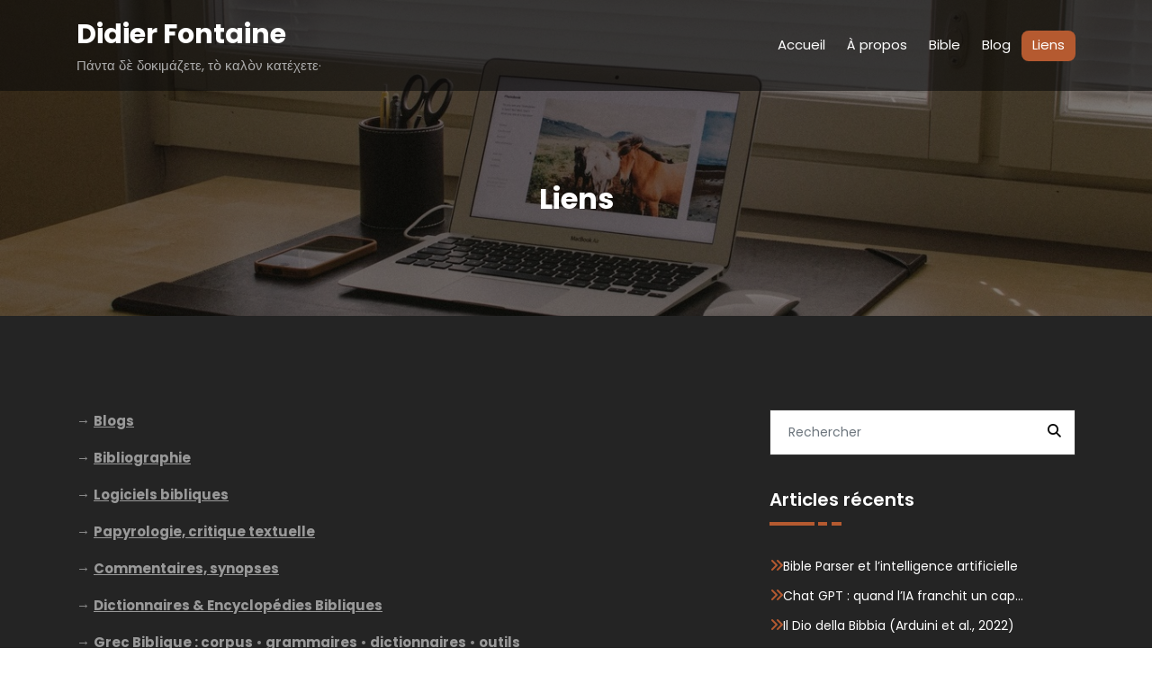

--- FILE ---
content_type: text/html; charset=UTF-8
request_url: http://areopage.net/blog/liens/
body_size: 51212
content:
<!DOCTYPE html>
<html lang="fr-FR" >
    <head>
        <meta charset="UTF-8">
        <meta http-equiv="X-UA-Compatible" content="IE=edge">
        <meta name="viewport" content="width=device-width,initial-scale=1,shrink-to-fit=no">
        <link rel="pingback" href=" http://areopage.net/blog/xmlrpc.php "><title>Liens &#8211; Didier Fontaine</title>




<style>
    /* Header */

    
    /* Primary Menu */
    
    /* Banner */
    .page-title-section .page-title h1{
        color: #fff !Important;
    }

    /* Breadcrumb */
    
    /* Content */
       

    /* Sidebar */
    
    /* Footer Widgets */
            .site-footer p {
            color: #fff;
        }
    .custom-logo{width: 212px; height: auto;}
.spiko_header_btn{ -webkit-border-radius: 0px;border-radius: 0px;}
#content .container{max-width: 1140px;}
#wrapper .site-footer .container{max-width: 1140px;}
</style><meta name='robots' content='max-image-preview:large' />
<link rel='dns-prefetch' href='//secure.gravatar.com' />
<link rel='dns-prefetch' href='//stats.wp.com' />
<link rel='preconnect' href='//c0.wp.com' />
<link rel='preconnect' href='//i0.wp.com' />
<link rel="alternate" type="application/rss+xml" title="Didier Fontaine &raquo; Flux" href="http://areopage.net/blog/feed/" />
<link rel="alternate" type="application/rss+xml" title="Didier Fontaine &raquo; Flux des commentaires" href="http://areopage.net/blog/comments/feed/" />
<link rel="alternate" type="application/rss+xml" title="Didier Fontaine &raquo; Liens Flux des commentaires" href="http://areopage.net/blog/liens/feed/" />
<link rel="alternate" title="oEmbed (JSON)" type="application/json+oembed" href="http://areopage.net/blog/wp-json/oembed/1.0/embed?url=http%3A%2F%2Fareopage.net%2Fblog%2Fliens%2F" />
<link rel="alternate" title="oEmbed (XML)" type="text/xml+oembed" href="http://areopage.net/blog/wp-json/oembed/1.0/embed?url=http%3A%2F%2Fareopage.net%2Fblog%2Fliens%2F&#038;format=xml" />
<style id='wp-img-auto-sizes-contain-inline-css' type='text/css'>
img:is([sizes=auto i],[sizes^="auto," i]){contain-intrinsic-size:3000px 1500px}
/*# sourceURL=wp-img-auto-sizes-contain-inline-css */
</style>
<link rel='stylesheet' id='sgr-css' href='http://areopage.net/blog/wp-content/plugins/simple-google-recaptcha/sgr.css?ver=1666854232' type='text/css' media='all' />
<link rel='stylesheet' id='spiko-theme-fonts-css' href='http://areopage.net/blog/wp-content/fonts/d09c777a92586d6d754c5944673631a1.css?ver=20201110' type='text/css' media='all' />
<style id='wp-emoji-styles-inline-css' type='text/css'>

	img.wp-smiley, img.emoji {
		display: inline !important;
		border: none !important;
		box-shadow: none !important;
		height: 1em !important;
		width: 1em !important;
		margin: 0 0.07em !important;
		vertical-align: -0.1em !important;
		background: none !important;
		padding: 0 !important;
	}
/*# sourceURL=wp-emoji-styles-inline-css */
</style>
<style id='wp-block-library-inline-css' type='text/css'>
:root{--wp-block-synced-color:#7a00df;--wp-block-synced-color--rgb:122,0,223;--wp-bound-block-color:var(--wp-block-synced-color);--wp-editor-canvas-background:#ddd;--wp-admin-theme-color:#007cba;--wp-admin-theme-color--rgb:0,124,186;--wp-admin-theme-color-darker-10:#006ba1;--wp-admin-theme-color-darker-10--rgb:0,107,160.5;--wp-admin-theme-color-darker-20:#005a87;--wp-admin-theme-color-darker-20--rgb:0,90,135;--wp-admin-border-width-focus:2px}@media (min-resolution:192dpi){:root{--wp-admin-border-width-focus:1.5px}}.wp-element-button{cursor:pointer}:root .has-very-light-gray-background-color{background-color:#eee}:root .has-very-dark-gray-background-color{background-color:#313131}:root .has-very-light-gray-color{color:#eee}:root .has-very-dark-gray-color{color:#313131}:root .has-vivid-green-cyan-to-vivid-cyan-blue-gradient-background{background:linear-gradient(135deg,#00d084,#0693e3)}:root .has-purple-crush-gradient-background{background:linear-gradient(135deg,#34e2e4,#4721fb 50%,#ab1dfe)}:root .has-hazy-dawn-gradient-background{background:linear-gradient(135deg,#faaca8,#dad0ec)}:root .has-subdued-olive-gradient-background{background:linear-gradient(135deg,#fafae1,#67a671)}:root .has-atomic-cream-gradient-background{background:linear-gradient(135deg,#fdd79a,#004a59)}:root .has-nightshade-gradient-background{background:linear-gradient(135deg,#330968,#31cdcf)}:root .has-midnight-gradient-background{background:linear-gradient(135deg,#020381,#2874fc)}:root{--wp--preset--font-size--normal:16px;--wp--preset--font-size--huge:42px}.has-regular-font-size{font-size:1em}.has-larger-font-size{font-size:2.625em}.has-normal-font-size{font-size:var(--wp--preset--font-size--normal)}.has-huge-font-size{font-size:var(--wp--preset--font-size--huge)}.has-text-align-center{text-align:center}.has-text-align-left{text-align:left}.has-text-align-right{text-align:right}.has-fit-text{white-space:nowrap!important}#end-resizable-editor-section{display:none}.aligncenter{clear:both}.items-justified-left{justify-content:flex-start}.items-justified-center{justify-content:center}.items-justified-right{justify-content:flex-end}.items-justified-space-between{justify-content:space-between}.screen-reader-text{border:0;clip-path:inset(50%);height:1px;margin:-1px;overflow:hidden;padding:0;position:absolute;width:1px;word-wrap:normal!important}.screen-reader-text:focus{background-color:#ddd;clip-path:none;color:#444;display:block;font-size:1em;height:auto;left:5px;line-height:normal;padding:15px 23px 14px;text-decoration:none;top:5px;width:auto;z-index:100000}html :where(.has-border-color){border-style:solid}html :where([style*=border-top-color]){border-top-style:solid}html :where([style*=border-right-color]){border-right-style:solid}html :where([style*=border-bottom-color]){border-bottom-style:solid}html :where([style*=border-left-color]){border-left-style:solid}html :where([style*=border-width]){border-style:solid}html :where([style*=border-top-width]){border-top-style:solid}html :where([style*=border-right-width]){border-right-style:solid}html :where([style*=border-bottom-width]){border-bottom-style:solid}html :where([style*=border-left-width]){border-left-style:solid}html :where(img[class*=wp-image-]){height:auto;max-width:100%}:where(figure){margin:0 0 1em}html :where(.is-position-sticky){--wp-admin--admin-bar--position-offset:var(--wp-admin--admin-bar--height,0px)}@media screen and (max-width:600px){html :where(.is-position-sticky){--wp-admin--admin-bar--position-offset:0px}}

/*# sourceURL=wp-block-library-inline-css */
</style><style id='wp-block-search-inline-css' type='text/css'>
.wp-block-search__button{margin-left:10px;word-break:normal}.wp-block-search__button.has-icon{line-height:0}.wp-block-search__button svg{height:1.25em;min-height:24px;min-width:24px;width:1.25em;fill:currentColor;vertical-align:text-bottom}:where(.wp-block-search__button){border:1px solid #ccc;padding:6px 10px}.wp-block-search__inside-wrapper{display:flex;flex:auto;flex-wrap:nowrap;max-width:100%}.wp-block-search__label{width:100%}.wp-block-search.wp-block-search__button-only .wp-block-search__button{box-sizing:border-box;display:flex;flex-shrink:0;justify-content:center;margin-left:0;max-width:100%}.wp-block-search.wp-block-search__button-only .wp-block-search__inside-wrapper{min-width:0!important;transition-property:width}.wp-block-search.wp-block-search__button-only .wp-block-search__input{flex-basis:100%;transition-duration:.3s}.wp-block-search.wp-block-search__button-only.wp-block-search__searchfield-hidden,.wp-block-search.wp-block-search__button-only.wp-block-search__searchfield-hidden .wp-block-search__inside-wrapper{overflow:hidden}.wp-block-search.wp-block-search__button-only.wp-block-search__searchfield-hidden .wp-block-search__input{border-left-width:0!important;border-right-width:0!important;flex-basis:0;flex-grow:0;margin:0;min-width:0!important;padding-left:0!important;padding-right:0!important;width:0!important}:where(.wp-block-search__input){appearance:none;border:1px solid #949494;flex-grow:1;font-family:inherit;font-size:inherit;font-style:inherit;font-weight:inherit;letter-spacing:inherit;line-height:inherit;margin-left:0;margin-right:0;min-width:3rem;padding:8px;text-decoration:unset!important;text-transform:inherit}:where(.wp-block-search__button-inside .wp-block-search__inside-wrapper){background-color:#fff;border:1px solid #949494;box-sizing:border-box;padding:4px}:where(.wp-block-search__button-inside .wp-block-search__inside-wrapper) .wp-block-search__input{border:none;border-radius:0;padding:0 4px}:where(.wp-block-search__button-inside .wp-block-search__inside-wrapper) .wp-block-search__input:focus{outline:none}:where(.wp-block-search__button-inside .wp-block-search__inside-wrapper) :where(.wp-block-search__button){padding:4px 8px}.wp-block-search.aligncenter .wp-block-search__inside-wrapper{margin:auto}.wp-block[data-align=right] .wp-block-search.wp-block-search__button-only .wp-block-search__inside-wrapper{float:right}
/*# sourceURL=https://c0.wp.com/c/6.9/wp-includes/blocks/search/style.min.css */
</style>
<style id='global-styles-inline-css' type='text/css'>
:root{--wp--preset--aspect-ratio--square: 1;--wp--preset--aspect-ratio--4-3: 4/3;--wp--preset--aspect-ratio--3-4: 3/4;--wp--preset--aspect-ratio--3-2: 3/2;--wp--preset--aspect-ratio--2-3: 2/3;--wp--preset--aspect-ratio--16-9: 16/9;--wp--preset--aspect-ratio--9-16: 9/16;--wp--preset--color--black: #000000;--wp--preset--color--cyan-bluish-gray: #abb8c3;--wp--preset--color--white: #ffffff;--wp--preset--color--pale-pink: #f78da7;--wp--preset--color--vivid-red: #cf2e2e;--wp--preset--color--luminous-vivid-orange: #ff6900;--wp--preset--color--luminous-vivid-amber: #fcb900;--wp--preset--color--light-green-cyan: #7bdcb5;--wp--preset--color--vivid-green-cyan: #00d084;--wp--preset--color--pale-cyan-blue: #8ed1fc;--wp--preset--color--vivid-cyan-blue: #0693e3;--wp--preset--color--vivid-purple: #9b51e0;--wp--preset--gradient--vivid-cyan-blue-to-vivid-purple: linear-gradient(135deg,rgb(6,147,227) 0%,rgb(155,81,224) 100%);--wp--preset--gradient--light-green-cyan-to-vivid-green-cyan: linear-gradient(135deg,rgb(122,220,180) 0%,rgb(0,208,130) 100%);--wp--preset--gradient--luminous-vivid-amber-to-luminous-vivid-orange: linear-gradient(135deg,rgb(252,185,0) 0%,rgb(255,105,0) 100%);--wp--preset--gradient--luminous-vivid-orange-to-vivid-red: linear-gradient(135deg,rgb(255,105,0) 0%,rgb(207,46,46) 100%);--wp--preset--gradient--very-light-gray-to-cyan-bluish-gray: linear-gradient(135deg,rgb(238,238,238) 0%,rgb(169,184,195) 100%);--wp--preset--gradient--cool-to-warm-spectrum: linear-gradient(135deg,rgb(74,234,220) 0%,rgb(151,120,209) 20%,rgb(207,42,186) 40%,rgb(238,44,130) 60%,rgb(251,105,98) 80%,rgb(254,248,76) 100%);--wp--preset--gradient--blush-light-purple: linear-gradient(135deg,rgb(255,206,236) 0%,rgb(152,150,240) 100%);--wp--preset--gradient--blush-bordeaux: linear-gradient(135deg,rgb(254,205,165) 0%,rgb(254,45,45) 50%,rgb(107,0,62) 100%);--wp--preset--gradient--luminous-dusk: linear-gradient(135deg,rgb(255,203,112) 0%,rgb(199,81,192) 50%,rgb(65,88,208) 100%);--wp--preset--gradient--pale-ocean: linear-gradient(135deg,rgb(255,245,203) 0%,rgb(182,227,212) 50%,rgb(51,167,181) 100%);--wp--preset--gradient--electric-grass: linear-gradient(135deg,rgb(202,248,128) 0%,rgb(113,206,126) 100%);--wp--preset--gradient--midnight: linear-gradient(135deg,rgb(2,3,129) 0%,rgb(40,116,252) 100%);--wp--preset--font-size--small: 13px;--wp--preset--font-size--medium: 20px;--wp--preset--font-size--large: 36px;--wp--preset--font-size--x-large: 42px;--wp--preset--spacing--20: 0.44rem;--wp--preset--spacing--30: 0.67rem;--wp--preset--spacing--40: 1rem;--wp--preset--spacing--50: 1.5rem;--wp--preset--spacing--60: 2.25rem;--wp--preset--spacing--70: 3.38rem;--wp--preset--spacing--80: 5.06rem;--wp--preset--shadow--natural: 6px 6px 9px rgba(0, 0, 0, 0.2);--wp--preset--shadow--deep: 12px 12px 50px rgba(0, 0, 0, 0.4);--wp--preset--shadow--sharp: 6px 6px 0px rgba(0, 0, 0, 0.2);--wp--preset--shadow--outlined: 6px 6px 0px -3px rgb(255, 255, 255), 6px 6px rgb(0, 0, 0);--wp--preset--shadow--crisp: 6px 6px 0px rgb(0, 0, 0);}:where(.is-layout-flex){gap: 0.5em;}:where(.is-layout-grid){gap: 0.5em;}body .is-layout-flex{display: flex;}.is-layout-flex{flex-wrap: wrap;align-items: center;}.is-layout-flex > :is(*, div){margin: 0;}body .is-layout-grid{display: grid;}.is-layout-grid > :is(*, div){margin: 0;}:where(.wp-block-columns.is-layout-flex){gap: 2em;}:where(.wp-block-columns.is-layout-grid){gap: 2em;}:where(.wp-block-post-template.is-layout-flex){gap: 1.25em;}:where(.wp-block-post-template.is-layout-grid){gap: 1.25em;}.has-black-color{color: var(--wp--preset--color--black) !important;}.has-cyan-bluish-gray-color{color: var(--wp--preset--color--cyan-bluish-gray) !important;}.has-white-color{color: var(--wp--preset--color--white) !important;}.has-pale-pink-color{color: var(--wp--preset--color--pale-pink) !important;}.has-vivid-red-color{color: var(--wp--preset--color--vivid-red) !important;}.has-luminous-vivid-orange-color{color: var(--wp--preset--color--luminous-vivid-orange) !important;}.has-luminous-vivid-amber-color{color: var(--wp--preset--color--luminous-vivid-amber) !important;}.has-light-green-cyan-color{color: var(--wp--preset--color--light-green-cyan) !important;}.has-vivid-green-cyan-color{color: var(--wp--preset--color--vivid-green-cyan) !important;}.has-pale-cyan-blue-color{color: var(--wp--preset--color--pale-cyan-blue) !important;}.has-vivid-cyan-blue-color{color: var(--wp--preset--color--vivid-cyan-blue) !important;}.has-vivid-purple-color{color: var(--wp--preset--color--vivid-purple) !important;}.has-black-background-color{background-color: var(--wp--preset--color--black) !important;}.has-cyan-bluish-gray-background-color{background-color: var(--wp--preset--color--cyan-bluish-gray) !important;}.has-white-background-color{background-color: var(--wp--preset--color--white) !important;}.has-pale-pink-background-color{background-color: var(--wp--preset--color--pale-pink) !important;}.has-vivid-red-background-color{background-color: var(--wp--preset--color--vivid-red) !important;}.has-luminous-vivid-orange-background-color{background-color: var(--wp--preset--color--luminous-vivid-orange) !important;}.has-luminous-vivid-amber-background-color{background-color: var(--wp--preset--color--luminous-vivid-amber) !important;}.has-light-green-cyan-background-color{background-color: var(--wp--preset--color--light-green-cyan) !important;}.has-vivid-green-cyan-background-color{background-color: var(--wp--preset--color--vivid-green-cyan) !important;}.has-pale-cyan-blue-background-color{background-color: var(--wp--preset--color--pale-cyan-blue) !important;}.has-vivid-cyan-blue-background-color{background-color: var(--wp--preset--color--vivid-cyan-blue) !important;}.has-vivid-purple-background-color{background-color: var(--wp--preset--color--vivid-purple) !important;}.has-black-border-color{border-color: var(--wp--preset--color--black) !important;}.has-cyan-bluish-gray-border-color{border-color: var(--wp--preset--color--cyan-bluish-gray) !important;}.has-white-border-color{border-color: var(--wp--preset--color--white) !important;}.has-pale-pink-border-color{border-color: var(--wp--preset--color--pale-pink) !important;}.has-vivid-red-border-color{border-color: var(--wp--preset--color--vivid-red) !important;}.has-luminous-vivid-orange-border-color{border-color: var(--wp--preset--color--luminous-vivid-orange) !important;}.has-luminous-vivid-amber-border-color{border-color: var(--wp--preset--color--luminous-vivid-amber) !important;}.has-light-green-cyan-border-color{border-color: var(--wp--preset--color--light-green-cyan) !important;}.has-vivid-green-cyan-border-color{border-color: var(--wp--preset--color--vivid-green-cyan) !important;}.has-pale-cyan-blue-border-color{border-color: var(--wp--preset--color--pale-cyan-blue) !important;}.has-vivid-cyan-blue-border-color{border-color: var(--wp--preset--color--vivid-cyan-blue) !important;}.has-vivid-purple-border-color{border-color: var(--wp--preset--color--vivid-purple) !important;}.has-vivid-cyan-blue-to-vivid-purple-gradient-background{background: var(--wp--preset--gradient--vivid-cyan-blue-to-vivid-purple) !important;}.has-light-green-cyan-to-vivid-green-cyan-gradient-background{background: var(--wp--preset--gradient--light-green-cyan-to-vivid-green-cyan) !important;}.has-luminous-vivid-amber-to-luminous-vivid-orange-gradient-background{background: var(--wp--preset--gradient--luminous-vivid-amber-to-luminous-vivid-orange) !important;}.has-luminous-vivid-orange-to-vivid-red-gradient-background{background: var(--wp--preset--gradient--luminous-vivid-orange-to-vivid-red) !important;}.has-very-light-gray-to-cyan-bluish-gray-gradient-background{background: var(--wp--preset--gradient--very-light-gray-to-cyan-bluish-gray) !important;}.has-cool-to-warm-spectrum-gradient-background{background: var(--wp--preset--gradient--cool-to-warm-spectrum) !important;}.has-blush-light-purple-gradient-background{background: var(--wp--preset--gradient--blush-light-purple) !important;}.has-blush-bordeaux-gradient-background{background: var(--wp--preset--gradient--blush-bordeaux) !important;}.has-luminous-dusk-gradient-background{background: var(--wp--preset--gradient--luminous-dusk) !important;}.has-pale-ocean-gradient-background{background: var(--wp--preset--gradient--pale-ocean) !important;}.has-electric-grass-gradient-background{background: var(--wp--preset--gradient--electric-grass) !important;}.has-midnight-gradient-background{background: var(--wp--preset--gradient--midnight) !important;}.has-small-font-size{font-size: var(--wp--preset--font-size--small) !important;}.has-medium-font-size{font-size: var(--wp--preset--font-size--medium) !important;}.has-large-font-size{font-size: var(--wp--preset--font-size--large) !important;}.has-x-large-font-size{font-size: var(--wp--preset--font-size--x-large) !important;}
/*# sourceURL=global-styles-inline-css */
</style>

<style id='classic-theme-styles-inline-css' type='text/css'>
/*! This file is auto-generated */
.wp-block-button__link{color:#fff;background-color:#32373c;border-radius:9999px;box-shadow:none;text-decoration:none;padding:calc(.667em + 2px) calc(1.333em + 2px);font-size:1.125em}.wp-block-file__button{background:#32373c;color:#fff;text-decoration:none}
/*# sourceURL=/wp-includes/css/classic-themes.min.css */
</style>
<link rel='stylesheet' id='responsive-lightbox-swipebox-css' href='http://areopage.net/blog/wp-content/plugins/responsive-lightbox/assets/swipebox/swipebox.min.css?ver=1.5.2' type='text/css' media='all' />
<link rel='stylesheet' id='bootstrap-css' href='http://areopage.net/blog/wp-content/themes/spiko/assets/css/bootstrap.min.css?ver=4.0.0' type='text/css' media='all' />
<link rel='stylesheet' id='spiko-style-css' href='http://areopage.net/blog/wp-content/themes/spiko-dark/style.css?ver=6.9' type='text/css' media='all' />
<link rel='stylesheet' id='jquery-starrtment-css' href='http://areopage.net/blog/wp-content/themes/spiko/assets/css/jquery.smartmenus.bootstrap-4.css?ver=6.9' type='text/css' media='all' />
<link rel='stylesheet' id='owl-css' href='http://areopage.net/blog/wp-content/themes/spiko/assets/css/owl.carousel.css?ver=6.9' type='text/css' media='all' />
<link rel='stylesheet' id='spiko-font-awesome-css' href='http://areopage.net/blog/wp-content/themes/spiko/assets/css/font-awesome/css/all.min.css?ver=6.9' type='text/css' media='all' />
<link rel='stylesheet' id='jetpack-subscriptions-css' href='https://c0.wp.com/p/jetpack/15.4/_inc/build/subscriptions/subscriptions.min.css' type='text/css' media='all' />
<link rel='stylesheet' id='spiko-dark-parent-style-css' href='http://areopage.net/blog/wp-content/themes/spiko/style.css?ver=6.9' type='text/css' media='all' />
<link rel='stylesheet' id='spiko-dark-default-style-css' href='http://areopage.net/blog/wp-content/themes/spiko-dark/assets/css/default.css?ver=6.9' type='text/css' media='all' />
<link rel='stylesheet' id='spiko-dark-css-css' href='http://areopage.net/blog/wp-content/themes/spiko-dark/assets/css/dark.css?ver=6.9' type='text/css' media='all' />
<script type="text/javascript" id="sgr-js-extra">
/* <![CDATA[ */
var sgr = {"sgr_site_key":"6LcUJewUAAAAAKlN02ynAYRAmbEHiOwrZjRmASIw"};
//# sourceURL=sgr-js-extra
/* ]]> */
</script>
<script type="text/javascript" src="http://areopage.net/blog/wp-content/plugins/simple-google-recaptcha/sgr.js?ver=1666854232" id="sgr-js"></script>
<script type="text/javascript" src="https://c0.wp.com/c/6.9/wp-includes/js/jquery/jquery.min.js" id="jquery-core-js"></script>
<script type="text/javascript" src="https://c0.wp.com/c/6.9/wp-includes/js/jquery/jquery-migrate.min.js" id="jquery-migrate-js"></script>
<script type="text/javascript" src="http://areopage.net/blog/wp-content/plugins/responsive-lightbox/assets/dompurify/purify.min.js?ver=3.3.1" id="dompurify-js"></script>
<script type="text/javascript" id="responsive-lightbox-sanitizer-js-before">
/* <![CDATA[ */
window.RLG = window.RLG || {}; window.RLG.sanitizeAllowedHosts = ["youtube.com","www.youtube.com","youtu.be","vimeo.com","player.vimeo.com"];
//# sourceURL=responsive-lightbox-sanitizer-js-before
/* ]]> */
</script>
<script type="text/javascript" src="http://areopage.net/blog/wp-content/plugins/responsive-lightbox/js/sanitizer.js?ver=2.7.0" id="responsive-lightbox-sanitizer-js"></script>
<script type="text/javascript" src="http://areopage.net/blog/wp-content/plugins/responsive-lightbox/assets/swipebox/jquery.swipebox.min.js?ver=1.5.2" id="responsive-lightbox-swipebox-js"></script>
<script type="text/javascript" src="https://c0.wp.com/c/6.9/wp-includes/js/underscore.min.js" id="underscore-js"></script>
<script type="text/javascript" src="http://areopage.net/blog/wp-content/plugins/responsive-lightbox/assets/infinitescroll/infinite-scroll.pkgd.min.js?ver=4.0.1" id="responsive-lightbox-infinite-scroll-js"></script>
<script type="text/javascript" id="responsive-lightbox-js-before">
/* <![CDATA[ */
var rlArgs = {"script":"swipebox","selector":"lightbox","customEvents":"","activeGalleries":true,"animation":true,"hideCloseButtonOnMobile":false,"removeBarsOnMobile":false,"hideBars":true,"hideBarsDelay":5000,"videoMaxWidth":1080,"useSVG":true,"loopAtEnd":false,"woocommerce_gallery":false,"ajaxurl":"http:\/\/areopage.net\/blog\/wp-admin\/admin-ajax.php","nonce":"ba4b71cdea","preview":false,"postId":260,"scriptExtension":false};

//# sourceURL=responsive-lightbox-js-before
/* ]]> */
</script>
<script type="text/javascript" src="http://areopage.net/blog/wp-content/plugins/responsive-lightbox/js/front.js?ver=2.7.0" id="responsive-lightbox-js"></script>
<script type="text/javascript" src="http://areopage.net/blog/wp-content/themes/spiko/assets/js/jquery.mb.YTPlayer.js?ver=6.9" id="spiko-video-slider-js-js"></script>
<link rel="https://api.w.org/" href="http://areopage.net/blog/wp-json/" /><link rel="alternate" title="JSON" type="application/json" href="http://areopage.net/blog/wp-json/wp/v2/pages/260" /><link rel="EditURI" type="application/rsd+xml" title="RSD" href="http://areopage.net/blog/xmlrpc.php?rsd" />
<meta name="generator" content="WordPress 6.9" />
<link rel="canonical" href="http://areopage.net/blog/liens/" />
<link rel='shortlink' href='https://wp.me/P3MfBZ-4c' />
	<style>img#wpstats{display:none}</style>
		<style data-context="foundation-flickity-css">/*! Flickity v2.0.2
http://flickity.metafizzy.co
---------------------------------------------- */.flickity-enabled{position:relative}.flickity-enabled:focus{outline:0}.flickity-viewport{overflow:hidden;position:relative;height:100%}.flickity-slider{position:absolute;width:100%;height:100%}.flickity-enabled.is-draggable{-webkit-tap-highlight-color:transparent;tap-highlight-color:transparent;-webkit-user-select:none;-moz-user-select:none;-ms-user-select:none;user-select:none}.flickity-enabled.is-draggable .flickity-viewport{cursor:move;cursor:-webkit-grab;cursor:grab}.flickity-enabled.is-draggable .flickity-viewport.is-pointer-down{cursor:-webkit-grabbing;cursor:grabbing}.flickity-prev-next-button{position:absolute;top:50%;width:44px;height:44px;border:none;border-radius:50%;background:#fff;background:hsla(0,0%,100%,.75);cursor:pointer;-webkit-transform:translateY(-50%);transform:translateY(-50%)}.flickity-prev-next-button:hover{background:#fff}.flickity-prev-next-button:focus{outline:0;box-shadow:0 0 0 5px #09f}.flickity-prev-next-button:active{opacity:.6}.flickity-prev-next-button.previous{left:10px}.flickity-prev-next-button.next{right:10px}.flickity-rtl .flickity-prev-next-button.previous{left:auto;right:10px}.flickity-rtl .flickity-prev-next-button.next{right:auto;left:10px}.flickity-prev-next-button:disabled{opacity:.3;cursor:auto}.flickity-prev-next-button svg{position:absolute;left:20%;top:20%;width:60%;height:60%}.flickity-prev-next-button .arrow{fill:#333}.flickity-page-dots{position:absolute;width:100%;bottom:-25px;padding:0;margin:0;list-style:none;text-align:center;line-height:1}.flickity-rtl .flickity-page-dots{direction:rtl}.flickity-page-dots .dot{display:inline-block;width:10px;height:10px;margin:0 8px;background:#333;border-radius:50%;opacity:.25;cursor:pointer}.flickity-page-dots .dot.is-selected{opacity:1}</style><style data-context="foundation-slideout-css">.slideout-menu{position:fixed;left:0;top:0;bottom:0;right:auto;z-index:0;width:256px;overflow-y:auto;-webkit-overflow-scrolling:touch;display:none}.slideout-menu.pushit-right{left:auto;right:0}.slideout-panel{position:relative;z-index:1;will-change:transform}.slideout-open,.slideout-open .slideout-panel,.slideout-open body{overflow:hidden}.slideout-open .slideout-menu{display:block}.pushit{display:none}</style>  
    <style type="text/css">
        </style>
        <script>
        jQuery(document).ready(function () {
         jQuery('.grid').masonry({
            itemSelector: '.grid-item',
            transitionDuration: '0.2s',
            horizontalOrder: true,
            });
        });
</script>
    <script type="text/javascript">

        

    </script>

<!-- Jetpack Open Graph Tags -->
<meta property="og:type" content="article" />
<meta property="og:title" content="Liens" />
<meta property="og:url" content="http://areopage.net/blog/liens/" />
<meta property="og:description" content="→ Blogs → Bibliographie → Logiciels bibliques → Papyrologie, critique textuelle → Commentaires, synopses → Dictionnaires &amp; Encyclopédies Bibliques → Grec Biblique : corpus • grammaires • dictio…" />
<meta property="article:published_time" content="2013-08-02T18:20:17+00:00" />
<meta property="article:modified_time" content="2023-02-19T14:14:09+00:00" />
<meta property="og:site_name" content="Didier Fontaine" />
<meta property="og:image" content="http://areopage.net/blog/wp-content/uploads/2019/09/logos_icon.png" />
<meta property="og:image:width" content="38" />
<meta property="og:image:height" content="39" />
<meta property="og:image:alt" content="" />
<meta property="og:locale" content="fr_FR" />
<meta name="twitter:text:title" content="Liens" />
<meta name="twitter:image" content="http://areopage.net/blog/wp-content/uploads/2019/09/BP.png?w=144" />
<meta name="twitter:card" content="summary" />

<!-- End Jetpack Open Graph Tags -->
<link rel="icon" href="https://i0.wp.com/areopage.net/blog/wp-content/uploads/2019/09/BP.png?fit=32%2C30" sizes="32x32" />
<link rel="icon" href="https://i0.wp.com/areopage.net/blog/wp-content/uploads/2019/09/BP.png?fit=192%2C182" sizes="192x192" />
<link rel="apple-touch-icon" href="https://i0.wp.com/areopage.net/blog/wp-content/uploads/2019/09/BP.png?fit=180%2C171" />
<meta name="msapplication-TileImage" content="https://i0.wp.com/areopage.net/blog/wp-content/uploads/2019/09/BP.png?fit=192%2C182" />
<style>.ios7.web-app-mode.has-fixed header{ background-color: rgba(3,122,221,.88);}</style>   
    </head>
<body class="wp-singular page-template-default page page-id-260 wp-theme-spiko wp-child-theme-spiko-dark wide dark banner light" >
            <div id="page" class="site">
            <a class="skip-link screen-reader-text" href="#content">Aller au contenu</a>
               <div id="wrapper"> 
                <nav class="navbar navbar-expand-lg navbar-dark custom ">
	<div class="container">
				
		<div class="custom-logo-link-url"> 
			<h2 class="site-title"><a class="site-title-name" href="http://areopage.net/blog/" rel="home">Didier Fontaine</a>
	    	</h2>
	    				<p class="site-description">Πάντα δὲ δοκιμάζετε, τὸ καλὸν κατέχετε·</p>
					</div>
		<button class="navbar-toggler" type="button" data-toggle="collapse" data-target="#navbarNavDropdown" aria-controls="navbarSupportedContent" aria-expanded="false" aria-label="Afficher/masquer la navigation">
			<span class="navbar-toggler-icon"></span>
		</button>
		<div class="collapse navbar-collapse" id="navbarNavDropdown">
			<div class="ml-auto">
			<ul class="nav navbar-nav mr-auto "><li class="nav-item menu-item"><a class="nav-link 1" href="http://areopage.net/blog/" title="Accueil">Accueil</a></li><li class="nav-item menu-item page_item dropdown page-item-5"><a class="nav-link" href="http://areopage.net/blog/a-propos/"><span class="menu-text">À propos</span></a></li><li class="nav-item menu-item page_item dropdown page-item-1864"><a class="nav-link" href="http://areopage.net/blog/bible/"><span class="menu-text">Bible</span></a></li><li class="nav-item menu-item page_item dropdown page-item-9610"><a class="nav-link" href="http://areopage.net/blog/blog/"><span class="menu-text">Blog</span></a></li><li class="nav-item menu-item page_item dropdown page-item-260 nav-item active"><a class="nav-link" href="http://areopage.net/blog/liens/"><span class="menu-text">Liens</span></a></li></ul>
	        </div>
		</div>
</nav>            <section class="page-title-section" >		
                                <style type="text/css">
                    .page-title-section .overlay
                    {

                        background-color: rgba(0,0,0,0.6);
                    }
                </style>
                                    <!--<div class="overlay"></div>  -->   
                	
                <div class="breadcrumb-overlay">
                <div class="container">
                    <div class="row">
                        <div class="col-lg-12 col-md-12">
                                           
                            <div class="page-title text-center text-white">
                                                            <h1 class="text-white">Liens</h1>
                                                        </div>  
                                                </div>
                    </div>	
                </div>
            </div>
            </section>
            <div class="page-seperate"></div>
                            <div id="content"><section class="section-space page bg-default">
    <div class="container">
        <div class="row">	
            <div class="col-lg-8 col-md-7 col-xs-12">            <article class="post post-260 page type-page status-publish hentry">
	<div class="post-content">
						
	<div class="entry-content">
		<p style="text-align: justify;">→ <a href="#bl">Blogs</a></p>
<p style="text-align: justify;">→ <a href="#biblio">Bibliographie</a></p>
<p>→ <a href="#logiciels">Logiciels bibliques</a></p>
<p style="text-align: justify;">→ <a href="#pap">Papyrologie, critique textuelle</a></p>
<p style="text-align: justify;">→ <a href="#comm">Commentaires, synopses</a></p>
<p style="text-align: justify;">→ <a href="#dic">Dictionnaires &amp; Encyclopédies Bibliques</a></p>
<p style="text-align: justify;">→ <a href="#cp">Grec Biblique : corpus</a> • <a href="#GrecBiblique_Grammaires">grammaires</a> • <a href="#GrecBiblique_Dictionnaires">dictionnaires</a> • <a href="#GrecBiblique_Outils">outils</a></p>
<p>→ <a href="#heb">Hébreu Biblique : corpus</a> • <a href="#grammheb">grammaires</a> • <a href="#dicheb">dictionnaires</a> • <a href="#hebout">outils</a></p>
<p>→ <a href="#grammaram">Araméen Biblique : corpus</a> • <a href="#grammaram">grammaires</a> • <a href="#dicaram">dictionnaires</a></p>
<p>→ <a href="#grammsyr">Syriaque : grammaires</a> • <a href="#dicsyr">dictionnaires</a>  • <a href="#corpsyr">corpus</a></p>
<p>→ <a href="#corlat">Latin : corpus</a></p>
<p style="text-align: justify;">→ <a href="#cit">Citations et allusions bibliques, Intertextualités</a></p>
<p>→ <a href="#exegese">Exégèse</a></p>
<p style="text-align: justify;">→ <a href="#rev">Revues</a></p>
<p style="text-align: justify;">→ <a href="#por">Portails spécialisés</a></p>
<p style="text-align: justify;"><a id="bl" name="bl"></a></p>
<p><strong style="color: #ff0000;">  </strong></p>
<p style="text-align: justify;"><strong style="color: #ff0000;">Blogs ou sites utiles</strong></p>
<ul>
<li><a href="http://univ-st-etienne.academia.edu/DidierFontaine">Academia</a></li>
<li><a title="Bibliothèque numérique en ligne" href="http://www.archive.org/">Archive</a></li>
<li><a title="Areopage, Le Portail des Sciences Bibliques" href="http://www.areopage.net/" target="_blank" rel="noopener noreferrer">Areopage</a></li>
<li><a href="http://brianwdavidson.com/">B.Davidson</a></li>
<li><a title="La Bible en ses Traditions est un projet de l’École Biblique et Archéologique Française de Jérusalem, les créateurs de la Bible de Jérusalem." href="http://www.bibest.org/">BEST : La Bible en ses traditions</a></li>
<li><a title="Répertoire de liens vers des ressources académiques d’excellence (et pas seulement des commentaires !)" href="http://bestcommentaries.com/">Best Commentaries</a></li>
<li><a href="http://bibleandtech.blogspot.fr/">Bible and Tech</a></li>
<li><a title="Site proposé par Zondervan (où on trouve leur Encyclopedia of the Bible, Dictionary of Bible Themes, IVP NT Commentary Series, etc.) Cliquez sur Show ressources" href="http://www.biblegateway.com/passage/?search=Genesis%201:1&amp;version=NIV">Bible Gateway</a></li>
<li><a title="Les langues de la Bible à portée de clic" href="http://www.bibleparser.fr/">Bible Parser</a></li>
<li><a title="Puissant logiciel et portail en ligne pour la consultation biblique en hébreu et en grec" href="http://net.biblecrawler.org/">BibleCrawler</a></li>
<li><a title="Bibliothèque de Logos en ligne" href="http://biblia.com/">Biblia</a></li>
<li><a href="https://biblia-mirecurensia.com/fr/telechargements.html">Biblia Mirecurensia</a></li>
<li><a title="Site du Fr. Hervé PONSOT o.p." href="https://biblearchaeologyreport.com/">Bible Archaeology Report</a></li>
<li><a href="http://www.biblindex.mom.fr/citation_biblique/">Biblindex</a></li>
<li><a href="http://www.biblicallanguagecenter.com/category/blog/">BLC</a></li>
<li><a href="http://ccat.sas.upenn.edu/rak/catss.html">CCATS</a></li>
<li><a href="http://cigales-eloquentes.over-blog.com/">Cigales éloquentes</a></li>
<li><a href="http://biblical-studies.ca/">Codex</a></li>
<li><a title="Site du Dr Pierre Cherix" href="http://coptica.ch/">Coptica</a></li>
<li><a href="http://www.csntm.org/manuscript">CSNTM</a></li>
<li><a title="Blog de D.B. Wallace" href="http://danielbwallace.com/">D.B. Wallace</a></li>
<li><a href="http://drbarrick.org/">Dr Barrick</a></li>
<li><a href="http://www.emanueltov.info/">E. Tov</a></li>
<li><a title="Blog évangélique de critique textuelle" href="http://evangelicaltextualcriticism.blogspot.fr/">Evangelical Textual Criticism</a></li>
<li><a href="http://mom.academia.edu/GerardGERTOUX">G. Gertoux</a></li>
<li><a href="http://adw-goe.de/en/research/research-projects-within-the-academies-programme/septuaginta/publikationen/msu/">Göttingen Acadamy of Sciences and Humanities</a></li>
<li><a href="http://greek-language.com/">Greek Language</a></li>
<li><a href="http://knowgreek.blogspot.fr/">HELLENISTI GINOSKEIS</a></li>
<li><a href="http://helios.fltr.ucl.ac.be/lexique/">Hodoi Elektronikai</a></li>
<li><a href="http://hypotyposeis.org/weblog/">Hypotyposeis</a></li>
<li><a href="http://evepheso.wordpress.com/">ΕΝ ΕΦΕΣΩ</a></li>
<li><a title="Enseigner la Koine comme une langue vivante" href="http://danielstreett.wordpress.com/">καὶ τὰ λοιπά</a></li>
<li><a href="http://www.lexicity.com/">Lexicity</a></li>
<li><a title="Blog de Larry Hurtado" href="http://larryhurtado.wordpress.com/">L. Hurtado</a></li>
<li><a title="Blog de Logos" href="http://blog.logos.com/">Logostalk</a></li>
<li><a href="http://williamaross.wordpress.com/lxx-resources/">LXX Ressources</a></li>
<li><a href="http://septuagintstudies.wordpress.com/">LXX Studies</a></li>
<li><a title="NT Gateway : portail très riche de liens académiques" href="http://www.ntgateway.com/">M. Goodacre</a></li>
<li><a href="http://michaellanglois.fr/">M. Langlois</a></li>
<li><a href="http://exegetix.blogspot.fr/">M. Richelle</a></li>
<li><a href="http://intf.uni-muenster.de/vmr/NTVMR/ListeHandschriften.php">Münster</a></li>
<li><a href="http://biblicalgreeknuggets.blogspot.fr/">Nuggets in the Biblical Greek</a></li>
<li><a title="OTTC: A Blog for Old Testament Textual Criticism" href="http://oldtestamenttextualcriticism.blogspot.fr/">OTTC</a></li>
<li><a title="NT Resources" href="http://ntresources.com/blog/">R. Decker</a></li>
<li><a title="Bibles en langues originales avec analyse morphologique" href="http://scholarsgateway.com/search/WLC-LXX-YLT/Genesis/1:1-5">Scholar&rsquo;s Gateway</a></li>
<li><a href="http://www.stepbible.org/">StepBible</a></li>
<li><a href="http://textcritical.net/works">TextCritical</a></li>
<li><a href="http://bibleworks.oldinthenew.org/">The BibleWorks Blog</a></li>
<li><a title="Words on the Word" href="http://abramkj.com/">WOW</a></li>
</ul>
<p style="text-align: justify;"><a id="logiciels" name="logiciels"></a></p>
<p style="text-align: justify;"><strong style="color: #ff0000;">    </strong></p>
<p><strong><span style="color: #ff0000;">Logiciels bibliques</span></strong></p>
<p style="text-align: justify;"><a href="https://www.logos.com/"><img data-recalc-dims="1" decoding="async" class="alignnone wp-image-7802" src="https://i0.wp.com/areopage.net/blog/wp-content/uploads/2019/09/logos_icon.png?resize=38%2C39" alt="" width="38" height="39" /></a> <strong><a href="https://www.logos.com">Logos</a></strong>: ce puissant logiciel biblique est aussi une vase bibliothèque numérique ; possède de remarquables (et exclusifs) outils linguistiques. Quelques titres gratuits dont <em>Lexham Study Bible</em> &amp; <em>Lexham Bible Dictionary</em> → <a href="https://www.logos.com/product/194909/logos-9-basic">Logos Basic</a>. L&rsquo;immense collection des <a href="https://www.logos.com/product/9940/perseus-classics-collection">classiques grecs et latins de Perseus</a> y est également disponible gratuitement. L&rsquo;outil dispose d&rsquo;une <a href="https://app.logos.com"><strong>web app</strong></a> assez aboutie, et des <a href="https://www.logos.com/mobile-app">applications pour smartphones et tablettes</a> (qui ont été significativement optimisées en 2019). J&rsquo;ai aussi mis en ligne une <a href="https://areopage.net/Logos5FreeModulesLibrary.html">Bibliothèque de modules libres</a>.</p>
<p style="text-align: justify;"><a href="https://www.bibleparser.net/"><img data-recalc-dims="1" decoding="async" class="alignnone wp-image-7801" src="https://i0.wp.com/areopage.net/blog/wp-content/uploads/2019/09/BP.png?resize=38%2C36" alt="" width="38" height="36" /></a> <a href="https://www.bibleparser.net"><strong>Bible Parser</strong></a> : logiciel biblique exégétique permettant la consultation aisée des textes originaux, avec traduction française, analyse morphologique, recherches lemmatiques. La partie gratuite donne accès à une vingtaine de versions françaises, dont celle de Louis Segond lemmatisée. Possibilité d&rsquo;installer l&rsquo;application sur Windows, Mac, Linux, smartphones/tablettes. Plus d&rsquo;infos <a href="http://areopage.net/blog/tag/bible-parser-web-app/">sur ce blog</a> au fil des évolutions.</p>
<p style="text-align: justify;"><a href="https://www.accordancebible.com/"><img data-recalc-dims="1" decoding="async" class="alignnone wp-image-7800" src="https://i0.wp.com/areopage.net/blog/wp-content/uploads/2019/09/Accordance.jpg?resize=38%2C38" alt="" width="38" height="38" /></a> <a href="https://www.accordancebible.com/"><strong>Accordance</strong></a> : autre logiciel biblique puissant, plus léger que Logos. Interface moins agréable, mais outils linguistiques poussés et vaste bibliothèque spécialisée. Quelques titres gratuits dans <a href="https://www.accordancebible.com/store/details/?pid=Coll12-Lite">Accordance Lite</a>. L&rsquo;outil ne dispose pas de web app, mais ses <a href="https://www.logos.com/mobile-app">applications pour smartphones et tablettes</a> sont puissantes et faciles à prendre en mains.</p>
<p style="text-align: justify;"><strong>Autres logiciels</strong> : <a href="http://areopage.net/logicielbiblique.html#payant">Areopage &#8211; Logiciels Bibliques</a></p>
<p style="text-align: justify;"><strong>Prendre en mains et comparer</strong> : <a href="http://timotheeminard.com/bible-tech/logiciels-bibliques/comparatif/">Bible &amp; Co (Timothée Minard)</a> &#8211; <a href="http://areopage.net/blog/?s=logiciel">posts sur ce blog</a></p>
<p style="text-align: justify;"><a id="biblio" name="biblio"></a></p>
<p style="text-align: justify;"><strong style="color: #ff0000;">    </strong></p>
<p><strong><span style="color: #ff0000;">Bibliographie</span></strong></p>
<p style="text-align: justify;"><strong>Livres et revues</strong> : <a href="http://www.ixtheo.de/cgi-bin/ixtheo/maskeeng.pl?db=ixtheo">Index Theologicus (lxTheo)</a> &#8211; <a href="http://www3.unil.ch/bibil/public/default.action?request_locale=fr">Bibil</a> &#8211; <a href="http://biblio.ebaf.edu/cgi-bin/koha/opac-main.pl">eBaf</a> &#8211; <a href="http://www.refdoc.fr/">RefDoc</a> &#8211; <a href="http://www.sudoc.abes.fr/">SUDOC</a> &#8211; <a href="https://dictionnaires.ensad.fr/cairn/">Cairn</a> &#8211; <a href="http://lectura.fr/">Lectura</a> &#8211; <a href="http://www.erudit.org/recherche/">érudit</a> &#8211; <a href="http://www.persee.fr/">Persée</a> &#8211; <a href="http://www.biblicalstudies.org.uk/index.html">BiblicalStudies</a> &#8211; <a href="http://www.jstor.org/">JSTOR</a>  &#8211; <a href="http://rtabstracts.org/search/">RTA</a> &#8211; <a href="http://www.bsw.org/">BSW</a> &#8211; <a href="http://www.worldcat.org/">WorldCat</a> &#8211; <a href="http://online.sagepub.com/">SAGE Journals</a> &#8211; <a href="http://www.jhsonline.org/jhs-article.html">JHS</a> &#8211;</p>
<p style="text-align: justify;"><strong>Thèses</strong> : <a href="http://www.theses.fr/">theses.fr (France)</a> &#8211; <a href="http://www.dart-europe.eu/basic-search.php">Dart (Europe)</a> &#8211; <a href="http://tel.archives-ouvertes.fr/index.php">TEL</a> &#8211; <a href="http://www.opengrey.eu/">Open Grey</a> &#8211; <a href="https://ethos.bl.uk/Home.do">EThOS</a> (inscription gratuite nécessaire)</p>
<p style="text-align: justify;"><a id="pap" name="pap"></a></p>
<p style="text-align: justify;"><strong style="color: #ff0000;">    </strong></p>
<p><strong><span style="color: #ff0000;">Papyrologie, critique textuelle</span></strong></p>
<p style="text-align: justify;"><strong>INTF </strong>: <a href="http://ntvmr.uni-muenster.de/liste/">Liste</a> (Recherche des manuscrits par numéro ou contenu biblique), <a href="http://ntvmr.uni-muenster.de/nt-transcripts">NT-Transcripts</a> (Transcriptions, témoins du texte, recherche dans le NA28, et accès au M-LSJ) ou <strong><a href="http://nttranscripts.uni-muenster.de/AnaServer?NTtranscripts+0+start.anv">ici</a>, </strong>recherche <a href="http://nttranscripts.uni-muenster.de/AnaServer?NTtranscripts+0+gkpage.anv">par mot</a></p>
<p style="text-align: justify;"><strong>CSNTM</strong> : <a href="http://csntm.org/manuscript">Manuscripts</a> (accès aux images des papyrus, lectionnaires, etc.) &#8211; <a href="http://ccat.sas.upenn.edu/gopher/text/religion/biblical/lxxvar/"><strong>LXXvar</strong></a>, <a href="http://ccat.sas.upenn.edu/gopher/text/religion/biblical/lxxmorph/"><strong>morph</strong></a>, <strong><a href="http://ccat.sas.upenn.edu/gopher/text/religion/biblical/parallel/">parallel</a> (CCAT)</strong></p>
<p style="text-align: justify;"><a href="http://papyri.info/search"><strong>Papyri.info</strong></a> &#8211; <strong><a href="http://www.trismegistos.org/words/">Trismegistos Words</a></strong> &#8211; <a href="http://www.papyrology.ox.ac.uk/POxy/"><strong>P. Oxy.</strong></a> &#8211; <a href="http://163.1.169.40/cgi-bin/library?site=localhost&amp;a=p&amp;p=about&amp;c=PHerc&amp;ct=0&amp;l=en&amp;w=utf-8"><strong>P. Herc.</strong></a> &#8211; <a href="http://library.duke.edu/rubenstein/scriptorium/papyrus/">P.Duk.</a> &#8211; <a href="http://www.trismegistos.org/ldab/">LDAB</a> &#8211; <a href="http://epigraphy.packhum.org/inscriptions/main">PHI Greek Inscriptions</a> &#8211; <a href="http://pinakes.irht.cnrs.fr/recherche-generale.html">Pinakes</a> &#8211; <a href="http://earlybible.com/">Early Bible</a> &#8211; <a href="http://enriqueta.man.ac.uk:8180/luna/servlet/view/all/when/1+BCE+-+500+CE">John Rylands University Library, Images Collection</a> &#8211; <a href="http://163.1.169.40/cgi-bin/library?site=localhost&amp;a=p&amp;p=about&amp;c=SupplMag&amp;ct=0&amp;l=en&amp;w=utf-8">Suppl.Mag.</a></p>
<p style="text-align: justify;"><strong style="color: #000000;"><span style="font-weight: bold;"><a style="color: #000000;" href="http://areopage.net/PDF/PapyriFromTheRiseOfChristianityInEgypt.pdf">Papyri from the Rise of Christianity in Egypt</a> &#8211; <strong><span style="font-weight: normal;"><a href="http://areopage.net/PDF/Hurtado_II-IIIe%20s%20papyrus.pdf">Hurtado<span style="font-style: italic;">, Christian Literary Texts in Manuscripts of Second &amp; Third Centuries</span></a></span></strong></span></strong></p>
<p><strong>Areopage</strong> : <a href="http://areopage.net/RessourcesBibliques_PapyrologiePaleographie.html">Paléographie &amp; Papyrologie</a></p>
<p><strong>Titres d&rsquo;intérêt</strong> :</p>
<p style="text-align: justify;"><strong>AT</strong> : <a href="http://areopage.net/blog/2017/06/25/les-tiqqune-sopherim-clandestins-pfertzel-2004/">Les Tiqquné Sopherim clandestins… (<strong>Pfertzel</strong>, 2004)</a> • <a href="https://www.zora.uzh.ch/id/eprint/157914/">The Tiqqune Sopherim and Other Theological Corrections in the Masoretic Text of the Old Testament (<strong>McCarthy</strong>, 1981)</a> • <a href="http://areopage.net/blog/2018/03/30/critique-textuelle-de-lancien-testament-d-barthelemy/">Critique Textuelle de l’Ancien Testament, 50/1 à 50/5 (<strong>Barthélémy</strong>) &#8211; CTAT</a> • <a href="http://areopage.net/blog/2016/12/24/old-testament-textual-criticism-brotzman-et-tully-2016/">Old Testament Textual Criticism (Brotzman et Tully, 2016) avec <strong>bibliographie</strong></a> • <a href="https://www.zora.uzh.ch/id/eprint/142958/">Les écoles et la formation de la Bible dans l&rsquo;ancien Israël (<strong>Lemaire</strong>, 1981)</a> • <a href="https://www.zora.uzh.ch/id/eprint/158510/">Mélanges Dominique Barthélemy (<strong>Casesetti</strong> et al., 1981)</a> • <a href="https://www.zora.uzh.ch/id/eprint/143066/">Un carrefour dans l&rsquo;histoire de la Bible: Du texte à la théologie au IIe siècle avant J.-C. (<strong>Himbaza</strong> et al., 2007)</a> • <a href="https://www.zora.uzh.ch/id/eprint/134486/">Making the Biblical Text: Textual Studies in the Hebrew and the Greek Bible (<strong>Himbaza</strong>, 2015)</a> • <a href="https://archive.org/details/introductionofma00ginsuoft/page/n4">Introduction of the Massoretico-critical edition of the Hebrew Bible (<strong>Ginsburg</strong>, 1897)</a>  • <a href="https://www.zora.uzh.ch/id/eprint/152652/">L&rsquo;écrit et l&rsquo;esprit : études d&rsquo;histoire du texte et de théologie biblique en hommage à Adrian Schenker (<strong>Himbaza</strong> &amp; <strong>Hugo</strong>, 2005)</a> • <a href="https://www.zora.uzh.ch/id/eprint/158434/">Le Décalogue et l&rsquo;histoire du texte: Etudes des formes textuelles du Décalogue et leurs implications dans l&rsquo;histoire du texte de l&rsquo;Ancien Testament (<strong>Himbaza</strong>, 2004)</a></p>
<p style="text-align: justify;"><strong>NT</strong> : <a href="https://amzn.to/2l4Z5mm">Manuel de critique textuelle du Nouveau Testament (<strong>Amphoux</strong> et al., 2014)</a></p>
<p style="text-align: justify;"><a id="hebout" name="hebout"></a></p>
<p style="text-align: justify;"><strong style="color: #ff0000;">    </strong></p>
<p><span style="color: #ff0000;"><strong>Hébreu Biblique : Outils</strong></span></p>
<p style="text-align: justify;"><strong>Écrire en grec accentué (Unicode)</strong> : <a href="https://michaellanglois.fr/fr/it/clavier-hebreu-azerty-1-3-windows/"><strong>Michael Langlois</strong></a> (meilleure solution du moment, simple et élégante) • <a href="https://www.lexilogos.com/clavier/ivrit.htm"><strong>Lexilogos</strong> : clavier hébreu en ligne</a></p>
<p style="text-align: justify;"><strong>Interlinéaires</strong> : <a href="https://amzn.to/2mdPQkk"><strong>Ancien Testament interlinéaire hébreu-français (ABU, 2007)</strong></a> : cet ouvrage de référence, comme celui dédié au NT, est une <strong>belle réussite</strong> : traduction interlinéaire précise et informée ; informations linguistiques distillées au fil du texte (difficultés, idiotismes, analyse de certains verbes, qere/ketiv) ; en annexe, un récapitulatif sur les difficultés linguistiques, les idiomes, la conjugaison, et des orientations bibliographiques. • <strong>En ligne</strong> :  <a href="https://biblehub.com/interlinear/matthew/1.htm">NT</a> &#8211; <strong><a href="https://biblehub.com/interlinear/genesis/1.htm">AT</a> </strong>&#8211; <strong><a href="https://biblehub.com/interlinear/apostolic/genesis/1.htm">LXX</a></strong> • <strong>Autres interlinéaires d&rsquo;intérêt</strong> : <strong><a href="https://www.logos.com/product/4231/analytical-key-to-the-old-testament">Owens</a></strong> (4 volumes ; texte hébreu segmenté par unités de sens, avec analyse morphologique, traduction, numéros Strong) • <strong><a href="https://apostolicbible.com/">Apostolic Bible</a></strong> (<strong>NT + LXX</strong> grec/anglais, avec numérotation Strong étendue) • <strong><a href="https://www.amazon.com/Complete-Biblical-Library-Old-Testament/dp/1884642497">Complete Biblical Library / OT</a></strong> (22 volumes : texte hébreu interlinéaire hébreu/anglais, analyse morphologique, variantes textuelles, commentaire : un magum opus assez sidérant, accompagné d&rsquo;un dictionnaire hébreu/anglais avec définition, concordance, dérivés, synonymes, et article détaillé pour la plupart des mots de l&rsquo;AT ; par contre le texte hébreu suit le sens du texte anglais ; version informatique dans <a href="https://www.wordsearchbible.com/products/27908-complete-biblical-library-old-and-new-testament">WordSearch12</a>)</p>
<p style="text-align: justify;"><a id="grammheb" name="grammheb"></a></p>
<p style="text-align: justify;"><strong style="color: #ff0000;">    </strong></p>
<p><span style="color: #ff0000;"><strong>Hébreu Biblique : Grammaires</strong></span></p>
<p style="text-align: justify;"><a href="https://archive.org/details/JouonGrammaireDeLhebreuBibliqueIndexe"><strong>Joüon</strong> (1947)</a> • <a href="https://archive.org/details/MayerLambertTraiteGrammaireHebraique/page/n15"><strong>Meyer</strong> (1931)</a> <a href="http://www.rachelnet.net/media/aiu/livres/FR_AIU_L_U472.pdf">(1938)</a> (voir <a href="http://areopage.net/blog/2018/06/21/mayer-lambert-traite-de-grammaire-hebraique-1931/">ici</a>) • <a href="http://www.archive.org/stream/grammairehbra00touz#page/n7/mode/2up"><strong>Touzard</strong> (1905)</a> • <a href="https://en.wikisource.org/wiki/Gesenius%27_Hebrew_Grammar"><strong>Gesenius</strong> (1910)</a> (ou <a href="https://archive.org/details/geseniushebrewgr00geseuoft/page/n3">ici</a> ou <a href="https://www.studylight.org/lexicons/gesenius.html">ici</a>) • <a href="https://www.academia.edu/35314787/An_Introduction_to_Biblical_Hebrew_Syntax_by_Waltke_and_OConner"><strong>Waltke</strong> &amp; <strong>O&rsquo;Connor</strong> (1990)</a> • <a href="https://fr.scribd.com/doc/44651865/Biblical-Hebrew-Reference-Grammar"><strong>van der Merwe</strong> (1999)</a><i class="far fa-spinner fa-spin loading" style="height: 0.90em; margin: 0px 2px; display: none;"></i><i class="far fa-check done" style="height: 0.90em; margin: 0px 2px; display: none; color: #82c91e;"></i><i class="far fa-exclamation-triangle error" style="height: 0.90em; margin: 0px 2px; display: none; color: #d83e3e;"></i><i class="fas fa-download download base" style="height: 0.9em; margin: 0px 2px; cursor: pointer; color: #6ee493;"></i><i class="far fa-play-circle stream" style="height: 0.90em; margin: 0px 2px; cursor: pointer; display: none; color: #fc9133;"></i><i class="fas fa-external-link send base" style="height: 0.90em; margin: 0px 2px; cursor: pointer; color: #fcc533;"></i><i class="far fa-spinner fa-spin loading" style="height: 0.90em; margin: 0px 2px; display: none;"></i><i class="far fa-check done" style="height: 0.90em; margin: 0px 2px; display: none; color: #82c91e;"></i><i class="far fa-exclamation-triangle error" style="height: 0.90em; margin: 0px 2px; display: none; color: #d83e3e;"></i><i class="fas fa-download download base" style="height: 0.9em; margin: 0px 2px; cursor: pointer; color: #6ee493;"></i><i class="far fa-play-circle stream" style="height: 0.90em; margin: 0px 2px; cursor: pointer; display: none; color: #fc9133;"></i><i class="fas fa-external-link send base" style="height: 0.90em; margin: 0px 2px; cursor: pointer; color: #fcc533;"></i><i class="far fa-spinner fa-spin loading" style="height: 0.90em; margin: 0px 2px; display: none;"></i><i class="far fa-check done" style="height: 0.90em; margin: 0px 2px; display: none; color: #82c91e;"></i><i class="far fa-exclamation-triangle error" style="height: 0.90em; margin: 0px 2px; display: none; color: #d83e3e;"></i><i class="fas fa-download download base" style="height: 0.9em; margin: 0px 2px; cursor: pointer; color: #6ee493;"></i><i class="far fa-play-circle stream" style="height: 0.90em; margin: 0px 2px; cursor: pointer; display: none; color: #fc9133;"></i><i class="fas fa-external-link send base" style="height: 0.90em; margin: 0px 2px; cursor: pointer; color: #fcc533;"></i><i class="far fa-spinner fa-spin loading" style="height: 0.90em; margin: 0px 2px; display: none;"></i><i class="far fa-check done" style="height: 0.90em; margin: 0px 2px; display: none; color: #82c91e;"></i><i class="far fa-exclamation-triangle error" style="height: 0.90em; margin: 0px 2px; display: none; color: #d83e3e;"></i><i class="fas fa-download download base" style="height: 0.9em; margin: 0px 2px; cursor: pointer; color: #6ee493;"></i><i class="far fa-play-circle stream" style="height: 0.90em; margin: 0px 2px; cursor: pointer; display: none; color: #fc9133;"></i><i class="fas fa-external-link send base" style="height: 0.90em; margin: 0px 2px; cursor: pointer; color: #fcc533;"></i><i class="far fa-spinner fa-spin loading" style="height: 0.90em; margin: 0px 2px; display: none;"></i><i class="far fa-check done" style="height: 0.90em; margin: 0px 2px; display: none; color: #82c91e;"></i><i class="far fa-exclamation-triangle error" style="height: 0.90em; margin: 0px 2px; display: none; color: #d83e3e;"></i><i class="fas fa-download download base" style="height: 0.9em; margin: 0px 2px; cursor: pointer; color: #6ee493;"></i><i class="far fa-play-circle stream" style="height: 0.90em; margin: 0px 2px; cursor: pointer; display: none; color: #fc9133;"></i><i class="fas fa-external-link send base" style="height: 0.90em; margin: 0px 2px; cursor: pointer; color: #fcc533;"></i><i class="far fa-spinner fa-spin loading" style="height: 0.90em; margin: 0px 2px; display: none;"></i><i class="far fa-check done" style="height: 0.90em; margin: 0px 2px; display: none; color: #82c91e;"></i><i class="far fa-exclamation-triangle error" style="height: 0.90em; margin: 0px 2px; display: none; color: #d83e3e;"></i><i class="fas fa-download download base" style="height: 0.9em; margin: 0px 2px; cursor: pointer; color: #6ee493;"></i><i class="far fa-play-circle stream" style="height: 0.90em; margin: 0px 2px; cursor: pointer; display: none; color: #fc9133;"></i><i class="fas fa-external-link send base" style="height: 0.90em; margin: 0px 2px; cursor: pointer; color: #fcc533;"></i><i class="far fa-spinner fa-spin loading" style="height: 0.90em; margin: 0px 2px; display: none;"></i><i class="far fa-check done" style="height: 0.90em; margin: 0px 2px; display: none; color: #82c91e;"></i><i class="far fa-exclamation-triangle error" style="height: 0.90em; margin: 0px 2px; display: none; color: #d83e3e;"></i><i class="fas fa-download download base" style="height: 0.9em; margin: 0px 2px; cursor: pointer; color: #6ee493;"></i><i class="far fa-play-circle stream" style="height: 0.90em; margin: 0px 2px; cursor: pointer; display: none; color: #fc9133;"></i><i class="fas fa-external-link send base" style="height: 0.90em; margin: 0px 2px; cursor: pointer; color: #fcc533;"></i> • <a href="https://www.academia.edu/35966113/A_New_Grammar_of_BIBLICAL_HEBREW_by_Frederic_Clarke_Putnam"><strong>Putnam</strong> (2010)</a> • <a href="https://www.academia.edu/36810162/Biblical_Hebrew--A_Student_Grammar"><strong>Cook</strong> &amp; <strong>Holmstedt</strong> (2009)</a> • <a href="https://www.academia.edu/15420105/B_B_Hebrew_Grammar_2005"><strong>Barrick</strong> &amp; <strong>Busenitz</strong> (2004)</a> • <a href="https://www.academia.edu/1783470/The_Verbal_System_of_Biblical_Hebrew._A_New_Synthesis_Elaborated_on_the_Basis_of_Classical_Prose"><strong>Joosten</strong></a> (système verbal ; voir <a href="http://areopage.net/blog/2015/04/22/the-verbal-system-of-biblical-hebrew-joosten-2012/">ici</a>) • <strong><a href="https://www.academia.edu/1783470/The_Verbal_System_of_Biblical_Hebrew._A_New_Synthesis_Elaborated_on_the_Basis_of_Classical_Prose">Niccacci</a></strong> (système verbal) • <strong><a href="http://www.archive.org/stream/atreatiseonuset02drivgoog#page/n4/mode/2up">Driver</a></strong> (système verbal) • <a href="https://archive.org/details/introductoryhe00davi/page/n3"><strong>Davidson</strong> (introduction à la grammaire)</a>  • <a href="https://archive.org/details/introductory00davi/page/n8"><strong>Davidson</strong> (syntaxe)</a> • <a href="https://archive.org/details/outlinesofhebrew00davi/page/n3"><strong>Davidson</strong> (accentuation, cantillation)</a></p>
<p style="text-align: justify;"><strong>A l&rsquo;achat (par ordre de préférence)</strong> <strong> : </strong><a href="https://amzn.to/2Qpk3LU">Joüon</a> &amp; <a href="https://amzn.to/2LJKQ15">Joüon-Muraoka</a> • <a href="https://amzn.to/354OBWw">Waltke &amp; O&rsquo;Connor</a> • <a href="https://amzn.to/2ACPKq3">Williams &amp; Beckam</a> • <a href="https://amzn.to/2LLVgxf">van der Merwe et al.</a> • <a href="https://amzn.to/2QqDvYv">Arnold &amp; Choi</a> • <a href="https://amzn.to/2kSDxtr">Lettinga</a> • <a href="https://amzn.to/2muIUz7">Tichit</a> • <a href="https://amzn.to/2kSJQgB">Haelewyck</a> • <a href="https://amzn.to/2m7syfK">Sperber</a> • <a href="https://amzn.to/2QlplaZ">Touzard</a> • <a href="https://amzn.to/2OeA18H">Gesenius</a>  • <a href="https://amzn.to/2QmYE5W">Verheij</a> • <a href="https://amzn.to/2QlHNQX">Jean</a> | <strong>Plus anciennes, en ligne</strong> : <a href="http://www.archive.org/details/Chabot_GrammaireHebraiqueElementaire&amp;reCache=1">Chabot (1895)</a> • <a href="https://books.google.fr/books?id=Ua8WAAAAQAAJ&amp;printsec=frontcover&amp;hl=fr&amp;redir_esc=y#v=onepage&amp;q&amp;f=false">Preiswerk (1864)</a> • <a href="http://areopage.net/PDF/Cellerier_GrammaireHebraique.PDF">Cellerier (1820)</a> • <a href="https://books.google.fr/books?id=TKkPAAAAQAAJ&amp;printsec=frontcover#v=onepage&amp;q&amp;f=false">Rabbinowicz (1862)</a></p>
<p style="text-align: justify;"><strong>Pour s&rsquo;initier </strong>: <a href="https://archive.org/details/premiere-decouverte-hebreu-biblique/mode/2up">de Benoit</a> •  <a href="https://amzn.to/2QkF7D4">Kessler-Mesguich</a> • <a href="https://amzn.to/2NvGtsu">Lambdin</a> • <a href="https://amzn.to/30GMWTI">Weingreen</a> • <a href="https://amzn.to/357RvtJ">Ellul</a> • <a href="https://amzn.to/2QqHmot">Pegon</a> • <a href="https://amzn.to/353dkdS">Auvray</a> • <a href="https://amzn.to/2QkFTjs">Randrianaivo</a> • <a href="https://amzn.to/2LL9dvo">Lieutaud</a> (en ligne <a href="http://www.bibliques.com/hb/lect00.php">ici</a>) • <a href="https://amzn.to/2QzrsIi">Dobson</a> • <a href="https://amzn.to/2nBq621">Kahn</a> • <a href="https://amzn.to/2nvD5C4">Pratico-Van Pelt</a> • <a href="https://archive.org/stream/04TeachYourselfHebrew#page/n1/mode/2up">Harrison</a> • <a href="https://www.academia.edu/36254360/Beginning_Biblical_Hebrew_-_Futato">Futato</a></p>
<p style="text-align: justify;"><strong>Apprentissage du vocabulaire</strong> : <a href="http://areopage.net/blog/2016/03/10/les-langues-bibliques-avec-memrise/"><strong>Memrise</strong> (logiciel)</a> • <strong><a href="https://www.areopage.net/hebreu/vocheb/Auvray_VocabulaireHebreuBiblique.pdf">Auvray</a></strong> (26 fiches, 2000 mots ; classement thématique ; voir aussi <a href="http://areopage.net/HebreuBiblique_Dictionnaires.html">ici</a>) • <strong><a href="https://drive.google.com/file/d/13BmoKnWqPo8Rh-Y6ZjQeWruKJBvgBXfS/view">Marie</a><i class="far fa-spinner fa-spin loading" style="height: 0.90em; margin: 0px 2px; display: none;"></i><i class="far fa-check done" style="height: 0.90em; margin: 0px 2px; display: none; color: #82c91e;"></i><i class="far fa-exclamation-triangle error" style="height: 0.90em; margin: 0px 2px; display: none; color: #d83e3e;"></i><i class="fas fa-download download base" style="height: 0.9em; margin: 0px 2px; cursor: pointer; color: #e4746e;"></i><i class="far fa-play-circle stream" style="height: 0.90em; margin: 0px 2px; cursor: pointer; display: none; color: #fc9133;"></i><i class="fas fa-external-link send base" style="height: 0.90em; margin: 0px 2px; cursor: pointer; color: #fcc533;"></i><i class="far fa-spinner fa-spin loading" style="height: 0.90em; margin: 0px 2px; display: none;"></i><i class="far fa-check done" style="height: 0.90em; margin: 0px 2px; display: none; color: #82c91e;"></i><i class="far fa-exclamation-triangle error" style="height: 0.90em; margin: 0px 2px; display: none; color: #d83e3e;"></i><i class="fas fa-download download base" style="height: 0.9em; margin: 0px 2px; cursor: pointer; color: #e4746e;"></i><i class="far fa-play-circle stream" style="height: 0.90em; margin: 0px 2px; cursor: pointer; display: none; color: #fc9133;"></i><i class="fas fa-external-link send base" style="height: 0.90em; margin: 0px 2px; cursor: pointer; color: #fcc533;"></i><i class="far fa-spinner fa-spin loading" style="height: 0.90em; margin: 0px 2px; display: none;"></i><i class="far fa-check done" style="height: 0.90em; margin: 0px 2px; display: none; color: #82c91e;"></i><i class="far fa-exclamation-triangle error" style="height: 0.90em; margin: 0px 2px; display: none; color: #d83e3e;"></i><i class="fas fa-download download base" style="height: 0.9em; margin: 0px 2px; cursor: pointer; color: #e4746e;"></i><i class="far fa-play-circle stream" style="height: 0.90em; margin: 0px 2px; cursor: pointer; display: none; color: #fc9133;"></i><i class="fas fa-external-link send base" style="height: 0.90em; margin: 0px 2px; cursor: pointer; color: #fcc533;"></i><i class="far fa-spinner fa-spin loading" style="height: 0.90em; margin: 0px 2px; display: none;"></i><i class="far fa-check done" style="height: 0.90em; margin: 0px 2px; display: none; color: #82c91e;"></i><i class="far fa-exclamation-triangle error" style="height: 0.90em; margin: 0px 2px; display: none; color: #d83e3e;"></i><i class="fas fa-download download base" style="height: 0.9em; margin: 0px 2px; cursor: pointer; color: #e4746e;"></i><i class="far fa-play-circle stream" style="height: 0.90em; margin: 0px 2px; cursor: pointer; display: none; color: #fc9133;"></i><i class="fas fa-external-link send base" style="height: 0.90em; margin: 0px 2px; cursor: pointer; color: #fcc533;"></i><i class="far fa-spinner fa-spin loading" style="height: 0.90em; margin: 0px 2px; display: none;"></i><i class="far fa-check done" style="height: 0.90em; margin: 0px 2px; display: none; color: #82c91e;"></i><i class="far fa-exclamation-triangle error" style="height: 0.90em; margin: 0px 2px; display: none; color: #d83e3e;"></i><i class="fas fa-download download base" style="height: 0.9em; margin: 0px 2px; cursor: pointer; color: #e4746e;"></i><i class="far fa-play-circle stream" style="height: 0.90em; margin: 0px 2px; cursor: pointer; display: none; color: #fc9133;"></i><i class="fas fa-external-link send base" style="height: 0.90em; margin: 0px 2px; cursor: pointer; color: #fcc533;"></i><i class="far fa-spinner fa-spin loading" style="height: 0.90em; margin: 0px 2px; display: none;"></i><i class="far fa-check done" style="height: 0.90em; margin: 0px 2px; display: none; color: #82c91e;"></i><i class="far fa-exclamation-triangle error" style="height: 0.90em; margin: 0px 2px; display: none; color: #d83e3e;"></i><i class="fas fa-download download base" style="height: 0.9em; margin: 0px 2px; cursor: pointer; color: #e4746e;"></i><i class="far fa-play-circle stream" style="height: 0.90em; margin: 0px 2px; cursor: pointer; display: none; color: #fc9133;"></i><i class="fas fa-external-link send base" style="height: 0.90em; margin: 0px 2px; cursor: pointer; color: #fcc533;"></i><i class="far fa-spinner fa-spin loading" style="height: 0.90em; margin: 0px 2px; display: none;"></i><i class="far fa-check done" style="height: 0.90em; margin: 0px 2px; display: none; color: #82c91e;"></i><i class="far fa-exclamation-triangle error" style="height: 0.90em; margin: 0px 2px; display: none; color: #d83e3e;"></i><i class="fas fa-download download base" style="height: 0.9em; margin: 0px 2px; cursor: pointer; color: #e4746e;"></i><i class="far fa-play-circle stream" style="height: 0.90em; margin: 0px 2px; cursor: pointer; display: none; color: #fc9133;"></i><i class="fas fa-external-link send base" style="height: 0.90em; margin: 0px 2px; cursor: pointer; color: #fcc533;"></i></strong> (800 mots ; classement thématique ; voir <a href="http://areopage.net/blog/2018/06/18/marie-petit-lexique-hebreu-francais-1931/">ici</a>) • <strong><a href="http://www.unige.ch/theologie/distance/cours/he/outils/vocabulaire.pdf">Macchi</a></strong> (vocabulaire de base, 70 occ. ou +) • <strong><a href="https://gardetonhebreu.files.wordpress.com/2015/03/listevocab70.pdf">Club des Hébraïsants</a></strong> (70 occ. ou +) • <a href="https://gardetonhebreu.com/"><strong>Garde ton hébreu</strong></a> • <a href="https://amzn.to/2kU7w47"><strong>Pleins</strong></a> (anglais ; classement thématique ; voir <a href="http://areopage.net/blog/2017/10/27/biblical-hebrew-vocabulary-by-conceptual-categories-pleins-homrighausen-2017/">ici</a>) • <strong><a href="https://amzn.to/2mV6XaS">Landes</a></strong> (anglais ; classique mais peu pratique ; par fréquences et racines) • <strong><a href="https://amzn.to/2nsYZ91">Mitchel</a></strong> (par fréquences) • <a href="http://scholar.sun.ac.za/handle/10019.1/17819">Thompson</a> (thèse de doctorat sur l&rsquo;apprentissage de l&rsquo;hébreu biblique : utile d&rsquo;un point de vue théorique plus que pratique) • <strong><a href="https://amzn.to/2OEAr8P">Scheumann</a> </strong>(méthode originale par visuels, mais succincte : 100 occ+ soit 470 mots)</p>
<p style="text-align: justify;"><strong>Autres titres d&rsquo;intérêt</strong> : <a href="http://areopage.net/blog/2015/06/27/precis-de-linguistique-semitique-brockelmann-1910/">Précis de linguistique sémitique (<strong>Brockelmann</strong>, 1910)</a> • <a href="http://areopage.net/blog/2015/12/30/idioms-in-biblical-hebrew-van-den-heever-2013/">Idioms in Biblical Hebrew (<strong>van den Heever</strong>, 2013)</a> • <a href="http://areopage.net/blog/2016/04/12/accents-punctuation-or-cantillation-marks-monger-2012/">Accents, Punctuation or Cantillation Marks? (<strong>Monger</strong>, 2012)</a> • <a href="http://areopage.net/blog/2015/07/28/lhendiadys-en-hebreu-biblique-lillas-2012/">L’hendiadys en hébreu biblique (<strong>Lillas</strong>, 2012)</a> • <a href="https://www.jamesdprice.com/images/21_Syntax_of_Accents_rev._ed..pdf">The syntax of Masoretic accents in the Hebrew Bible (<strong>Price</strong> 2010</a>) • <a href="https://www.academia.edu/1748334/Historical_Linguistics_of_Biblical_Hebrew_An_Outline">Historical Linguistics of Biblical Hebrew &#8211; An Outline (<strong>Hendel</strong>, 2010)</a> • <a href="https://www.academia.edu/5446068/Reading_Jonah_A_Guide_to_the_Hebrew_Text">Reading Jonah : A Guide to the Hebrew Text (<strong>Echols</strong>, 2013)</a> • <a href="https://www.academia.edu/4838210/Reading_Ruth_A_Guide_to_the_Hebrew_Text">Reading Ruth : A Guide to the Hebrew Text (<strong>Echols</strong>, 2010)</a> • <a href="https://amzn.to/2me6NuD">Histoire de la langue hébraïque (<strong>Hadas-Lebel</strong>, 1995)</a> • <a href="https://amzn.to/2kyVXyX">History of the Hebrew Language (<strong>Saenz-Badillos</strong>, 2008)</a> • <strong>d&rsquo;autres titres</strong> → <a href="http://areopage.net/HebreuBiblique_Grammaire.html">Areopage &#8211; Hébreu Biblique : Grammaires</a></p>
<p style="text-align: justify;"><strong>Hébreu mishnique, rabbinique</strong> : <a href="https://amzn.to/2l2CUgE"><strong>Fernandez</strong> &amp; <strong>Elwolde</strong> (1997)</a> • <a href="https://amzn.to/2mdkxWt"><strong>Segal</strong> (2001)</a> |  <strong>Hébreu de Qumrân</strong> : <a href="https://amzn.to/2mcntCK"><strong>Qimron</strong> (2009)</a></p>
<p style="text-align: justify;"><a id="dicheb" name="dicheb"></a></p>
<p style="text-align: justify;"><strong style="color: #ff0000;">    </strong></p>
<p><span style="color: #ff0000;"><strong>Hébreu Biblique : Dictionnaires</strong></span></p>
<p style="text-align: justify;"><strong><a href="http://www.archive.org/stream/SanderTrenel_DictionnaireHebreuFrancais#page/n11/mode/2up">Sander-Trenel</a></strong> (ou sur <a href="https://gallica.bnf.fr/ark:/12148/bpt6k6507608z.texteImage">Gallica</a>) • <a href="https://unbound.biola.edu/index.cfm?method=multilex.showSearchForm"><strong>MultiLex</strong> Biblical Lexicon</a> (excellent lexique hébreu/grec &#8211; anglais/français/espagnol, bidirectionnel) • <strong><a href="https://archive.org/details/Marchand-Ennery_DictionnaireBibleHebraique/page/n6">Marchand-Ennery</a></strong> • <strong><a href="https://semanticdictionary.org/semdic.php?databaseType=SDBH&amp;language=fr">SDBH</a> </strong>• <strong><a href="https://www.sahd.div.ed.ac.uk/info:lexeme_index">SAHD</a> </strong>• <strong><a href="https://archive.org/details/hebrewenglishlex00browuoft/page/iii">BDB</a> </strong>(ou <a href="https://biblehub.com/bdb/1.htm">ici</a>) • <strong><a href="http://www.tyndalearchive.com/TABS/Gesenius/index.htm">Gesenius</a></strong> • <strong><a href="https://archive.org/stream/acompletehebrewe00feyeuoft#page/n6/mode/2up">Feyerabend</a></strong> • <strong><a href="https://www.levangile.com/Liste-Strong-Hebreu.php">Strong</a> </strong>(fr) • <strong><a href="http://www.tyndalearchive.com/TABS/Jastrow/index.htm">Jastrow</a> </strong>(ou <a href="https://www.sefaria.org/Jastrow?lang=bi">ici</a>, <a href="https://archive.org/details/dictionaryoftarg01jastuoft/page/n6">ici</a>) • <strong><a href="https://www.sefaria.org/Klein_Dictionary?lang=bi">Klein</a> </strong>(ou <a href="https://archive.org/details/AComprehensiveEtymologicalDictionaryOfTheHebrewLanguageErnestKlein1987OCR/page/n1">ici</a>) • <strong>anglais ou français/hébreu</strong> : <a href="https://unbound.biola.edu/index.cfm?method=multilex.showSearchForm"><strong>MultiLex</strong></a> • <strong><a href="http://•">Wilson</a> </strong>• <strong><a href="https://archive.org/stream/englishhebrewlex00pott#page/n8/mode/2up">Robinson</a></strong> •  <a href="https://archive.org/stream/englishhebrewlex00newmuoft#page/n6/mode/2up"><b>Newman</b></a> • <strong><a href="https://books.google.fr/books?id=cqwPAAAAQAAJ&amp;hl=fr&amp;pg=PP11#v=onepage&amp;q&amp;f=false">Leigh</a></strong></p>
<p style="text-align: justify;"><strong>A l&rsquo;achat</strong> : <a href="https://amzn.to/2kW9AZu"><strong>Sander</strong>&#8211;<strong>Trenel</strong></a> (ancien mais rarement pris en défaut ; toujours très utile) • <a href="https://amzn.to/2AOQsRv"><b>DHAB</b></a> (à défaut de mieux, c&rsquo;est la référence en français) • <a href="https://amzn.to/2myVb5G"><strong>Marchand</strong>&#8211;<strong>Ennery</strong></a> (concis) • <strong><a href="https://amzn.to/2l5Mpfb">CDCH</a> </strong>(version abrégée du DCH, très utile) • <strong><a href="https://amzn.to/2kTBjtL">Holladay</a></strong> (excellent pour un aperçu succinct, mais solide, des sens d&rsquo;un terme) • <a href="https://www.logos.com/product/29300/the-dictionary-of-classical-hebrew"><strong>DCH</strong></a> (référence incontournable, pour l&rsquo;hébreu ancien dans son ensemble) • <strong><a href="https://amzn.to/2meO0zk">HALOT</a> </strong>(référence incontournable ; sur <a href="https://www.logos.com/product/5226/hebrew-and-aramaic-lexicon-of-the-old-testament">Logos</a>) • <strong><a href="https://amzn.to/2me4bxa">TLOT</a> </strong>• <strong><a href="https://amzn.to/2mDVVXn">TWOT</a></strong> • <strong><a href="https://amzn.to/2mDPkfy">TDOT</a> •</strong> <strong><a href="https://amzn.to/2mbDau3">BDB</a></strong> • <strong><a href="https://amzn.to/2kFd9mA">Gesenius</a> </strong></p>
<p style="text-align: justify;"><a id="heb" name="heb"></a></p>
<p style="text-align: justify;"><strong style="color: #ff0000;">    </strong></p>
<p><span style="color: #ff0000;"><strong>Hébreu Biblique : Corpus</strong></span></p>
<p><strong>BHS &#8211; <em>Biblia Hebraica Stuttgartensia </em>: </strong><a href="https://semanticdictionary.org/semdic.php?databaseType=SDBH">UBS-Marble</a> (avec analyse morphologique et domaines sémantiques) <strong>• </strong><a href="https://www.bibelwissenschaft.de/online-bibeln/biblia-hebraica-stuttgartensia-bhs/lesen-im-bibeltext/">academic-bible</a></p>
<p><strong>BHS + Recherche syntaxique pour l&rsquo;hébreu biblique</strong> : <a href="https://shebanq.ancient-data.org/hebrew/text">SHEBANQ</a></p>
<p><strong>BHK &#8211; Kittel, <em>Biblia Hebraica </em></strong>: <a href="http://archive.org/stream/neviimuketuvimbi00kitt#page/n6/mode/2up">archive</a></p>
<p><a href="https://biblia-mirecurensia.com/fr/"><em><strong>Biblia Mirecurensia</strong></em></a> (Pierre Maignial) : texte éclectique proposant 7700 corrections du TM (sans doute controversé, mais cela interpelle ; cf. <a href="http://areopage.net/blog/2014/11/20/biblia-mirecurensia-une-edition-eclectique-at-et-nt/">ici</a>, <a href="http://areopage.net/blog/2015/05/09/biblia-mirecurensia-nouveautes/">ici</a>, <a href="http://areopage.net/blog/2016/02/16/biblia-mirecurensia-audio/">ici</a> et <a href="http://areopage.net/blog/2017/03/17/biblia-mirecurensia-audio-bis/">ici</a>) ; les corrections sont listées dans les documents compagnons qui accompagnent les téléchargements.</p>
<p><strong>Kennicott &#8211; </strong><em><strong>Vetus Testamentum Hebraicum cum variis lectionibus</strong> </em>: <a href="http://aleph.nli.org.il/F?func=find-b&amp;find_code=SYS&amp;local_base=nnlall&amp;con_lng=eng&amp;request=002093934">aleph.nli</a></p>
<p><strong>Pentateuque samaritain</strong> : <a href="https://sites.google.com/site/interlinearpentateuch/genesis-bereshit/chapter-1-1-15">A. Sigalov</a> &#8211; Anglais :  <a href="https://sites.google.com/site/interlinearpentateuch/online-samaritan-pentateuch-in-english/genesis">AS</a></p>
<p><strong>Manuscrits bibliques de la Mer Morte</strong> : <a href="http://downloads.thewaytoyahuweh.com/pdf.php#dead_sea_scrolls">transcriptions</a>, <a href="http://www.deadseascrolls.org.il/explore-the-archive">images</a> &#8211; <a href="https://archive.org/details/TheBiblicalQumranScrolls/page/n7/mode/2up"><strong>Ulrich</strong>, BQS</a></p>
<p><strong>Manuscrits sectaires de la Mer Morte</strong> : <a href="http://www.deadseascrolls.org.il/explore-the-archive">images</a> &#8211; <strong><a href="http://areopage.net/blog/wp-content/uploads/2020/04/Qimron_QumranTexts.pdf">Qimron</a> </strong>(hébreu ; ou <a href="https://zenodo.org/record/3737950">ici</a>) <a href="https://archive.org/details/TheDeadSeaScrollsStudyEditionMartinezTigchelaar1999/mode/2up"><strong>DSS-SE</strong> (hébreu/anglais)</a> &#8211; <a href="https://archive.org/details/WISEABEGGCOOKMs.de.la.mer.Morte/page/n1/mode/2up"><strong>Wise</strong>&#8211;<strong>Abegg</strong>&#8211;<strong>Cook</strong> (français)</a></p>
<p><strong>Codex d&rsquo;Alep : </strong><a href="http://aleppocodex.org/newsite/index.html">CA</a> &#8211; <a href="https://archive.org/stream/Aleppo_Codex#page/n0/mode/2up">archive</a></p>
<p><strong>Codex de Leningrad</strong> : <a href="https://archive.org/stream/Leningrad_Codex/Leningrad#page/n5/mode/2up">archive</a></p>
<p><a href="http://instonebrewer.com/RabbinicTraditions/"><strong>RabbinicTraditions</strong></a> (<em>Mishna, Tosefta, Talmud de Jérusalem et de Babylone</em> : hébreu/anglais)</p>
<p><strong>Mishna</strong> : <a href="http://www.patrologia-lib.ru/hebraica/mishnah/index.htm">patrologia</a> &#8211; <a href="http://www.sefaria.org/Mishnah_Berakhot.1">sefaria</a> &#8211; <a href="http://www.mechon-mamre.org/b/h/h0.htm">MM</a></p>
<p><strong>Tosefta</strong> : <a href="http://www.sefaria.org/Tosefta_Berakhot.1">sefaria</a> &#8211; <a href="http://www.mechon-mamre.org/b/f/f0.htm">MM</a></p>
<p><strong>Talmud de Jérusalem</strong> : <a href="http://www.mechon-mamre.org/b/r/r0.htm">MM</a> &#8211; <a href="http://www.sefaria.org/Jerusalem_Talmud_Berakhot.1a">sefaria</a> &#8211; <em>Français</em> : <a href="https://drive.google.com/open?id=1gUeGcQqqCnYN0tx4QtfHRiJQJASmYiP8">Schawb, <em>Talmud de Jérusalem</em></a><i class="far fa-spinner fa-spin loading" style="height: 0.90em; margin: 0px 2px; display: none;"></i><i class="far fa-check done" style="height: 0.90em; margin: 0px 2px; display: none; color: #82c91e;"></i><i class="far fa-exclamation-triangle error" style="height: 0.90em; margin: 0px 2px; display: none; color: #d83e3e;"></i><i class="fas fa-download download base" style="height: 0.9em; margin: 0px 2px; cursor: pointer; color: #e4746e;"></i><i class="far fa-play-circle stream" style="height: 0.90em; margin: 0px 2px; cursor: pointer; display: none; color: #fc9133;"></i><i class="fas fa-external-link send base" style="height: 0.90em; margin: 0px 2px; cursor: pointer; color: #fcc533;"></i><i class="far fa-spinner fa-spin loading" style="height: 0.90em; margin: 0px 2px; display: none;"></i><i class="far fa-check done" style="height: 0.90em; margin: 0px 2px; display: none; color: #82c91e;"></i><i class="far fa-exclamation-triangle error" style="height: 0.90em; margin: 0px 2px; display: none; color: #d83e3e;"></i><i class="fas fa-download download base" style="height: 0.9em; margin: 0px 2px; cursor: pointer; color: #e4746e;"></i><i class="far fa-play-circle stream" style="height: 0.90em; margin: 0px 2px; cursor: pointer; display: none; color: #fc9133;"></i><i class="fas fa-external-link send base" style="height: 0.90em; margin: 0px 2px; cursor: pointer; color: #fcc533;"></i><i class="far fa-spinner fa-spin loading" style="height: 0.90em; margin: 0px 2px; display: none;"></i><i class="far fa-check done" style="height: 0.90em; margin: 0px 2px; display: none; color: #82c91e;"></i><i class="far fa-exclamation-triangle error" style="height: 0.90em; margin: 0px 2px; display: none; color: #d83e3e;"></i><i class="fas fa-download download base" style="height: 0.9em; margin: 0px 2px; cursor: pointer; color: #e4746e;"></i><i class="far fa-play-circle stream" style="height: 0.90em; margin: 0px 2px; cursor: pointer; display: none; color: #fc9133;"></i><i class="fas fa-external-link send base" style="height: 0.90em; margin: 0px 2px; cursor: pointer; color: #fcc533;"></i><i class="far fa-spinner fa-spin loading" style="height: 0.90em; margin: 0px 2px; display: none;"></i><i class="far fa-check done" style="height: 0.90em; margin: 0px 2px; display: none; color: #82c91e;"></i><i class="far fa-exclamation-triangle error" style="height: 0.90em; margin: 0px 2px; display: none; color: #d83e3e;"></i><i class="fas fa-download download base" style="height: 0.9em; margin: 0px 2px; cursor: pointer; color: #e4746e;"></i><i class="far fa-play-circle stream" style="height: 0.90em; margin: 0px 2px; cursor: pointer; display: none; color: #fc9133;"></i><i class="fas fa-external-link send base" style="height: 0.90em; margin: 0px 2px; cursor: pointer; color: #fcc533;"></i><i class="far fa-spinner fa-spin loading" style="height: 0.90em; margin: 0px 2px; display: none;"></i><i class="far fa-check done" style="height: 0.90em; margin: 0px 2px; display: none; color: #82c91e;"></i><i class="far fa-exclamation-triangle error" style="height: 0.90em; margin: 0px 2px; display: none; color: #d83e3e;"></i><i class="fas fa-download download base" style="height: 0.9em; margin: 0px 2px; cursor: pointer; color: #e4746e;"></i><i class="far fa-play-circle stream" style="height: 0.90em; margin: 0px 2px; cursor: pointer; display: none; color: #fc9133;"></i><i class="fas fa-external-link send base" style="height: 0.90em; margin: 0px 2px; cursor: pointer; color: #fcc533;"></i><i class="far fa-spinner fa-spin loading" style="height: 0.90em; margin: 0px 2px; display: none;"></i><i class="far fa-check done" style="height: 0.90em; margin: 0px 2px; display: none; color: #82c91e;"></i><i class="far fa-exclamation-triangle error" style="height: 0.90em; margin: 0px 2px; display: none; color: #d83e3e;"></i><i class="fas fa-download download base" style="height: 0.9em; margin: 0px 2px; cursor: pointer; color: #e4746e;"></i><i class="far fa-play-circle stream" style="height: 0.90em; margin: 0px 2px; cursor: pointer; display: none; color: #fc9133;"></i><i class="fas fa-external-link send base" style="height: 0.90em; margin: 0px 2px; cursor: pointer; color: #fcc533;"></i><i class="far fa-spinner fa-spin loading" style="height: 0.90em; margin: 0px 2px; display: none;"></i><i class="far fa-check done" style="height: 0.90em; margin: 0px 2px; display: none; color: #82c91e;"></i><i class="far fa-exclamation-triangle error" style="height: 0.90em; margin: 0px 2px; display: none; color: #d83e3e;"></i><i class="fas fa-download download base" style="height: 0.9em; margin: 0px 2px; cursor: pointer; color: #e4746e;"></i><i class="far fa-play-circle stream" style="height: 0.90em; margin: 0px 2px; cursor: pointer; display: none; color: #fc9133;"></i><i class="fas fa-external-link send base" style="height: 0.90em; margin: 0px 2px; cursor: pointer; color: #fcc533;"></i> (11 volumes indexés), <em>Anglais</em> : <a href="http://www.halakhah.com/indexrst.html">Soncino</a></p>
<p><strong>Talmud de Babylone </strong>: <a href="http://www.mechon-mamre.org/b/l/l0.htm">MM</a> &#8211; <a href="http://www.sefaria.org/Berakhot.2a">sefaria</a> &#8211; <a href="http://www.patrologia-lib.ru/hebraica/babli/index.htm">patrologia</a></p>
<p><a href="https://archive.org/details/index_talmud_jerusalem_schwab">Index des sujets et citations bibliques dans le <strong>Talmud de Jérusalem</strong> (Schwab)</a> ; <a href="https://archive.org/details/index_bonsirven">index de <strong>Bonsirven</strong>, </a><a href="https://archive.org/details/index_bonsirven"><em>Textes rabbiniques</em></a></p>
<p><strong>Targums</strong> : <a href="http://cal1.cn.huc.edu/targumbrowse.html">CAL</a></p>
<p><strong>Légendes des Juifs (anglais)</strong> : <a href="http://www.philologos.org/__eb-lotj/default.htm">philologos (sans notes)</a></p>
<p><strong><a href="http://www.chabad.org/library/bible_cdo/aid/8165#showrashi=true">Complete Jewish Bible + Rashi (anglais)</a> &#8211; <a href="http://sefarim.fr/">Bible du Rabbinat / WLC / Rashi en français</a></strong></p>
<p style="text-align: justify;"><a id="GrecBiblique_Outils" name="GrecBiblique_Outils"></a></p>
<p style="text-align: justify;"><strong style="color: #ff0000;">    </strong></p>
<p><strong style="color: #ff0000;"><strong>Grec Biblique : outils</strong></strong></p>
<p style="text-align: justify;"><strong>Écrire en grec accentué (Unicode)</strong> : <a href="http://www.users.dircon.co.uk/~hancock/antioch.htm"><strong>Michael Langlois</strong></a> (meilleure solution du moment, simple et élégante) • <a href="http://www.users.dircon.co.uk/~hancock/antioch.htm"><strong>Antioch</strong></a> (autre solution ; voir <a href="http://areopage.net/GrecBiblique_EcrireEnGrecUnicode.html">ici</a>) • <a href="https://www.weblettres.net/languesanc/grec.htm"><strong>Weblettres</strong></a> (clavier grec en ligne) • <strong><a href="https://www.sourceschretiennes.mom.fr/outils-recherche/saisie-grec-ancien-sous-windows">Sources Chrétiennes</a></strong> (autre solution)</p>
<p style="text-align: justify;"><strong>Interlinéaires</strong> : <strong><a href="https://amzn.to/2l6gPxJ">Nouveau Testament interlinéaire grec-français (SBF, 2015)</a></strong> : refonte du volume initialement publié par <a href="https://amzn.to/2l4gADu">Carrez</a>, avec mise à jour du texte original et des versions qui accompagnent le texte (TOB et BFC). En annexe, des informations grammaticales, sémantiques, et des orientations bibliographiques. Cette mouture est <strong>une belle réussite</strong> : la traduction interlinéaire est d&rsquo;excellente qualité, précise et informée • <strong>En ligne, grec-français</strong> : <a href="https://editeurbpc.com/interlineaire/nouveau-testament/matthieu"><strong>NT interlinéaire grec &#8211; français</strong></a> (<a href="https://editeurbpc.com/interlineaire/nouveau-testament">P.H.C. éd. 2011</a>) ; <strong>grec-anglais</strong> :  <a href="https://biblehub.com/interlinear/matthew/1.htm"><strong>NT</strong></a> &#8211; <a href="https://biblehub.com/interlinear/genesis/1.htm">AT</a> &#8211; <strong><a href="https://biblehub.com/interlinear/apostolic/genesis/1.htm">LXX</a> </strong>• <strong>Autres interlinéaires d&rsquo;intérêt</strong> : <strong><a href="https://apostolicbible.com/">Apostolic Bible</a></strong> (<strong>NT + LXX</strong> grec/anglais, avec numérotation Strong étendue) • <a href="https://www.amazon.com/Complete-Biblical-Library-17-Set/dp/B001LQ9KJ4"><strong>Complete Biblical Library / NT</strong></a> (17 volumes : texte interlinéaire grec/anglais, analyse morphologique, variantes textuelles, commentaire : un magum opus assez sidérant, accompagné d&rsquo;un dictionnaire grec/anglais avec définition, concordance, dérivés, synonymes, et article détaillé (littérature classique &#8211; LXX &#8211; NT) pour la plupart des mots du NT ; version informatique dans <a href="https://www.wordsearchbible.com/products/27908-complete-biblical-library-old-and-new-testament">WordSearch12</a>)</p>
<p style="text-align: justify;"><strong>Conversion BetaCode/Unicode </strong>(ex. di/dwmi → δίδωμι) : • <a href="http://tools.katabiblon.com/perseus-hopperizer/index.php"><strong>Kata Biblon Greek Text Converter</strong></a> (conversion bidirectionnelle) • <a href="http://areopage.net/BetaZuni.html">BetaZuni</a> (voir <a href="http://areopage.net/GrecBiblique_EcrireEnGrecUnicode.html">ici</a>)</p>
<p style="text-align: justify;"><a id="GrecBiblique_Dictionnaires" name="GrecBiblique_Dictionnaires"></a></p>
<p style="text-align: justify;"><strong style="color: #ff0000;">    </strong></p>
<p><strong style="color: #ff0000;"><strong>Grec Biblique : Dictionnaires</strong></strong></p>
<p style="text-align: justify;"><strong>Grec biblique, grec ancien</strong> : <a href="https://semanticdictionary.org/semdic.php?databaseType=SDGNT"><strong>SDGNT</strong> (<strong>Louw-Nida</strong> en français et en anglais)</a> • <a href="https://archive.org/details/dictionnairegrec0000carr"><strong>Carrez</strong></a> •  <a href="http://areopage.net/blog/2020/05/02/bailly-2020/"><strong>Grand Bailly</strong> (éd. Chavez 2020, avec signets)</a> &#8211; voir <a href="http://gerardgreco.free.fr/spip.php?article52">ici</a> •  <a href="http://grec.desmyter.org/"><strong>Grand Bailly</strong></a> (ou <a href="https://archive.org/details/BaillyDictionnaireGrecFrancais/page/n2">ici</a>) • <a href="https://outils.biblissima.fr/fr/eulexis-web/"><strong>Bailly (abrégé)</strong> &gt; Eulexis</a> (ou <a href="https://archive.org/stream/bailly-abr#page/n11/mode/2up">ici</a>) • <a href="https://www.academia.edu/35935735/CHERIX_P._2017_Lexique_grec-copte_V.17.1_215_p"><strong>Cherix</strong> (grec/copte &#8211; français)</a> ou <a href="https://www.coptica.ch/Cherix-Lexigrec17.1.pdf">ici</a> • <strong><a href="https://archive.org/details/Dictionnaire-Etymologique-Grec/page/n1">Chantraine</a> </strong>(ou <a href="https://archive.org/details/dictionnaireetym0000chan">ici</a> et <a href="https://archive.org/details/dictionnaireetym0003chan">ici</a>) • <a href="https://www.areopage.net/dicogrntc.htm"><strong>Fontaine</strong></a> • <strong><a href="http://logeion.uchicago.edu/">Logeion</a> </strong>• <a href="https://archive.org/details/greekenglishlexi0002unse_v2g1"><strong>Louw</strong> &amp; <strong>Nida</strong> I</a>, <a href="https://archive.org/details/greekenglishlexi0001unse">II</a> • <a href="https://archive.org/details/greekenglishlexi0000baue_i7v3"><strong>BAGD</strong> (1957)</a> • <a href="https://archive.org/details/greekenglishlexi0000lust"><strong>LEH</strong> I (A-I)</a>, <a href="https://archive.org/details/greekenglishlexi0000unse_p5c1">II (Κ-Ω)</a> • <a href="https://archive.org/details/analyticallexico0000frib"><strong>Friberg</strong></a> • <a href="https://archive.org/details/shorterlexiconof0000ging"><strong>Gingrich</strong></a> (concis et efficace) • <a href="https://archive.org/details/exegeticaldictio0000unse_c2y5"><strong>EDNT</strong> 1 (Ἀαρών &#8211; Ἑνώχ)</a>, vol. 2 manquant, <a href="https://archive.org/details/exegeticaldictio0000unse"><strong>EDNT</strong> 3 (παγιδεύω &#8211; ὠφέλιμος)</a> • <a href="https://www.laparola.net/greco/louwnida.php"><strong>Louw-Nida</strong> (partiel)</a> • <strong><a href="http://dge.cchs.csic.es/xdge/">DGE</a></strong> (grec ancien/espagnol, α &#8211; ἔξαυος) • <a href="http://dge.cchs.csic.es/lmpg/">LMPG</a> • <a href="https://archive.org/details/greekenglishlexi0000mura">Muraoka, LEH-Douze Prophètes</a> • <a href="https://archive.org/details/analyticallexico0000moun"><strong>Mounce</strong></a> • <strong><a href="https://archive.org/details/manualgreeklexic00abborich/page/n6">Abbott-Smith</a></strong> • <strong><a href="https://archive.org/details/vocabularyofgree00mouluoft/page/n8">MM</a></strong> •  <strong><a href="http://areopage.net/blog/2018/06/17/spicq-notes-de-lexicographie-neo-testamentaire-19781982/">Spicq</a></strong> • <strong><a href="https://archive.org/stream/etymagraecaetymo00wharuoft">Wharton</a> </strong>• <a href="https://archive.org/details/patristicgreekle0000lamp"><strong>Lampe</strong></a>  • <a href="https://archive.org/details/concisegreekengl0000newm">Newman</a> • <strong><a href="https://archive.org/details/dictionnairety00bois">Boisacq</a></strong> • <a href="https://amzn.to/3aRTvdK"><strong>Muraoka</strong></a> • <a href="https://www.areopage.net/PDF/lex-conc.pdf"><strong>AB</strong>&#8211;<strong>LexicalConcordance</strong></a> • <a href="https://amzn.to/3eJtSgs"><strong>LEH</strong></a> • <strong><a href="https://amzn.to/3nCWprY">CGL</a> </strong>• <a href="https://www.levangile.com/Liste-Strong-Grec.php"><strong>Strong</strong> (français)</a> • <strong><a href="https://babel.hathitrust.org/cgi/pt?id=ucm.5310683418&amp;view=1up&amp;seq=7">Sommer</a> </strong>• <strong><a href="http://www.trismegistos.org/words/">Trismegistos Words</a></strong> (voir <a href="http://areopage.net/blog/2018/01/19/trismegistos-words/">ici)</a> • <a href="https://archive.org/details/cu31924029342510/page/n6"><strong>Abbott</strong> (Jean)</a> • <strong><a href="https://babel.hathitrust.org/cgi/pt?id=mdp.39015009200125">Elliott</a> </strong>• <strong><a href="https://babel.hathitrust.org/cgi/pt?id=hvd.ah5in8&amp;view=1up&amp;seq=7">Greenfield</a> </strong>(ou <a href="http://www.gutenberg.org/ebooks/40935">ici</a>) • <strong><a href="https://archive.org/details/greeklexicontone00robs/page/n4">Robson</a></strong> • <strong><a href="https://books.google.fr/books?id=ZxstAAAAYAAJ&amp;lpg=PA702&amp;ots=ueqikWFqsE&amp;dq=green%20greek%20lexicon&amp;hl=fr&amp;pg=PR1#v=onepage&amp;q&amp;f=false">Giles</a></strong> (grec ancien-anglais, copieux) • <strong><a href="https://archive.org/details/greekenglishlexi00gree/page/n5">Green</a> </strong>(NT) •</p>
<p style="text-align: justify;"><strong>Dynamic Lexicon</strong> : <a href="http://www.dynamiclexicon.com/index.php"><strong>Dictionnaire Grec/Latin &#8211; Anglais</strong></a> : fondé sur un vaste corpus permettant d’intéressants rendus statistiques.</p>
<p style="text-align: justify;"><strong>Bauer</strong>, <strong>Lampe</strong>, <strong>LSJ</strong>, <strong>DGE</strong> → <a href="http://stephanus.tlg.uci.edu/Iris/demo/lexica.jsp"><strong>Lexica &#8211; Abridged TLG </strong></a></p>
<p style="text-align: justify;"><strong>Français-Grec</strong> : <strong><a href="https://www.weblettres.net/languesanc/index.php?page=talbot">Talbot</a></strong>, <strong><a href="https://archive.org/details/lexiquefranaisg00feuigoog/page/n9">Feuillet</a> </strong>(français → grec ancien) → <a href="https://reformedbooksonline.com/greek-dictionaries/">Sélection de titres du domaine public grec</a> / <a href="https://reformedbooksonline.com/hebrew-dictionaries-grammars/">hébreu </a> • <strong>Helios / Hodoi Elektronikai : <a href="http://helios.fltr.ucl.ac.be/lexique/">Lexique Grec &#8211; Français et Français &#8211; Grec</a></strong> (+de 80 000 entrées)  • <a href="https://unbound.biola.edu/index.cfm?method=multilex.showSearchForm"><strong>MultiLex</strong> de <em>Unbound Bible</em></a> : définitions pour le <strong>grec</strong> et l&rsquo;<strong>hébreu biblique</strong>, en <strong>français</strong>, anglais et espagnol. Beau lexique simple et efficace, avec références scripturaires, et parfois expressions ou locutions. <strong>Anglais-Grec</strong> : <strong><a href="https://dcthree.github.io/woodhouse/">Woodhouse</a></strong> ou <a href="https://www.lib.uchicago.edu/efts/Woodhouse/">ici</a></p>
<p style="text-align: justify;"><strong>Autres dictionnaires d&rsquo;intérêt (à l&rsquo;achat)</strong> :</p>
<p style="text-align: justify;"><strong>&#8211; NT</strong> : <strong>grec-français</strong> : <strong><a href="https://amzn.to/2l4X2Po">Carrez</a></strong> (bon dictionnaire) &#8211; <strong><a href="https://maisonbible.fr/fr/48554-dictionnaire-grec--francais-du-nouveau-testament--2eme-edition-9782920147614.html">Cochrane</a></strong> (bon dictionnaire avec définitions plutôt que gloses ; un peu cher ; existe <a href="http://www.deq.ca/fr/publications/numeriques/p17114660.html">en PDF</a>) • <a href="https://amzn.to/2mtl6vw"><strong>Ingelaere-Maraval-Prigent</strong></a> (moins bon que Carrez mais dépanne bien) • <strong><a href="https://amzn.to/2mBNNGQ">Spicq</a> </strong>(ne contient pas tous les mots mais propose des études détaillées) &#8211; <strong>français-grec</strong> : <a href="https://amzn.to/2kVb9qz"><strong>Pigeon</strong></a> (excellent dictionnaire proposant une définition et une illustration de chaque mot grec, en partant du français ; très utile comme point de départ pour l&rsquo;étude d&rsquo;un concept ; ou pour les affinités de sens et la synonymie) &#8211;  <strong>grec-anglais</strong> : <a href="https://amzn.to/2l3wYEf"><strong>Danker</strong></a> (excellent ; version commode qui capitalise sur le <a href="https://amzn.to/2l6Y1ym">BDAG</a> ; avec définitions) • <a href="https://amzn.to/2kFpRSm"><strong>Gingrich</strong></a> (excellent, résumé du <a href="https://amzn.to/2loIZ7r">BAGD</a>) • <strong><a href="https://amzn.to/2l4cafR">Louw-Nida</a></strong> (excellent) • <strong><a href="https://amzn.to/2l6Nqn5">GE</a> </strong>(excellent ; voir <a href="http://areopage.net/blog/2016/02/05/the-brill-dictionary-of-ancient-greek-montanari-2015/">ici</a>) &#8211; <strong><a href="https://amzn.to/2l6Y1ym">BDAG</a> </strong>(excellent) • <strong><a href="https://amzn.to/3nCWprY">Cambridge Greek Lexicon</a></strong>(corpus restreint, définitions) • <strong><a href="https://amzn.to/2kTMPFw">Beek</a></strong> (ressemble beaucoup au Chantraine !) • <strong><a href="https://amzn.to/2mD4bH9">MM</a></strong> • <a href="https://www.mq.edu.au/pubstatic/research/centres_and_groups/ancient_cultures_research_centre/publications/publications_of_the_centre/new_documents_illustrating_early_christianity/"><strong>NDIEC </strong></a>(sorte de complément du MM) • <strong><a href="https://amzn.to/2kB8Rg1">NIDNTT-AE</a></strong> (version abrégée du NIDNTT, déjà bien copieuse ; plus pratique car par ordre alphabétique grec) • <strong><a href="https://www.logos.com/product/5463/new-international-dictionary-of-new-testament-theology">NIDNTT</a></strong> • <a href="https://amzn.to/2mdcM3a"><strong>EDNT</strong> I</a>, <a href="https://amzn.to/2kFteJ0">II</a>, <a href="https://amzn.to/2mxSfGs">III</a> (excellent) • <strong><a href="https://amzn.to/2mEwN2L">TDNT</a></strong></p>
<p style="text-align: justify;"><strong>&#8211; LXX</strong> : <strong><a href="https://amzn.to/2m9fzdD">Muraoka</a></strong> (définitions) • <a href="https://amzn.to/2l3cj3b"><strong>LEH</strong></a> (gloses) • <strong><a href="https://www.apostolicbible.com/concordances.htm">Lexical Concordance</a></strong> (gloses)</p>
<p style="text-align: justify;"><strong>&#8211; Grec ancien</strong> : <strong><a href="https://amzn.to/2mp9gTn">Bailly</a></strong> (meilleure référence en français) <strong> <a href="https://amzn.to/2N6GXFa">Magnien-Lacroix</a></strong> (incontournable, à consulter après le Bailly ; review <a href="https://www.persee.fr/doc/reg_0035-2039_1969_num_82_389_1038_t1_0195_0000_2">ici</a>) • <a href="https://amzn.to/34zJNrP"><strong>Pessonneaux</strong></a> (quasi aussi volumineux que le Bailly et ne démérite pas) • <strong><a href="https://amzn.to/2lqbFNd">Lexicon</a></strong> (trilingue français, grec, latin ; très pratique) • <strong><a href="https://amzn.to/2m3D5ZB">Georgin</a></strong> (format poche, petit mais souvent suffisant) • <strong><a href="https://amzn.to/2mUqs3p">Martin</a></strong> (petit lexique illustré bien sympathique ; souvent utilisé pour l&rsquo;apprentissage du vocabulaire car contient des procédés mnémotechniques) • <strong><a href="https://amzn.to/2kwqf5o">LSJ</a> </strong> • <strong>français-grec ancien</strong> : <a href="https://amzn.to/2mSLf7j"><strong>Hatier</strong></a> (bien conçu et pratique) • <strong><a href="https://amzn.to/2m3Pkp1">Feuillet</a></strong> (assez ancien, mais pratique aussi)</p>
<p style="text-align: justify;"><strong>Autres titres, en ligne</strong> : <a href="https://archive.org/stream/BaillyDictionnaireGrecFrancais#mode/2up"><strong>Bailly</strong> (1935)</a> • <a href="https://gallica.bnf.fr/ark:/12148/bpt6k6509479z.texteImage"><strong>Alexandre</strong> (1874)</a> • <a href="https://gallica.bnf.fr/ark:/12148/bpt6k63596806.image"><strong>Chassang</strong> (1882)</a> • <a href="http://www.zeno.org/Pape-1880"><strong>Pape</strong> (1880)</a> • <a href="http://stephanus.tlg.uci.edu/cunliffe/#eid=1"><strong>Cunliffe</strong> (Homère)</a> • <a href="http://perseus.uchicago.edu/Reference/Autenrieth.html"><strong>Autenrieth</strong> (Homère)</a> • <a href="https://books.google.fr/books?id=B3l6LL6tr8oC&amp;printsec=frontcover#v=onepage&amp;q&amp;f=false"><strong>Theil</strong> (Homère)</a> • <a href="http://perseus.uchicago.edu/Slater.html"><strong>Slater</strong> (Pindare)</a> (ou <a href="https://archive.org/details/LEXICONTOPINDAR1969ByWILLIAMJ.SLATER">ici</a>) • <a href="https://archive.org/stream/ALEXICONTOHERODOTUS1938ByJ.ENOCHPOWELL#mode/2up"><strong>Powell</strong> (Hérodote)</a> •  <a href="https://www.lexilogos.com/grec_ancien_dictionnaire.htm">Lexilogos</a></p>
<p><strong>Sur les synonymes</strong> : <a href="https://archive.org/details/bub_gb_cx_3JVPWVQ8C/page/n3"><strong>Trench (1869)</strong></a> • <a href="https://archive.org/details/traiteelementair00dufo/page/n6"><strong>Dufour</strong> (1910)</a> • <a href="https://books.google.fr/books?id=FqQPAAAAQAAJ&amp;printsec=frontcover&amp;hl=fr#v=onepage&amp;q&amp;f=false"><strong>Pillon</strong> (1847)</a> • <a href="https://amzn.to/2MMBy4U"><strong>Berry</strong> (1979)</a> • <a href="https://amzn.to/2PnbK0T"><strong>Custer</strong> (1975)</a></p>
<p align="justify"><strong>Autour de la lexicographie et de la sémantique</strong> : <a href="https://amzn.to/2nXYST9">Louw &amp; Nida</a> • <a href="https://amzn.to/2nsU5sA">Louw</a> • <a href="https://amzn.to/2molM60">Pelaez &amp; Mateos</a> (cher mais incontournable ; point sur l&rsquo;histoire de la lexicographie, et définition d&rsquo;une méthode héritière de l&rsquo;analyse componentielle de Nida ; ou <a href="http://dge.cchs.csic.es/bib/ilg-idx.htm">en ligne gratuitement en espagnol</a>) • <a href="https://amzn.to/2o3phit">Lee</a> (histoire de la lexicographie du NT ; incontournable)</p>
<p style="text-align: justify;"><a id="GrecBiblique_Grammaires" name="GrecBiblique_Grammaires"></a></p>
<p style="text-align: justify;"><strong style="color: #ff0000;">    </strong></p>
<p><strong style="color: #ff0000;"><strong>Grec Biblique : Grammaires</strong></strong></p>
<p style="text-align: justify;"><strong>Grammaire pour le grec du Nouveau Testament</strong> : <strong><a href="https://archive.org/details/AbelGrammaireGrecBiblique">Abel</a></strong><a href="https://archive.org/details/AbelGrammaireGrecBiblique"> (1927)</a><strong> •</strong> <strong><a href="http://areopage.net/PDF/Botte_GrammaireGrecqueduNT.pdf">Botte</a></strong><a href="http://areopage.net/PDF/Botte_GrammaireGrecqueduNT.pdf"> (1933)</a>• <strong><a href="https://archive.org/details/RobertsonGrammaireGrecNT">Robertson</a></strong> (1911 cf. <a href="http://areopage.net/blog/2019/03/02/grammaire-du-grec-du-nouveau-testament-robertson-1911/">ici</a>) • <a href="http://areopage.net/PDF/Viteau_GrecNouveauTestament.pdf"><strong>Viteau</strong> (1893)</a> • <a href="https://archive.org/details/grammarofgreekne00robeuoft/page/n6"><strong>Robertson</strong> (1914)</a> • <a href="https://archive.org/details/grammarofnewtest00buttrich/page/n8"><strong>Buttmann</strong> (1891)</a> •  <a href="https://archive.org/details/johanninegrammar00abborich/page/n6"><strong>Abbott</strong> (1906, Jean)</a> • <a href="https://archive.org/details/grammarofidiomof00wine_0/page/n6"><b>Winer</b> (1870)</a> | <strong>à l&rsquo;achat</strong> : <a href="https://amzn.to/34xdppX"><strong>Carrez</strong> (2009)</a> • <strong><a href="https://amzn.to/2Q2s3ly">Wallace</a></strong><a href="https://amzn.to/2Q2s3ly"> (2015)</a> &#8211; voir <a href="http://areopage.net/blog/2016/01/18/grammaire-grecque-wallace-2015/">ici</a>) • <a href="https://amzn.to/2kEbFJk"><strong>Létourneau</strong> (2010)</a> (méthode d&rsquo;apprentissage, mais peut servir de référence) • <a href="https://amzn.to/3atunYs"><strong>von</strong> <strong>Siebenthal</strong> (2019)</a> • <a href="https://amzn.to/2kCKUoA"><strong>BDF</strong> (1959)</a> •  <a href="https://amzn.to/2m6OMi4"><strong>Porter</strong> (1992)</a> • <a href="https://amzn.to/2mvhdGp"><strong>MHT</strong> I</a>, <a href="https://amzn.to/2l2YDVT">II</a>, <a href="https://amzn.to/2mdJ1Pm">III</a>, <a href="https://amzn.to/2l4cIlY">IV</a> • <strong><a href="https://amzn.to/2kQr3SS">Köstenberger-Merkle-Plummer</a></strong> • <strong><a href="https://amzn.to/2m5RdS7">Zerwick</a></strong> • <strong><a href="https://amzn.to/2mtkdD8">Mathewson-Emig</a></strong> • <a href="https://amzn.to/2mwuNJG"><strong>Muraoka</strong> (LXX)</a> • <a href="https://archive.org/details/grammarofoldtest01thacuoft/page/n6"><strong>Thackeray</strong> (LXX)</a> • <a href="https://archive.org/details/rosettaproject_grc_morsyn-3"><strong>Conybeare</strong> &amp; <strong>Stock</strong> (LXX)</a> • <strong><a href="http://www.archive.org/stream/essaisurlegrecd00psicgoog#page/n7/mode/2up">Psichari (LXX)</a></strong> → <a href="http://areopage.net/blog/2017/01/28/grec-biblique-quelques-outils/">autres titres en anglais</a></p>
<p style="text-align: justify;"><strong>Grammaire de grec ancien</strong> : <strong><a href="http://bcs.fltr.ucl.ac.be/GraGre/00.Plan.htm">Boxus</a> </strong>• <a href="https://archive.org/details/grammaire-grecque"><strong>Ragon</strong> (1935)</a> • <a href="https://archive.org/details/grammairegrecquecomplete/mode/2up"><strong>Riemann</strong> &amp; <strong>Goelzer</strong> (1941)</a> • <a href="https://archive.org/details/manueldesetudesgrecquesetlatinesigrece/Manuel%20des%20%C3%A9tudes%20grecques%20et%20latines%20Tome%20I%20Gr%C3%A8ce/mode/2up"><strong>Laurand</strong> &amp; <strong>Lauras</strong> (1970)</a> : <em>Manuel des Études Grecques et Latine, I. Grèce </em>(avec grammaire historique grecque) • <a href="https://archive.org/stream/GrammaireGrecque#page/n7/mode/2up"><strong>Koch</strong> (1887)</a> • <a href="https://archive.org/details/grammairegrecque_201906/mode/2up"><strong>Sengler</strong> (1897)</a> • <a href="http://books.google.fr/books?id=tus2LqeiHeoC&amp;printsec=frontcover#v=onepage&amp;q&amp;f=false"><strong>Quod</strong> (1842)</a> • <a title="Paris, 1855" href="http://books.google.fr/books?id=tIgCAAAAQAAJ&amp;printsec=frontcover"><strong>Dübner</strong> (1855)</a> • <a href="http://areopage.net/Vocabulaire+grec+de+l%27%C3%89vangile+de+Jean+%281087+mots+:+par+ordre+d%27apparition%29"><strong>Sommer</strong> (1862)</a> • <a href="https://archive.org/details/agreekgrammarfo02smytgoog/page/n7"><strong>Symth</strong> (1920)</a> • <a href="https://archive.org/details/greekgrammar00gooduoft/page/n6"><strong>Goodwin</strong> (1892)</a> • <strong>à l&rsquo;achat</strong> : <a href="https://amzn.to/3pWsMlJ"><strong>CGCG</strong> (2019)</a> <strong>•</strong>  <strong><a href="https://amzn.to/2mpW5BD">Bertrand</a></strong><a href="https://amzn.to/2mpW5BD"> (2010)</a><strong> • <a href="https://amzn.to/2lf3HXt">Humbert</a></strong><a href="https://amzn.to/2lf3HXt"> (2004)</a><strong> •  </strong><a href="https://amzn.to/2kTDcGP"><strong>Bizos</strong> (1998)</a></p>
<p style="text-align: justify;"><strong>Pour s&rsquo;initier, NT</strong> : <strong><a href="https://amzn.to/2leCGDx">Duff-Burnet-Denjean</a></strong> (grand débutant, ouvrage bien conçu, niveau de base) • <strong><a href="https://amzn.to/2mVmS97">Létourneau</a></strong> (excellente méthode, niveau débutant/intermédiaire)  • <strong><a href="https://amzn.to/2mNv0Iz">Dobson</a></strong> (débutant, méthode originale, beaucoup de pratique favorisant la mémorisation) • <strong><a href="https://amzn.to/2muf5P6">Ellul-Flichy</a></strong> (par les textes, donc beaucoup de pratique ; niveau débutant) • <a href="https://archive.org/details/grec-du-nouveau-testament_202104/mode/2up"><strong>Guy</strong> &amp; <strong>Marcoux</strong></a> (bonne méthode de base, comme celle de Wenham) • <strong><a href="https://amzn.to/2laZnZf">Ochsenmeier</a></strong> (méthode non testée) • <a href="https://amzn.to/3t9LZS2"><strong>Wenham</strong></a> (bonne méthode, classique mais à remplacer par Duff-Burnet-Denjean) • <strong><a href="https://amzn.to/2lpXmIu">Rico</a></strong> (méthode non testée) • <strong>Grec ancien</strong> : <strong><a href="https://amzn.to/2mVIguV">Guglielmi</a></strong> (magnifique méthode drôle, bien illustrée, et efficace) • <strong><a href="https://amzn.to/2lrD7ub">Fontanier-Menu</a></strong> (bonne méthode mais exigeante) • <strong><a href="https://amzn.to/2mn6MF5">Vernhes</a></strong> (bonne méthode classique) •</p>
<p style="text-align: justify;"><strong>Apprentissage du vocabulaire, NT</strong> : <a href="http://areopage.net/blog/2016/03/10/les-langues-bibliques-avec-memrise/"><strong>Memrise</strong> (logiciel)</a> • <strong><a href="https://www.clcfrance.com/memoriser-le-vocabulaire-grec-du-nouveau-testament_ref_BB-M130.html">Wüthrich</a> </strong>(peu pratique ; voir <a href="http://areopage.net/blog/2019/02/03/quelques-lectures-2/">ici</a>) • <strong>Grec ancien</strong> : <strong><a href="https://amzn.to/2mWsCzt">Bertrand</a></strong> (bonne méthode, classement thématique, expressions et difficultés) • <strong><a href="https://amzn.to/2mQfwU9">Guisard-Laizé</a></strong> (classement thématique ; pratique mais un plus austère que Bertrand) • <strong><a href="https://amzn.to/2mOaDuP">Wilson-Oden</a></strong> (anglais ; pas mal, classement thématique ; un peu monotone) • <strong><a href="https://amzn.to/2lbCCV3">Metzger</a></strong> (anglais ; par racines ; classique mais austère) • <strong><a href="https://amzn.to/2lqrnId">van Voorst</a></strong> (anglais ; par fréquences et racines ; mais peu pratique)</p>
<p style="text-align: justify;">Points particuliers portant sur les <strong>modes</strong>, les <strong>temps</strong>, l&rsquo;<strong>aspect</strong> : <a href="https://amzn.to/2ped0so"><strong>Burton</strong> (1900)</a> <a href="https://amzn.to/366C711">(rééd. 2003)</a> • <a href="https://amzn.to/2BMoO7U"><strong>McKay</strong> (1994)</a> • <a href="https://amzn.to/31Rmwiu"><strong>Porter</strong> (2003)</a> • <a href="https://amzn.to/31NTz71"><strong>Fanning</strong> (1990)</a> • <a href="https://amzn.to/31Rn5ZE"><strong>Campbell 2007</strong></a>, <a href="https://amzn.to/2BLbX6c">2008</a> • et pour aller à l&rsquo;essentiel sans trop de mal de tête (un peu quand même) : <a href="https://amzn.to/2Wex2z8"><strong>Campbell</strong> (2008)</a></p>
<p style="text-align: justify;"><strong>Autres titres d&rsquo;intérêt</strong> → <a href="http://areopage.net/GrecBiblique_Grammaire.html"><strong>Grec Biblique / Grammaires</strong></a></p>
<p style="text-align: justify;"><a id="cp" name="cp"></a></p>
<p style="text-align: justify;"><strong style="color: #ff0000;"> </strong></p>
<p style="text-align: justify;"><strong style="color: #ff0000;"><strong>Grec Biblique : corpus grecs</strong></strong></p>
<p style="text-align: justify;"><strong>LXX</strong> : <a href="http://www.academic-bible.com/en/online-bibles/septuagint-lxx/read-the-bible-text/">academic-bible</a></p>
<p style="text-align: justify;"><strong>NA28</strong> : <a href="https://www.bibelwissenschaft.de/online-bibeln/novum-testamentum-graece-na-28/lesen-im-bibeltext/">academic-bible</a></p>
<p><a href="https://editeurbpc.com/interlineaire/nouveau-testament/matthieu"><strong>NT interlinéaire grec &#8211; français</strong></a> (<a href="https://editeurbpc.com/interlineaire/nouveau-testament">P.H.C. éd. 2011</a>)</p>
<p><strong>THGNT</strong> : <a href="https://www.stepbible.org/?q=version=THGNT|reference=Matt.1&amp;options=VGNHU">STEP Bible</a> &#8211; <a href="https://www.esv.org/Matthew+1/">ESV.org</a></p>
<p><strong>UBS4</strong> : <a href="https://semanticdictionary.org/semdic.php?databaseType=SDGNT">UBS-Marble</a> (avec accès à un dictionnaire sémantique)</p>
<p style="text-align: justify;"><strong>UBS5</strong> : <a href="https://www.bibelwissenschaft.de/online-bibeln/greek-new-testament-ubs5/lesen-im-bibeltext/">academic-bible</a></p>
<p><strong>SBLGNT</strong> : <a href="https://www.stepbible.org/?q=reference=Matt.1|version=SBLG&amp;options=VGNHU">STEP Bible</a> &#8211; <a href="http://sblgnt.com/download/">SBL GNT</a></p>
<p style="text-align: justify;"><strong>Papyri néotestamentaires</strong> : <a href="http://downloads.thewaytoyahuweh.com/pdf.php#ancient_papyrus">transcriptions</a> (<strong>P1</strong> &#8211; <strong>P125</strong>)</p>
<p style="text-align: justify;"><strong>Pseudépigraphes de l&rsquo;Ancien Testament</strong> : <a href="http://ocp.tyndale.ca/testament-of-abraham">OCP</a></p>
<p style="text-align: justify;"><strong>Flavius Josèphe</strong> : <a href="http://pace.mcmaster.ca/york/york/showText?text=wars&amp;version=whiston">PACE </a>(édition bilingue avec notes et analyse morphologique, éd. Brill), <a href="http://www.perseus.tufts.edu/hopper/collection?collection=Perseus%3Acorpus%3Aperseus%2Cauthor%2CFlavius%20Josephus">Perseus </a>(éd. Niese), <a href="http://remacle.org/bloodwolf/historiens/Flajose/intro.htm">Remacle </a>(éd. Niese ; trad. Reinach), <a href="http://www.patrologia-lib.ru/hebraica/jos/index.htm">patrologia</a> (éd. Niese)</p>
<p style="text-align: justify;"><strong>Philon d&rsquo;Alexandrie</strong> : <a href="http://khazarzar.skeptik.net/books/philo/">khazarzar </a>(éd. P. Wendland), <a href="http://www.documentacatholicaomnia.eu/50_10_10-_De_Philosophia.html">Documenta Catholica Omnia</a> (éd. P. Wendland), <a href="http://www.patrologia-lib.ru/hebraica/philo/index.htm">patrologia</a> (éd. Cohn)</p>
<p style="text-align: justify;"><strong>Pères apostoliques</strong> : <a href="http://areopage.net/PeresApostoliques_GrecFrancais.html">areopage </a>(éd. Hemmer, Lejay et al.), <a href="http://archive.org/stream/a590752000clemuoft#page/n5/mode/2up">archive </a>(éd. Lightfoot). → <a href="http://timotheeminard.com/ou-lire-les-peres-de-leglise/">Où lire les Pères de l&rsquo;Église (en ligne et gratuitement) ? (Timothée Minard)</a></p>
<p style="text-align: justify;"><strong>Évangiles apocryphes</strong> : <a href="http://khazarzar.skeptik.net/books/tischend/evangapo.htm">khazarzar </a>(éd. Tischendorf), <a href="http://archive.org/details/Tischendor.III.Apocrypha.NT.KD.Apost.Patrum.Tischendorf.others.1851-1898.8volume">archive </a>(éd. Tischendorf) <a href="http://www.tonyburke.ca/new-testament-apocrypha/on-line-books-related-to-the-christian-apocrypha/">+</a></p>
<p style="text-align: justify;"><strong><em>Hexapla</em> d&rsquo;Origène</strong> : <a href="http://khazarzar.skeptik.net/biblia/hexapla/index.htm">khazarzar </a>(éd. Field)</p>
<p style="text-align: justify;"><strong>LMPG : <a href="http://dge.cchs.csic.es/lmpg/"><em>Léxico de magia y religión en los papiros mágicos griegos</em></a></strong></p>
<p style="text-align: justify;"><strong>Patrologie Grecque</strong> : <a href="http://graeca.patristica.net/PG-IndexAuthorWeb.htm">Auteurs</a> &#8211; <a href="http://graeca.patristica.net/PG-volumes.htm">Volumes</a> ; <a href="http://www.documentacatholicaomnia.eu/25_20_25-_Rerum_Conspectus_Pro_Auctoribus_Ordinatus.html">Documenta Catholica  Omnia : auteurs</a>, <a href="http://www.documentacatholicaomnia.eu/25_20_40-_Imagines.html">volumes </a>; <a href="http://graeca.patristica.net/"><em>graeca-patristica.net</em></a> ; <a href="https://www.bibleparser.net"><strong><em>Bible Parser Web App</em></strong></a> permet de naviguer aisément dans les 161 volumes de la Patrologie Grecque et les 221 volumes de la Patrologie Latine (recherche par titre ou par auteur, consultation des volumes en ligne) <strong>→ </strong>voir <a href="https://www.facebook.com/didier.fontaine.522/posts/10215889802458253">ici</a></p>
<p style="text-align: justify;"><a href="http://stephanus.tlg.uci.edu/Iris/demo/tsearch.jsp"><strong>Thesaurus Linguae Graecae</strong></a> (<strong>version abrégée</strong> : 900 œuvres, 67 auteurs ; accès gratuit, mais enregistrement nécessaire)</p>
<p>&nbsp;</p>
<p style="text-align: justify;"><strong>Témoignages épigraphiques</strong> : <a href="http://epigraphy.packhum.org/inscriptions/main">PHI Greek Inscriptions</a> (<em>java nécessaire</em>)</p>
<p style="text-align: justify;"><strong>Témoignages papyrologiques</strong> : <a href="http://papyri.info/search">papyri.info</a> (<em>Duke Databank of Papyri</em>, etc.), <a href="http://www.earlybible.com/manuscripts">earlybible</a>, <a href=" http://www.birmingham.ac.uk/research/activity/itsee/news/2011/papyrus-transcriptions.aspx">IGNTP <em>papyrus transcriptions</em></a>, <a href="http://web.philo.ulg.ac.be/cedopal/">CEDOPAL</a>, <a href="http://pinakes.irht.cnrs.fr/recherche-generale.html">Pinakes</a></p>
<p style="text-align: justify;"><strong>Auteurs grecs classiques</strong> : <a href="https://www.loebclassics.com/volumes"><strong>Loeb Classical Library</strong></a>, <a href="http://textcritical.net/search">TextCritical</a>, <a href="http://www.perseus.tufts.edu/hopper/collection?collection=Perseus:collection:Greco-Roman">Perseus</a>, <a href="http://remacle.org/index2.htm">Remacle</a>, <a href="http://mercure.fltr.ucl.ac.be/hodoi/concordances/intro.htm">Hodoi Elektronikai</a>, <a href="http://philoctetes.free.fr/">Philotectes</a>, <a href="http://stephanus.tlg.uci.edu/abridged.php">Abridged TLG</a>, <a href="http://www.brainfly.net/html/gkrm.htm">Greek and Roman Literature</a>, <a href="https://www.hs-augsburg.de/~harsch/graeca/Auctores/g_alpha.html">Bibliotheca Augustana</a>, <a href="https://www.weblettres.net/languesanc/index.php?page=traductionsg">Weblettres</a></p>
<p><strong>Liste des auteurs des Sources Chrétiennes</strong> : <a href="https://www.sources-chretiennes.mom.fr/index.php?pageid=auteurs_anciens">Auteurs anciens</a></p>
<p style="text-align: justify;"><strong>Manuscrits</strong> : <a title="The Center for the Study of New Testament Manuscripts" href="http://www.csntm.org/manuscript">CSNTM</a> &#8211; <a href="http://cudl.lib.cam.ac.uk/view/MS-NN-00002-00041/1">Codex Bezae Cantabrigensis</a> (ou dans <a href="http://www.logos.com/product/29619/codex-bezae-cantabrigiensis">Logos</a>), ou <a href="http://www.csntm.org/Manuscript/View/GA_05">ici</a> &#8211; <a href="http://www.csntm.org/Manuscript/View/GA_02">Codex Alexandrinus</a> &#8211; <a href="http://www.csntm.org/Manuscript/View/GA_03">Codex Vaticanus</a> &#8211; <a href="http://codexsinaiticus.org/en/manuscript.aspx">Codex Sinaïticus</a> (gratuit dans <a href="https://www.logos.com/product/35581/codex-sinaiticus">Logos</a>, ou <a href="http://www.csntm.org/Manuscript/View/GA_01">ici</a>) &#8211; <a href="http://gallica.bnf.fr/ark:/12148/btv1b8470433r">Codex Ephræmi Syri rescriptus</a></p>
<p style="text-align: justify;"><a id="grammaram" name="grammaram"></a></p>
<p style="text-align: justify;"><strong style="color: #ff0000;">    </strong></p>
<p><strong style="color: #ff0000;">Araméen Biblique : Grammaires, Méthodes</strong></p>
<p style="text-align: justify;"><strong>En ligne, en français</strong> : il n&rsquo;y a rien en ligne sur l&rsquo;araméen biblique ; pour l&rsquo;<strong>araméen de Qumrân</strong> : <strong><a href="https://areopage.net/PDF/Schattner-Rieser_ArameenManuscritsMerMorte.pdf">Shattner-Rieser</a></strong> (ou <a href="https://www.academia.edu/894726/Schattner-Rieser_U._The_Aramaic_of_the_Dead_Sea_Scrolls._I._Grammar_Laram%C3%A9en_des_manuscrits_de_la_mer_Morte_I._Grammaire">ici</a> ; voir <a href="http://areopage.net/blog/2014/03/26/larameen-des-manuscrits-de-la-mer-morte-schattner-rieser-2004/">ici</a>) • <strong>en anglais</strong> : <a href="https://amzn.to/3aMVmh6"><strong>van Pelt</strong></a> (excellente méthode) • <strong><a href="http://www.learnassyrian.com/assyrianlibrary/assyrianbooks/language/08%20A%20Grammar%20of%20Biblical%20Aramaic.pdf">Rosenthal</a></strong> • <strong><a href="http://greeklatin.narod.ru/gram/index.htm">Stevenson</a></strong> • <strong><a href="http://www.learnassyrian.com/assyrianlibrary/assyrianbooks/language/05%20A%20Short%20Grammar%20of%20Biblical%20Aramaic.pdf">Johns</a></strong> (ou <a href="https://archive.org/details/AShortGrammarOfBiblicalAramaic/page/n3">ici</a>) • <strong><a href="http://www.learnassyrian.com/assyrianlibrary/assyrianbooks/language/06%20An%20Introduction%20to%20Aramaic%20-%20Frederick%20E.%20Greenspahn.pdf">Greenspahn</a></strong> • d&rsquo;intérêt : <a href="https://archive.org/details/leslanguesetlesl00chabuoft/page/n7/mode/2up"><strong>Chabot</strong> (1910)</a> (présentation des langues araméennes)</p>
<p style="text-align: justify;"><strong>A l&rsquo;achat, en français</strong> : <strong><a href="https://amzn.to/2mVHjCU">Rosenthal</a></strong> (pas terrible, mieux que rien&#8230;) • <strong><a href="https://amzn.to/2lnTckr">Vilsker</a></strong> (araméen samaritain ; difficile) • <strong><a href="https://amzn.to/2nAsYfr">Étoughé</a></strong> (minable et bourrée de fautes !) •  <strong>en anglais</strong> : <strong><a href="https://amzn.to/2mW7yci">Greenspahn</a></strong> • <strong><a href="https://amzn.to/2nyU32C">Van Pelt</a></strong> • <strong><a href="https://amzn.to/2lPTlgZ">Schuele</a></strong> • <strong><a href="https://amzn.to/2lo0CnN">Steinmann</a></strong> • <strong><a href="https://amzn.to/2lV9rpF">Muraoka</a></strong> (araméen de Qumrân)</p>
<p style="text-align: justify;"><strong>Apprentissage du vocabulaire</strong> : <a href="http://areopage.net/blog/2016/03/10/les-langues-bibliques-avec-memrise/"><strong>Memrise</strong> (logiciel)</a> • <strong><a href="https://amzn.to/2lt6r3w">Étoughé</a></strong> (un peu décevant, cf. <a href="http://areopage.net/blog/2016/02/01/vocabulaire-arameen-hebreu-etoughe-2011/">ici</a>) • <strong><a href="https://amzn.to/2nsYZ91">Mitchel</a></strong> (par fréquences)</p>
<p style="text-align: justify;"><strong>Autres titres d&rsquo;intérêt</strong> : <strong><a href="https://amzn.to/2n1nmKI">Margain</a></strong> (commentaire philologique du livre de Daniel) • <strong><a href="https://amzn.to/2n0Sr14">Cook</a></strong> (aide linguistique pour Daniel/Esdras en araméen ; un excellent manuel dans une excellente collection) • <strong><a href="https://amzn.to/2m6gVWP">Schattner-Rieser</a></strong> (textes araméens de la Mer morte) • <strong><a href="https://amzn.to/2m2zKdr">Bernard-Marie</a></strong> (étude sur la langue de Jésus) • <strong><a href="https://amzn.to/2lUifMv">Kline</a></strong> (non testé)</p>
<p style="text-align: justify;"><a id="dicaram" name="dicaram"></a></p>
<p style="text-align: justify;"><strong style="color: #ff0000;">    </strong></p>
<p><strong style="color: #ff0000;">Araméen Biblique : Dictionnaires</strong></p>
<p style="text-align: justify;">La plupart des dictionnaires d&rsquo;hébreu biblique comportent une rubrique dédiée à l&rsquo;araméen<strong> → <a href="#dicheb">Hébreu Biblique : Dictionnaires</a></strong></p>
<p style="text-align: justify;"><strong>En ligne</strong> (araméen/syriaque &#8211; anglais, et inversement) : <strong><a href="http://cal.huc.edu/searching/fullbrowser.html">CAL Lexicon Browser</a></strong> • <strong><a href="http://cal.huc.edu/searching/englishnew.html">CAL Gloss Search</a></strong> • <strong><a href="https://www.atour.com/dictionary/">Aramaic Lexicon and Concordance</a></strong> • <strong><a href="https://www.studylight.org/lexicons/aramaic.html">New Testament Aramaic Lexical Dictionary</a></strong> (même base que le précédent, possibilité de parcourir les entrées et de visualiser les occurrences plus facilement) • <strong><a href="https://archive.org/details/glossaryofaramai00cookuoft/page/n8">Cook</a> </strong>(inscription araméennes)</p>
<p style="text-align: justify;"><strong>A l&rsquo;achat, en anglais :</strong> <strong><a href="https://amzn.to/2nvAS9K">Vogt</a></strong> • <strong><a href="https://www.logos.com/product/691/a-dictionary-of-biblical-languages-w-semantic-domains-aramaic">Swanson</a></strong> • <strong><a href="https://amzn.to/2lrAYPd">Sokoloff</a></strong> (araméen palestinien) • <strong><a href="https://amzn.to/2n2wJty">Sokoloff</a></strong> (araméen babylonien) • <strong><a href="http://arshama.classics.ox.ac.uk/downloads/Imperial%20Aramaic%20Glossary%20(1.0).pdf">Taylor</a> </strong>(araméen impérial, biblique + période achéménide) • <strong><a href="https://amzn.to/2n4gRGZ">Cook</a></strong> (Qumrân) • <strong><a href="https://amzn.to/2qMsQeo">Cook</a></strong> (targum Onkelos) •  <strong><a href="https://amzn.to/2n2JhkI">Tal</a></strong> (araméen samaritain)</p>
<p style="text-align: justify;"><a id="corpusaram" name="corpusaram"></a></p>
<p style="text-align: justify;"><strong style="color: #ff0000;">    </strong></p>
<p><strong style="color: #ff0000;">Araméen Biblique : Corpus</strong></p>
<p align="justify">La ressource de référence est le <a href="http://cal.huc.edu/"><strong>CAL Lexicon</strong></a>, une base de textes araméens, dans tous les dialectes, couvrant la période 9e s. av. J.-C. au XIIIe s. ap. J.-C. (actuellement, 3 millions de mots lemmatisés).</p>
<p align="justify"><a href="http://cal.huc.edu/text_browse.html"><strong>CAL : Parcourir les textes</strong></a> * <strong><a href="http://cal.huc.edu/searching/targumsearch.html">Afficher tous les targums pour un verset biblique</a></strong> * <strong><a href="http://cal.huc.edu/targumbrowse.html">Parcourir un targum (avec analyse lexicale)</a></strong></p>
<p align="justify"><strong>Titres d&rsquo;intérêt</strong> :  <strong><a href="https://amzn.to/2m5zudw">Calame</a></strong> (évangile traduits de l&rsquo;araméen) • <strong><a href="https://amzn.to/2lrJf5J">Grelot</a></strong> (documents araméens d&rsquo;Égypte, dans la collection « <a href="https://www.laprocure.com/rayons/collection-litteratures-anciennes-proche-orient.html">LAPO</a>« ) • <strong><a href="https://amzn.to/2n4k7lJ">Lindenberger</a></strong> (documents épistolaires anciens, en hébreu et en araméen) • <strong><a href="https://amzn.to/2n1Szxk">Casey</a></strong> (étude sur le substrat araméen de la source Q) • <strong><a href="https://amzn.to/2mW9MbN">Casey</a></strong> (étude sur le substrat araméen de l&rsquo;évangile de Marc) • <strong><a href="https://archive.org/details/wordsofjesus00dalmuoft">Dalman</a></strong> (substrat araméen des paroles de Jésus) • <strong><a href="https://archive.org/details/aramaicoriginoff00burnrich">Burney</a></strong> (substrat araméen de l&rsquo;évangile de Jean) • <strong><a href="https://amzn.to/2n3mQfa">Black</a></strong> (substrat araméen des évangiles) • <strong><a href="https://amzn.to/2mXxNiw">Tresmontant</a></strong> (substrat sémitique du NT) → <a href="#exegese">Exégèse</a></p>
<p style="text-align: justify;"><a id="grammsyr" name="grammsyr"></a></p>
<p style="text-align: justify;"><strong style="color: #ff0000;">    </strong></p>
<p><strong style="color: #ff0000;">Syriaque : Grammaires</strong></p>
<p style="text-align: justify;"><strong>En ligne</strong> : <a href="https://gallica.bnf.fr/ark:/12148/bpt6k34130653.image"><strong>Duval</strong> (1881)</a> • <a href="https://archive.org/details/CompendiousSyriacGrammar/page/n7/mode/2up"><strong>Nöldeke</strong> (1904)</a> • <a href="https://archive.org/stream/syriacgrammarwit00nestiala#page/n4/mode/2up"><strong>Nestle</strong> (1889)</a>  | <strong>A l&rsquo;achat</strong> : <a href="https://amzn.to/35dWKbu"><strong>Hallam</strong> (2016)</a> (méthode d&rsquo;introduction, pas toujours très pédagogique mais indispensable) • <a href="https://amzn.to/3aEAfO8"><strong>Muraoka</strong>-(2014)</a> (pour apprendre le syriaque quand on déjà des bases d&rsquo;hébreu biblique ; mais police Serto)  • <a href="https://amzn.to/2SeyzEL"><strong>Muraoka</strong> (2005)</a> (grammaire technique) • <a href="https://amzn.to/2VJEqnn"><strong>Kiraz</strong> (2002)</a> (lexique et paradigmes) • <a href="https://amzn.to/2y9TVfr"><strong>Kiraz</strong> (2013)</a> (méthode complète) • d&rsquo;intérêt : <a href="https://archive.org/details/leslanguesetlesl00chabuoft/page/n7/mode/2up"><strong>Chabot</strong> (1910)</a> (présentation des langues araméennes)</p>
<p style="text-align: justify;"><a id="corpsyr" name="corpsyr"></a></p>
<p style="text-align: justify;"><strong style="color: #ff0000;">    </strong></p>
<p><strong style="color: #ff0000;">Syriaque : Corpus</strong></p>
<p style="text-align: justify;">La ressource de référence est le <a href="http://cal.huc.edu/"><strong>CAL Lexicon</strong></a> : <strong><a href="http://cal.huc.edu/text_browse.html">Text Browse</a></strong> • Un autre portail incontournable est <strong><a href="https://www.dukhrana.com/peshitta/index.php">Dukhrana : Peshitta New Testament</a></strong> (texte de la Peshitta analysé, avec nombreuses options : transcription en hébreu, versions anglaises ou française parallèle, etc.) • <a href="https://syriaccorpus.org/index.html"><strong>Syriac Digital Corpus</strong></a> • <a href="https://archive.org/stream/lalittraturesy00duva#page/n12/mode/2up"><strong>Duval</strong>, <em>Anciennes littératures chrétiennes, II. La littérature syriaque</em> (1900)</a> • <a href="https://archive.org/details/bibleinmodernsyr00slsn/page/n4/mode/2up">The <strong>Bible</strong> in modern Syriac (1900)</a> • <a href="https://archive.org/details/fourgospelsinsyr00unse/page/n5/mode/2up">The four <strong>gospels</strong> in syriac (1894)</a></p>
<p>Accès à la <strong>Bible entière</strong>, en diverses éditions : <a href="http://syri.ac/syriacbible#Genesis"><strong>SYRI.AC &#8211; Bible</strong></a></p>
<p style="text-align: justify;"><a id="dicsyr" name="dicsyr"></a></p>
<p style="text-align: justify;"><strong style="color: #ff0000;">    </strong></p>
<p><strong style="color: #ff0000;">Syriaque : Dictionnaires</strong></p>
<p style="text-align: justify;">La ressource de référence est le <a href="http://cal.huc.edu/"><strong>CAL Lexicon</strong></a>, une base de textes araméens, dans tous les dialectes, couvrant la période 9e s. av. J.-C. au XIIIe s. ap. J.-C. (actuellement, 3 millions de mots lemmatisés).</p>
<p>Le site <strong><a href="http://dukhrana.com/lexicon/search.php">Dukhrana</a></strong> est aussi une clé d&rsquo;entrée majeure, puisqu&rsquo;il permet de consulter simultanément un grand nombre de dictionnaires.</p>
<p style="text-align: justify;"><strong><a href="https://archive.org/stream/Syriac-French-English-Arabic-Dictionary#mode/2up">Costaz</a></strong> (syriaque-français/anglais) • <strong><a href="https://amzn.to/2yYTKDH">Sokoloff</a></strong> • <strong><a href="https://archive.org/details/ACompendiousSyriacDictionary/mode/2up">Payne-Smith</a></strong> •  <strong><a href="http://dukhrana.com/lexicon/Jennings/index.php">Jennings &amp; Gantillon</a></strong> • <strong><a href="http://www.peshitta.org/lexicon/">Aramaic Peshitta Lexicon</a></strong> • <a href="https://archive.org/details/lexiconsyriacum01hassuoft/page/n10/mode/2up"><strong>Duval I</strong></a>, <a href="https://archive.org/details/lexiconsyriacum02hassuoft"><strong>II</strong></a>, <a href="https://archive.org/details/lexiconsyriacum03hassuoft/page/n8/mode/2up"><strong>III</strong></a></p>
<p>Autres références lexicales : <a href="http://syri.ac/lexica"><strong>SYRI.AC &#8211; Lexica</strong></a></p>
<p style="text-align: justify;"><a id="cit" name="cit"></a></p>
<p style="text-align: justify;"><strong style="color: #ff0000;">    </strong></p>
<p><strong style="color: #ff0000;">Citations et allusions bibliques, Intertextualités</strong></p>
<p style="text-align: justify;">→ <a href="http://www.biblindex.mom.fr/citation_biblique/">BIBLindex</a></p>
<p>→ <a href="https://archive.org/details/index_talmud_jerusalem_schwab">Index des sujets et citations bibliques dans le <strong>Talmud de Jérusalem</strong> (Schwab)</a> ; <a href="https://archive.org/details/index_bonsirven">index de <strong>Bonsirven</strong>, </a><a href="https://archive.org/details/index_bonsirven"><em>Textes rabbiniques</em></a> : pour ces deux indexes, <em>archive.org</em> permet une recherche textuelle.</p>
<p>→ <a href="http://bibledeadseascrolls.com/">Biblical Quotations &amp; Allusions in the Dead Sea Scrolls</a></p>
<p style="text-align: justify;">→ <a href="https://books.google.fr/books?id=ny2QFegHpt0C&amp;lpg=PA1&amp;hl=fr&amp;pg=PA5#v=onepage&amp;q&amp;f=false">Lange 2011</a>, <a href="http://www.amazon.fr/gp/product/0773494308/ref=as_li_tl?ie=UTF8&amp;camp=1642&amp;creative=19458&amp;creativeASIN=0773494308&amp;linkCode=as2&amp;tag=encyclopaed09-21&amp;linkId=I5SBOSLXBHVKMRW4">McLean 1992</a>, <a href="http://www.amazon.fr/gp/product/0801048427/ref=as_li_tl?ie=UTF8&amp;camp=1642&amp;creative=19458&amp;creativeASIN=0801048427&amp;linkCode=as2&amp;tag=encyclopaed09-21&amp;linkId=JI2WKLJNWIT5JW2C">Evans 2005</a>, <a href="http://www.amazon.fr/gp/product/0977873714/ref=as_li_tl?ie=UTF8&amp;camp=1642&amp;creative=19458&amp;creativeASIN=0977873714&amp;linkCode=as2&amp;tag=encyclopaed09-21&amp;linkId=JLKOQRKRVVJ77UW2">Clontz 2008</a></p>
<p style="text-align: justify;">→ <a href="https://www.youtube.com/watch?v=n1dYjjiDRms">Logos / Ancient Literature Tools</a></p>
<p style="text-align: justify;">→ <a href="http://www.accordancebible.com/store/details/?pid=Comprehensive+Crossrefs">Accordance Comprehensive Bible Cross References</a></p>
<p style="text-align: justify;">→ <a href="http://www.bibleparser.fr">Bible Parser Web App : Exégèse</a></p>
<p style="text-align: justify;"><strong>Méthode</strong> : <a href="http://www.amazon.fr/gp/product/2762113652/ref=as_li_tl?ie=UTF8&amp;camp=1642&amp;creative=19458&amp;creativeASIN=2762113652&amp;linkCode=as2&amp;tag=encyclopaed09-21&amp;linkId=GJ4SKFYC34E32UAY">Guillemette-Brisebois 1987 : 351 &#8211; 395</a>, <a href="http://www.amazon.fr/gp/product/0334019540/ref=as_li_tl?ie=UTF8&amp;camp=1642&amp;creative=19458&amp;creativeASIN=0334019540&amp;linkCode=as2&amp;tag=encyclopaed09-21&amp;linkId=5LHVDIL2LP5RKWMN">Barr 1983</a>, <a href="http://www.amazon.fr/gp/product/0827609337/ref=as_li_tl?ie=UTF8&amp;camp=1642&amp;creative=19458&amp;creativeASIN=0827609337&amp;linkCode=as2&amp;tag=encyclopaed09-21&amp;linkId=FOHRQCUZANBUTFRD">Schiffmann et al. 2013</a>, &#8230;</p>
<p><a href="https://archive.org/details/the-context-of-scripture/mode/2up">Hallo &amp; Younger, <strong>The Context of Scripture</strong> (3 vol)</a></p>
<p><a href="https://archive.org/details/oldtestamentpara0000matt_b8i9">Matthews &amp; Benjamin, <strong>Old Testament Parallels</strong> (1997)</a></p>
<p style="text-align: justify;"><strong>Ras Shamra, littérature cananéenne, ANE, ougaritique, AT en général</strong> : <a href="http://www.amazon.fr/gp/product/8876532501/ref=as_li_tl?ie=UTF8&amp;camp=1642&amp;creative=19458&amp;creativeASIN=8876532501&amp;linkCode=as2&amp;tag=encyclopaed09-21&amp;linkId=HP76K5AGRG5KNVJQ">Fisher 1975</a>, <a href="https://www.logos.com/product/46506/ras-shamra-parallels">Fisher et al. (Logos)</a>, <a href="http://www.amazon.fr/gp/product/B0017V9APW/ref=as_li_tl?ie=UTF8&amp;camp=1642&amp;creative=19458&amp;creativeASIN=B0017V9APW&amp;linkCode=as2&amp;tag=encyclopaed09-21&amp;linkId=AX7AAZ5QQTPBPJFD">Patton 1944</a>, <a href="http://www.amazon.fr/gp/product/0809137313/ref=as_li_tl?ie=UTF8&amp;camp=1642&amp;creative=19458&amp;creativeASIN=0809137313&amp;linkCode=as2&amp;tag=encyclopaed09-21&amp;linkId=JLBQ7BPU7KW7GJBI">Matthews 1997</a>, <a href="http://www.amazon.fr/gp/product/0664237010/ref=as_li_tl?ie=UTF8&amp;camp=1642&amp;creative=19458&amp;creativeASIN=0664237010&amp;linkCode=as2&amp;tag=encyclopaed09-21&amp;linkId=W5WRTPIL2OIJLLZR">Riches 2015</a>, <a href="https://www.academia.edu/500096/The_texts_of_the_Ugaritic_data_bank_Ugaritic_Data_Bank._The_Text_with_english_commentaries_all_english_versions_">Zamora et al. 2003</a> (Ugaritica Data Bank + <a href="https://www.academia.edu/500138/A_Concordance_of_Ugaritc_Words_CUW_all_versions_">concordance</a>), <a href="http://www.amazon.fr/gp/product/0801047730/ref=as_li_tl?ie=UTF8&amp;camp=1642&amp;creative=19458&amp;creativeASIN=0801047730&amp;linkCode=as2&amp;tag=encyclopaed09-21&amp;linkId=M5CHUMA7TDPXI7VC">Sparks 2005</a></p>
<p style="text-align: justify;"><strong>Mishna : </strong><a href="http://mishnah.llc.manchester.ac.uk/search.aspx">Midrashic Units in the Mishnah</a>, <a href="https://fr.scribd.com/doc/123812249/Herbert-Danby-the-Mishnah-Translated-From-the-Hebrew-With-Introduction-and-Brief-Explanatory-Notes-1933">Danby 1933 : 807</a><i class="far fa-spinner fa-spin loading" style="height: 0.90em; margin: 0px 2px; display: none;"></i><i class="far fa-check done" style="height: 0.90em; margin: 0px 2px; display: none; color: #82c91e;"></i><i class="far fa-exclamation-triangle error" style="height: 0.90em; margin: 0px 2px; display: none; color: #d83e3e;"></i><i class="fas fa-download download base" style="height: 0.9em; margin: 0px 2px; cursor: pointer; color: #6ee493;"></i><i class="far fa-play-circle stream" style="height: 0.90em; margin: 0px 2px; cursor: pointer; display: none; color: #fc9133;"></i><i class="fas fa-external-link send base" style="height: 0.90em; margin: 0px 2px; cursor: pointer; color: #fcc533;"></i><i class="far fa-spinner fa-spin loading" style="height: 0.90em; margin: 0px 2px; display: none;"></i><i class="far fa-check done" style="height: 0.90em; margin: 0px 2px; display: none; color: #82c91e;"></i><i class="far fa-exclamation-triangle error" style="height: 0.90em; margin: 0px 2px; display: none; color: #d83e3e;"></i><i class="fas fa-download download base" style="height: 0.9em; margin: 0px 2px; cursor: pointer; color: #6ee493;"></i><i class="far fa-play-circle stream" style="height: 0.90em; margin: 0px 2px; cursor: pointer; display: none; color: #fc9133;"></i><i class="fas fa-external-link send base" style="height: 0.90em; margin: 0px 2px; cursor: pointer; color: #fcc533;"></i><i class="far fa-spinner fa-spin loading" style="height: 0.90em; margin: 0px 2px; display: none;"></i><i class="far fa-check done" style="height: 0.90em; margin: 0px 2px; display: none; color: #82c91e;"></i><i class="far fa-exclamation-triangle error" style="height: 0.90em; margin: 0px 2px; display: none; color: #d83e3e;"></i><i class="fas fa-download download base" style="height: 0.9em; margin: 0px 2px; cursor: pointer; color: #6ee493;"></i><i class="far fa-play-circle stream" style="height: 0.90em; margin: 0px 2px; cursor: pointer; display: none; color: #fc9133;"></i><i class="fas fa-external-link send base" style="height: 0.90em; margin: 0px 2px; cursor: pointer; color: #fcc533;"></i><i class="far fa-spinner fa-spin loading" style="height: 0.90em; margin: 0px 2px; display: none;"></i><i class="far fa-check done" style="height: 0.90em; margin: 0px 2px; display: none; color: #82c91e;"></i><i class="far fa-exclamation-triangle error" style="height: 0.90em; margin: 0px 2px; display: none; color: #d83e3e;"></i><i class="fas fa-download download base" style="height: 0.9em; margin: 0px 2px; cursor: pointer; color: #6ee493;"></i><i class="far fa-play-circle stream" style="height: 0.90em; margin: 0px 2px; cursor: pointer; display: none; color: #fc9133;"></i><i class="fas fa-external-link send base" style="height: 0.90em; margin: 0px 2px; cursor: pointer; color: #fcc533;"></i><i class="far fa-spinner fa-spin loading" style="height: 0.90em; margin: 0px 2px; display: none;"></i><i class="far fa-check done" style="height: 0.90em; margin: 0px 2px; display: none; color: #82c91e;"></i><i class="far fa-exclamation-triangle error" style="height: 0.90em; margin: 0px 2px; display: none; color: #d83e3e;"></i><i class="fas fa-download download base" style="height: 0.9em; margin: 0px 2px; cursor: pointer; color: #6ee493;"></i><i class="far fa-play-circle stream" style="height: 0.90em; margin: 0px 2px; cursor: pointer; display: none; color: #fc9133;"></i><i class="fas fa-external-link send base" style="height: 0.90em; margin: 0px 2px; cursor: pointer; color: #fcc533;"></i><i class="far fa-spinner fa-spin loading" style="height: 0.90em; margin: 0px 2px; display: none;"></i><i class="far fa-check done" style="height: 0.90em; margin: 0px 2px; display: none; color: #82c91e;"></i><i class="far fa-exclamation-triangle error" style="height: 0.90em; margin: 0px 2px; display: none; color: #d83e3e;"></i><i class="fas fa-download download base" style="height: 0.9em; margin: 0px 2px; cursor: pointer; color: #6ee493;"></i><i class="far fa-play-circle stream" style="height: 0.90em; margin: 0px 2px; cursor: pointer; display: none; color: #fc9133;"></i><i class="fas fa-external-link send base" style="height: 0.90em; margin: 0px 2px; cursor: pointer; color: #fcc533;"></i><i class="far fa-spinner fa-spin loading" style="height: 0.90em; margin: 0px 2px; display: none;"></i><i class="far fa-check done" style="height: 0.90em; margin: 0px 2px; display: none; color: #82c91e;"></i><i class="far fa-exclamation-triangle error" style="height: 0.90em; margin: 0px 2px; display: none; color: #d83e3e;"></i><i class="fas fa-download download base" style="height: 0.9em; margin: 0px 2px; cursor: pointer; color: #6ee493;"></i><i class="far fa-play-circle stream" style="height: 0.90em; margin: 0px 2px; cursor: pointer; display: none; color: #fc9133;"></i><i class="fas fa-external-link send base" style="height: 0.90em; margin: 0px 2px; cursor: pointer; color: #fcc533;"></i></p>
<p style="text-align: justify;"><strong>Josèphe</strong> : <em><a href="http://www.ccel.org/ccel/josephus/complete.vi.i.html">Josephus, The Complete Works</a>, <a href="http://areopage.net/blog/wp-content/uploads/2013/08/AJ_OT.pdf">Parallèles entre Antiquités judaïques et Ancien Testament</a>, <a href="http://josephus.org/ntparallels.htm">NT parallels</a>, <a href="http://www.amazon.fr/gp/product/1589831950/ref=as_li_tl?ie=UTF8&amp;camp=1642&amp;creative=19458&amp;creativeASIN=1589831950&amp;linkCode=as2&amp;tag=encyclopaed09-21&amp;linkId=CPHSUIFWEGAGTJG6">Feldman 2005</a>, <a href="http://www.amazon.fr/gp/product/0825429242/ref=as_li_tl?ie=UTF8&amp;camp=1642&amp;creative=19458&amp;creativeASIN=0825429242&amp;linkCode=as2&amp;tag=encyclopaed09-21&amp;linkId=GQ5NFR2P4FSNO6RP">Whiston-Maier 1999 : 1101</a></em></p>
<p style="text-align: justify;"><strong>Philon</strong> : <em><a href="http://www.ccel.org/ccel/philo/works.vii.i.html">Works of Philo Judaeus</a>, </em><a href="https://archive.org/stream/philoholyscriptu00ryleuoft#page/n5/mode/2up">Ryle 1895</a>, <a href="http://www.amazon.fr/gp/product/1107624002/ref=as_li_tl?ie=UTF8&amp;camp=1642&amp;creative=19458&amp;creativeASIN=1107624002&amp;linkCode=as2&amp;tag=encyclopaed09-21&amp;linkId=O7YHERYSXDECMSGW">Katz 2013</a>, <a href="http://www.amazon.fr/gp/product/9004163123/ref=as_li_tl?ie=UTF8&amp;camp=1642&amp;creative=19458&amp;creativeASIN=9004163123&amp;linkCode=as2&amp;tag=encyclopaed09-21&amp;linkId=3W4GP5RNRILDXWNV">Cohen 2007</a></p>
<p style="text-align: justify;"><strong>Manuscrits de la Mer Morte</strong> : <a href="http://www.amazon.fr/gp/product/2262020825/ref=as_li_tl?ie=UTF8&amp;camp=1642&amp;creative=19458&amp;creativeASIN=2262020825&amp;linkCode=as2&amp;tag=encyclopaed09-21&amp;linkId=CO7HEXLXDVPY2NLZ">Wise-Abegg-Cook 2003 : 657-662</a>, <a href="https://books.google.fr/books?id=i1xqgGLsgdcC&amp;printsec=frontcover&amp;hl=fr#v=onepage&amp;q&amp;f=false">Washburn 2003</a></p>
<p style="text-align: justify;"><strong>Pères apostoliques</strong> : <a href="http://www.ccel.org/ccel/schaff/anf01.x.ii.html">ANF1</a>, <a href="http://www.amazon.fr/gp/product/080103468X/ref=as_li_tl?ie=UTF8&amp;camp=1642&amp;creative=19458&amp;creativeASIN=080103468X&amp;linkCode=as2&amp;tag=encyclopaed09-21&amp;linkId=4HTQOFSKJEHAESUJ">Holmes 2009 : 791-799</a></p>
<p style="text-align: justify;"><strong>Pères anté-nicéens et post-nicéens</strong> : <a href="http://www.ccel.org/ccel/schaff/anf02.viii.i.html">ANF2</a>, → <a href="http://www.ccel.org/fathers.html">Early Church Fathers</a>, <a href="http://www.bibleparser.fr"><em>Bible Parser 2015</em></a> (104876 références)</p>
<p>→ <a href="http://timotheeminard.com/ou-lire-les-peres-de-leglise/"><strong>Où lire les Pères de l&rsquo;Église (en ligne et gratuitement) ?</strong> (Timothée Minard)</a></p>
<p style="text-align: justify;"><strong>Pseudépigraphes de l&rsquo;Ancien Testament</strong> : <a href="http://www.amazon.fr/gp/product/0826464319/ref=as_li_tl?ie=UTF8&amp;camp=1642&amp;creative=19458&amp;creativeASIN=0826464319&amp;linkCode=as2&amp;tag=encyclopaed09-21&amp;linkId=UC7QHNYFODRQRPHD">Delamarter 2002</a></p>
<p style="text-align: justify;"><strong>Nag Hammadi</strong> : <a href="https://books.google.fr/books?id=-Py3IGGOZoUC&amp;printsec=frontcover&amp;hl=fr#v=onepage&amp;q&amp;f=false">Webb-Evans-Wiebe 1993</a> (ou <a href="https://www.logos.com/product/7137/nag-hammadi-texts-and-the-bible-a-synopsis-and-index">ici</a>, <a href="http://www.amazon.fr/gp/product/9004099026/ref=as_li_tl?ie=UTF8&amp;camp=1642&amp;creative=19458&amp;creativeASIN=9004099026&amp;linkCode=as2&amp;tag=encyclopaed09-21&amp;linkId=JIBBTTNHJ5BWDS72">amz</a>)</p>
<p style="text-align: justify;"><strong>Compilations de divers corpus</strong> : <a href="https://books.google.fr/books?id=ny2QFegHpt0C&amp;lpg=PA1&amp;hl=fr&amp;pg=PA5#v=onepage&amp;q&amp;f=false">Lange 2011</a>, <a href="http://www.amazon.fr/gp/product/0801048427/ref=as_li_tl?ie=UTF8&amp;camp=1642&amp;creative=19458&amp;creativeASIN=0801048427&amp;linkCode=as2&amp;tag=encyclopaed09-21&amp;linkId=JI2WKLJNWIT5JW2C">Evans 2005</a>, <a href="http://www.amazon.fr/gp/product/0773494308/ref=as_li_tl?ie=UTF8&amp;camp=1642&amp;creative=19458&amp;creativeASIN=0773494308&amp;linkCode=as2&amp;tag=encyclopaed09-21&amp;linkId=I5SBOSLXBHVKMRW4">McLean 1992</a>, <a href="http://www.amazon.fr/gp/product/0977873714/ref=as_li_tl?ie=UTF8&amp;camp=1642&amp;creative=19458&amp;creativeASIN=0977873714&amp;linkCode=as2&amp;tag=encyclopaed09-21&amp;linkId=JLKOQRKRVVJ77UW2">Clontz 2008</a> (<em>40 000 références</em>),</p>
<p style="text-align: justify;"><strong>Références bibliques croisées</strong> : <a href="http://areopage.net/blog/wp-content/uploads/2013/08/TSKe.pdf">Treasury of Scriptural Knowledge, enhanced</a> (<em>500 000 références et parallèles</em>), <a href="http://www.earlychristianwritings.com/e-catena/">e-Catena</a> (NT, 12 517 références)</p>
<p style="text-align: justify;"><strong>Citations de l&rsquo;Ancien Testament dans le Nouveau Testament</strong> : <a href="https://archive.org/stream/oldtestamentinne00turp#page/n7/mode/2up">Turpie 1868</a>, <a href="https://archive.org/stream/newtestamentquot00goug#page/n3/mode/2up">Gough 1855</a>, <a href="https://archive.org/stream/quotationsinnew00toygoog#page/n7/mode/2up">Toy 1884</a>, <a href="https://archive.org/stream/quotationsofnewt00john#page/n7/mode/2up">Johnson 1896</a>, <a href="http://www.amazon.fr/gp/product/1597520403/ref=as_li_tl?ie=UTF8&amp;camp=1642&amp;creative=19458&amp;creativeASIN=1597520403&amp;linkCode=as2&amp;tag=encyclopaed09-21&amp;linkId=BLBVSBBTMD3S7JJV">Archer &amp; Chirichigno 2005</a>, <a href="http://www.amazon.fr/gp/product/0773494308/ref=as_li_tl?ie=UTF8&amp;camp=1642&amp;creative=19458&amp;creativeASIN=0773494308&amp;linkCode=as2&amp;tag=encyclopaed09-21&amp;linkId=I5SBOSLXBHVKMRW4">McLean 1992</a>, <a href="http://www.amazon.fr/gp/product/0801048427/ref=as_li_tl?ie=UTF8&amp;camp=1642&amp;creative=19458&amp;creativeASIN=0801048427&amp;linkCode=as2&amp;tag=encyclopaed09-21&amp;linkId=JI2WKLJNWIT5JW2C">Evans 2005</a>, <a href="http://www.amazon.fr/gp/product/0977873714/ref=as_li_tl?ie=UTF8&amp;camp=1642&amp;creative=19458&amp;creativeASIN=0977873714&amp;linkCode=as2&amp;tag=encyclopaed09-21&amp;linkId=JLKOQRKRVVJ77UW2">Clontz 2008</a>, <a href="http://www.amazon.fr/gp/product/B00E32MZWC/ref=as_li_tl?ie=UTF8&amp;camp=1642&amp;creative=19458&amp;creativeASIN=B00E32MZWC&amp;linkCode=as2&amp;tag=encyclopaed09-21&amp;linkId=4BSNR637TZDRB74R">Beale 2007</a>, <a href="http://www.areopage.net/PDF/LXXNotesFeb06.pdf">Notes on the Septuagint</a>, <a href="http://www.bible-researcher.com/quote01.html">Some Notes on the Apostles’ usage of the Septuagint</a>, <a href="https://www.blueletterbible.org/study/misc/quotes.cfm">Parallel Passages in New Testament Quoted from Old Testament</a>, <a href="https://archive.org/stream/thenewtestamenti00unknuoft#page/n3/mode/2up">The New Testament in the Apostolic Fathers (Oxford 1905)</a></p>
<p style="text-align: justify;"><strong>Parallèles entre Samuel et Rois</strong> : <a href="https://books.google.fr/books?id=ftXR5OU_s-0C&amp;pg=PA351&amp;lpg=PR16&amp;vq=Appendix&amp;dq=parallels+1+samuel+chronicles&amp;hl=fr#v=onepage&amp;q&amp;f=false">Endres et al 1998</a> (<a href="http://www.amazon.fr/gp/product/0814659306/ref=as_li_tl?ie=UTF8&amp;camp=1642&amp;creative=19458&amp;creativeASIN=0814659306&amp;linkCode=as2&amp;tag=encyclopaed09-21&amp;linkId=MPJHHIU3SYPQXMTE">amz</a>), <a href="http://www.therain.org/appendixes/app56.html">Companion Bible App.56</a></p>
<p style="text-align: justify;"><a href="http://www.viceregency.com/ScriptureIndices.htm"><em>Scripture Indices to Early Jewish and Christian Literature</em></a></p>
<p style="text-align: justify;"><a id="corlat" name="corlat"></a></p>
<p style="text-align: justify;"><strong style="color: #ff0000;">    </strong></p>
<p><strong style="color: #ff0000;">Corpus latins</strong></p>
<p style="text-align: justify;"><strong>Patrologie Latine</strong>  : <a href="http://www.mlat.uzh.ch/MLS/xanfang.php?corpus=2&amp;lang=0">Corpus Corporum</a> → <a href="http://timotheeminard.com/ou-lire-les-peres-de-leglise/">Où lire les Pères de l&rsquo;Église (en ligne et gratuitement) ? (Timothée Minard)</a> ; <a href="https://www.bibleparser.net"><strong><em>Bible Parser Web App</em></strong></a> permet de naviguer aisément dans les 161 volumes de la Patrologie Grecque et les 221 volumes de la Patrologie Latine (recherche par titre ou par auteur, consultation des volumes en ligne) <strong>→ </strong>voir <a href="https://www.facebook.com/didier.fontaine.522/posts/10215889802458253">ici</a></p>
<p style="text-align: justify;"><strong><a href="http://latin.packhum.org/browse">PHI Classical Latin Texts</a></strong></p>
<p><a href="https://archive.org/details/manueldesetudesgrecquesetlatinestomeiirome"><strong>Laurand</strong> &amp; <strong>Lauras</strong> (1970)</a> : <em>Manuel des Études Grecques et Latine, II. Rome </em>(avec un compendium de la littérature latine)</p>
<p style="text-align: justify;"><a id="comm" name="comm"></a></p>
<p style="text-align: justify;"><strong style="color: #ff0000;">    </strong></p>
<p style="text-align: justify;"><strong style="color: #ff0000;">Commentaires, synopses</strong></p>
<p style="text-align: justify;"><a title="Cambridge Greek Testament for Schools and Colleges" href="http://www.studylight.org/com/cgt/">CGTSC</a><strong> •</strong> <a title="The Expositor's Greek Testament" href="http://www.studylight.org/com/egt/">EGT</a> • <a title="Greek Testament Critical Exegetical Commentary" href="http://www.studylight.org/com/hac/">Alford</a> • <a title="Critical and Exegetical Commentary on the New Testament" href="http://www.studylight.org/com/hmc/">Meyer</a> • <a title="Robertson's Word Pictures of the New Testament" href="http://www.studylight.org/com/rwp/">RWP</a> • <a title="Schaff's Popular Commentary on the New Testament" href="http://www.studylight.org/com/scn/">PCNT</a> • <a title="Vincent's Word Studies" href="http://www.studylight.org/com/vnt/">VWS</a> • <a title="John Lightfoot's Commentary on the Gospels" href="http://www.studylight.org/com/jlc/">JLCG</a> • <a href="http://areopage.net/ICC.html">ICC</a></p>
<p style="text-align: justify;"><a title="John Lightfoot, A Commentary on the New Testament From the Talmud and Hebraica" href="http://www.biblestudytools.com/commentaries/lightfoot-new-testament/">LNTTH</a> • <a href="http://biblehub.com/commentaries/kad/genesis/1.htm">K&amp;D</a> • <a title="Jamieson, Fausset et Brown, The Commentary Critical and Explanatory on the Whole Bible" href="http://www.biblestudytools.com/commentaries/jamieson-fausset-brown/">JFB</a> • <a title="Matthew Henry Commentary" href="http://www.biblegateway.com/resources/matthew-henry/toc/">MHC</a> • <a title="Reformation Study Bible" href="http://www.biblegateway.com/resources/reformation-study-bible/toc/">RSB</a> • <a title="People's New Testament" href="http://www.biblestudytools.com/commentaries/peoples-new-testament/">PNT</a> • <a title="Asbury Bible Commentary" href="http://www.biblegateway.com/resources/asbury-bible-commentary/toc/">ABC</a> • <a title="The IVP New Testament Commentary Series" href="http://www.biblegateway.com/resources/ivp-nt/toc/">IVPNT</a></p>
<p style="text-align: justify;"><strong>Synopses</strong> : <span style="text-decoration: underline;">Évangiles</span> : <a style="font-weight: bold; color: #4265a7;" href="https://archive.org/stream/MN41948ucmf_6#page/n3/mode/2up">Lavergne-Lagrange</a><span style="color: #444444;"> • </span><a style="font-weight: bold; color: #4265a7;" href="https://archive.org/stream/SynopseDesEvangiles#page/n0/mode/2up">Tiddy</a> • <a style="font-weight: bold; color: #4265a7;" href="https://archive.org/stream/MN41445ucmf_0#page/n7/mode/2up">Burton et Goodspeed</a><span style="color: #444444;"> • </span><a style="font-weight: bold; color: #4265a7;" href="https://archive.org/stream/MN41439ucmf_2#page/n7/mode/2up">Huck</a> •  <a href="http://www.biblestudytools.com/commentaries/the-fourfold-gospel/">The Fourfold Gospel</a> • <span style="text-decoration: underline;">Épîtres pauliniennes</span> : <a href="http://www.amazon.fr/gp/product/B0049NQL1G/ref=as_li_tl?ie=UTF8&amp;camp=1642&amp;creative=19458&amp;creativeASIN=B0049NQL1G&amp;linkCode=as2&amp;tag=encyclopaed09-21&amp;linkId=HOSNEJUNEAP36X2R">Heyder</a></p>
<p style="text-align: justify;"><strong>Commentaires académiques</strong> : <a href="http://bestcommentaries.com/">BestCommentaries</a></p>
<p style="text-align: justify;"><a id="dic" name="dic"></a></p>
<p style="text-align: justify;"><strong style="color: #ff0000;">    </strong></p>
<p style="text-align: justify;"><strong style="color: #ff0000;">Dictionnaires &amp; Encyclopédies</strong></p>
<p style="text-align: justify;"><a href="http://www.knowhowsphere.net/">DEB (Brepols)</a> • <a href="https://archive.org/details/AnchorBibleDictionaryVol11992.rocs/page/n5">ABD</a> • <a href="http://456-bible.123-bible.com/westphal/westphal.htm">Westphal</a> • <a href="http://areopage.net/Vigouroux_DictionnaireDeLaBible.html">Vigouroux, Dictionnaire de la Bible</a> • <a href="http://wol.jw.org/fr/wol/lv/r30/lp-f/0/2">EP</a> • <a href="http://456-bible.123-bible.com/calmet/calmet.htm">Migne/Calmet</a> • <a href="http://godieu.com/livre/dictionnaire-de-la-bible-j-a-bost-1849">Bost</a> • <a href="http://oce.catholic.com/index.php?title=Home">Catholic Encyclopedia</a> • <a href="http://www.jewishencyclopedia.com/">Jewish Encyclopedia</a> • <a href="http://areopage.net/McClintock&amp;Strong_Cyclopedia.html">McClintock &amp; Strong</a> • <a href="http://areopage.net/PDF/HBD/main.html">Hastings</a> • <a href="http://bluehost.levendwater.org/books/Cheyne%20Black%20Encyclopedia%20Biblica%20Volume%20I/index.htm">Cheyne/Black</a> • <a href="http://www.internationalstandardbible.com/">ISBE </a> • <a href="http://www.bibelwissenschaft.de/wibilex/">WibiLex</a> • <a href="https://reformedbooksonline.com/bible-dictionaries-encyclopedias/">Autres titres</a></p>
<p style="text-align: justify;"><a id="rev" name="exegese"></a></p>
<p style="text-align: justify;"><strong style="color: #ff0000;">    </strong></p>
<p style="text-align: justify;"><strong style="color: #ff0000;">Exégèse</strong></p>
<p>Sous cette appellation bien ambitieuse, cette modeste rubrique entend proposer quelques liens vers des outils <strong>en ligne</strong> ou <strong>à l&rsquo;achat</strong> portant sur des <strong>points particuliers d&rsquo;exégèse</strong>.</p>
<p style="text-align: justify;"><strong>» Sémitismes dans le Nouveau Testament (hébraïsmes, aramaïsmes)</strong> : <a href="https://archive.org/details/hebraismsinthegr00guiluoft/page/n8"><strong>Guillemard</strong>, <em>Hebraisms in the New Testament</em> (1875)</a> • <a href="https://archive.org/details/aramaicoriginoff00burnrich/page/n6"><strong>Burney</strong>, <em>The Aramaic origin of the fourth gospel</em> (1922)</a> • <a href="https://archive.org/details/wordsofjesus00dalmuoft/page/n4">Dalman, <em>The Words of Jesus &#8211; Considered in the Light of Post-Biblical Jewish Writings and the Aramaic Langage</em> (1902)</a> • <a href="https://amzn.to/2Whmy22"><strong>Colwell</strong>, <em>The Greek of the Fourth Gospel &#8211; A Study of its Aramaisms in the Light of the Hellenistic Greek</em></a> (nuance les positions extrêmes à la lumière de l&rsquo;usage populaire de la koinè) • <strong>Fitzmyer</strong>, <a href="https://amzn.to/2JmkHnu"><em>Essays on the Semitic Background of the New Testament</em> (1997)</a> &amp; <a href="https://amzn.to/2pjl9vR"><em>A Wandering Aramean</em> (1982)</a> • <a href="https://amzn.to/32Z21lz"><strong>Edwards</strong>, <em>The Hebrew Gospel and the Development of the Synoptic Tradition</em> (2009)</a>, cf. appendice <a href="https://books.google.fr/books?id=Vs9YXAB_axYC&amp;lpg=PA323&amp;ots=cgYjps3TeF&amp;dq=Guillemard%2C%20Hebraisms%20in%20the%20New%20Testament&amp;hl=fr&amp;pg=PA292#v=onepage&amp;q&amp;f=false"><em>Charts of the semitisms in the Gospel of Luke</em></a> • <a href="https://amzn.to/2Wetq02"><strong>Calame</strong>, <em>Les Évangiles: Traduits du texte araméen</em> (2016)</a> • <a href="https://amzn.to/2qOtqs7"><strong>Black</strong>, <em>An Aramaic Approach to the Gospels and Acts</em> (1999)</a> • <a href="https://amzn.to/2WejtzC"><strong>Casey</strong>, <em>Aramaic Sources of Mark&rsquo;s Gospel</em> (1999)</a> • <a href="https://amzn.to/2MMh4cv"><strong>Casey</strong>, <em>An Aramaic Approach to Q: Sources for the Gospels of Matthew and Luke</em> (2002)</a> • <a href="https://amzn.to/31MG2Ng"><strong>Tresmontant</strong>, <em>Le Christ hébreu</em> (2015)</a> • <a href="https://amzn.to/31LBOoP"><strong>Grelot</strong>, <em>Évangiles et tradition apostolique</em> (1984)</a> (une réponse à Tresmontant) •</p>
<p style="text-align: justify;"><a id="rev" name="rev"></a></p>
<p style="text-align: justify;"><strong style="color: #ff0000;">    </strong></p>
<p style="text-align: justify;"><strong style="color: #ff0000;">Revues</strong></p>
<p style="text-align: left;">Voici une liste de liens, que je mettrai régulièrement à jour, recensant les magasines complètement ou partiellement gratuits en ligne, touchant aux domaines grec &amp; hébreu bibliques, critique textuelle, milieux de l’AT et du NT, linguistique/sémantiques bibliques, papyrologie/paléographie.</p>
<p style="text-align: left;"><em>The Bible Translator</em> : <a href="http://www.ubs-translations.org/tbt/TBT.html">http://www.ubs-translations.org/tbt/TBT.html</a></p>
<p style="text-align: left;"><em>The Journal of Septuagint and Cognate Studies</em> (<strong>JSCS</strong> / <strong>BIOSCS</strong>) : <a href="http://ccat.sas.upenn.edu/ioscs/journal/volumes/">http://ccat.sas.upenn.edu/ioscs/journal/volumes/</a></p>
<p style="text-align: left;">Journal of Theological Studies (<strong>JTS</strong>) : <a href="http://www.ubs-translations.org/tbt/TBT.html">http://www.ubs-translations.org/tbt/TBT.html</a></p>
<p style="text-align: left;"><em>Tyndale Bulletin</em> : <a href="http://www.tyndale.cam.ac.uk/index.php?page=tyndale-bulletin">http://www.tyndale.cam.ac.uk/index.php?page=tyndale-bulletin</a></p>
<p style="text-align: left;"><em>The Journal of Hebrew Scriptures</em> (<strong>JHS</strong>) : <a href="http://epe.lac-bac.gc.ca/100/201/300/journal_hebrew/pdf/index.html">http://epe.lac-bac.gc.ca/100/201/300/journal_hebrew/pdf/index.html</a></p>
<p style="text-align: left;"><em>Biblica</em> : <a href="http://www.bsw.org/project/biblica">http://www.bsw.org/project/biblica</a></p>
<p style="text-align: left;"><em>Biblical and Ancient Greek Linguistics</em> (<strong>BAGL</strong>) : <a href="http://bagl.org/home">http://bagl.org/home</a></p>
<p style="text-align: left;"><em>The Bulletin of the American Society of Papyrologists</em> (<strong>BASP</strong>) : <a href="http://quod.lib.umich.edu/b/basp/">http://quod.lib.umich.edu/b/basp/</a></p>
<p style="text-align: left;"><em>Filología Neotestamentaria</em> : <a href="http://www.bsw.org/Filologia-Neotestamentaria/">http://www.bsw.org/Filologia-Neotestamentaria/</a></p>
<p style="text-align: left;"><em><strong>TC</strong> – A Journal of Biblical Textual Criticism</em>: <a href="http://rosetta.reltech.org/TC/index.html#page=contents">http://rosetta.reltech.org/TC/index.html#page=contents</a></p>
<p style="text-align: left;"><em>Hiphil</em> : <a href="http://www.see-j.net/index.php/hiphil/issue/archive">http://www.see-j.net/index.php/hiphil/issue/archive</a></p>
<p style="text-align: left;"><em>Journal of Biblical Literature </em>(<strong>JBL</strong>) : <a href="http://www.biblicalstudies.org.uk/articles_jbl-01.php">http://www.biblicalstudies.org.uk/articles_jbl-01.php</a></p>
<p style="text-align: left;"><em>Journal of the Evangelical Study of the Old Testament</em> (<strong>JESOT</strong>) : <a href="http://jesot.org/">http://jesot.org/</a></p>
<p style="text-align: left;"><em>Journal of the Evangelical Theological Society</em> (<strong>JETS</strong>) : <a href="http://www.etsjets.org/JETS_Online_Archive">http://www.etsjets.org/JETS_Online_Archive</a></p>
<p style="text-align: left;"><em>Revue biblique</em> : quelques numéros <a href="https://www.google.fr/#q=booksnow2.scholars+revuebiblique">ici</a></p>
<p style="text-align: left;"><em>Revue de l’Orient Chrétien</em> : <a href="http://catholicapedia.net/pages_html/orient-chretien.html">http://catholicapedia.net/pages_html/orient-chretien.html</a></p>
<p style="text-align: left;"><em>Revue de l’histoire des religions</em> : <a href="http://www.cairn.info/revue-de-l-histoire-des-religions.htm">http://www.cairn.info/revue-de-l-histoire-des-religions.htm</a></p>
<p style="text-align: left;"><em>Revue des études juives</em> (<strong>REJ</strong>) : <a href="https://archive.org/search.php?query=creator%3A&quot;Société+des+études+juives+(France)">https://archive.org/search.php?query=creator%3A »Société+des+études+juives+(France)</a> &#8211; <a href="https://archive.org/stream/revuedestudesj00soci#page/n3/mode/2up">index des volumes 1 à 50</a></p>
<p><em>Théologie Évangélique</em> (<strong>TE</strong>) : <a href="http://flte.fr/lire/articles-en-ligne/articles-theologie-evangelique-de-2002-a-2011/">années 2002 &#8211; 2011</a>, <a href="http://flte.fr/lire/articles-en-ligne/articles-theologie-evangelique-a-partir-de-2012/">années 2012- 2015</a></p>
<p style="text-align: left;">Plus de revues sur le blog <a href="http://exegeseettheologie.wordpress.com/"><em>exegeseettheologie</em></a>, véritable mine de liens (panel de droite en bas) et sur le blog de <a href="http://exegetix.blogspot.fr/p/revues.html">M. Richelle</a>.</p>
<p style="text-align: justify;"><a id="por" name="por"></a></p>
<p style="text-align: justify;"><strong style="color: #ff0000;">    </strong></p>
<p style="text-align: left;"><strong style="color: #ff0000;">Portails spécialisés pour la consultation biblique</strong></p>
<p><a href="https://semanticdictionary.org/semdic.php?databaseType=SDBH">UBS-Marble</a> &#8211; <a href="http://www.biblearc.com/">Biblarc</a> &#8211; <a href="https://thebible.org/gt/index">TheBibles</a> &#8211; <a href="http://net.biblecrawler.org/">BibleCrawler</a> &#8211; <a href="http://www.crosswire.org/study/parallelstudy.jsp?key=Gen&amp;del=all&amp;add=LXX&amp;add=BBB&amp;add=OSMHB&amp;add=FreBBB">Crosswire Bible Tool</a> &#8211; <a href="http://scholarsgateway.com/search/WLC-LXX-YLT/Genesis/1:1-5">Scholar&rsquo;s Gateway</a></p>
<p style="text-align: left;"><a href="http://www.stepbible.org/">STEP Bible</a> &#8211; <a href="http://biblia.com/">Biblia</a> &#8211; <a href="http://www.biblegateway.com/">BibleGateway</a> &#8211; <a href="http://biblewebapp.com/">BibleWebApp</a></p>
<p style="text-align: left;"><a href="http://biblehub.com/">BibleHub</a> &#8211; <a href="https://www.bible.com/fr/bible/133/jhn.1.pdv">YouVersion</a></p>
	</div>
</div>
</article>    <article class="comment-section">
        <div class="comment-title">
            <h3>
                19 commentaires            </h3>
        </div>
            <div class="media comment-box">
        <span class="pull-left-comment">
    <img alt='comments user' src='https://secure.gravatar.com/avatar/ed79f1060a1670c37d029c0f8ad39c5a36d3efc02150b6011b635d28f12a115c?s=100&#038;d=mm&#038;r=g' srcset='https://secure.gravatar.com/avatar/ed79f1060a1670c37d029c0f8ad39c5a36d3efc02150b6011b635d28f12a115c?s=200&#038;d=mm&#038;r=g 2x' class='avatar avatar-100 photo img-fluid comment-img' height='100' width='100' loading='lazy' decoding='async'/>        </span>
        <div class="media-body">
            <div class="comment-detail">
                <h5 class="comment-detail-title">MEYER Jean-Claude<time class="comment-date">23/02/2014  18 h 46 min</time></h5>
    <p>Bonjour,<br />
L&rsquo;an dernier je vous avais commandé la Bible Parser en 4 CD. Je n&rsquo;ai jamais pu l&rsquo;installer correctement. Vous avez une nouvelle version plus riche, peut-être un autre support (clé USB), serait-il possible de l&rsquo;acquérir, et à quel prix s&rsquo;il vous plait?<br />
A bientôt<br />
Jean-Claude MEYER</p>

                <div class="reply">
    <a rel="nofollow" class="comment-reply-link" href="http://areopage.net/blog/liens/?replytocom=1135#respond" data-commentid="1135" data-postid="260" data-belowelement="comment-1135" data-respondelement="respond" data-replyto="Répondre à MEYER Jean-Claude" aria-label="Répondre à MEYER Jean-Claude">Répondre</a>                </div>
            </div>


        </div>      

    </div>
    <ul class="children">
    <div class="media comment-box">
        <span class="pull-left-comment">
    <img alt='comments user' src='https://secure.gravatar.com/avatar/50fa7c2d5208e10d7aaba125d697c8aabb5407db85daa7c27055909e24394411?s=100&#038;d=mm&#038;r=g' srcset='https://secure.gravatar.com/avatar/50fa7c2d5208e10d7aaba125d697c8aabb5407db85daa7c27055909e24394411?s=200&#038;d=mm&#038;r=g 2x' class='avatar avatar-100 photo img-fluid comment-img' height='100' width='100' loading='lazy' decoding='async'/>        </span>
        <div class="media-body">
            <div class="comment-detail">
                <h5 class="comment-detail-title">areopage<time class="comment-date">23/02/2014  19 h 03 min</time></h5>
    <p>Bonjour,<br />
Puisque vous avez déjà acheté un set, vous pouvez mettre à jour BP à partir de la page dédiée <a href="http://www.areopage.net/bpv.html" rel="nofollow ugc">http://www.areopage.net/bpv.html</a>.<br />
Si vous voulez faire simple avec installation automatique, vous pouvez acheter sur le site <a href="http://www.bibleparser.fr" rel="nofollow ugc">http://www.bibleparser.fr</a> l&rsquo;article « Tout DVD complémentaire » en m&rsquo;indiquant votre numéro de version (vous pouvez obtenir ce numéro en double-cliquant sur le fichier setup_BP.exe du DVD #1 ; le numéro s&rsquo;affiche dans l&rsquo;encart qui apparaît).<br />
Je vous enverrai alors un lien pour <strong>télécharger </strong>directement <em>Bible Parser Essentials</em> (1 DVD, format ISO ; c&rsquo;est-à-dire Bible Parser complet en terme de fonctionnalités, mais sans les DVD 2 à 5). Si vous voulez le DVD 5 (mais il n&rsquo;est pas indispensable dans un premier temps), ajoutez un « Tout DVD complémentaire ». Le DVD 5 est un DVD bonus comprenant un échantillon (conséquent) des DVD 5 à 9.</p>

                <div class="reply">
    <a rel="nofollow" class="comment-reply-link" href="http://areopage.net/blog/liens/?replytocom=1136#respond" data-commentid="1136" data-postid="260" data-belowelement="comment-1136" data-respondelement="respond" data-replyto="Répondre à areopage" aria-label="Répondre à areopage">Répondre</a>                </div>
            </div>


        </div>      

    </div>
    </li><!-- #comment-## -->
</ul><!-- .children -->
</li><!-- #comment-## -->
    <div class="media comment-box">
        <span class="pull-left-comment">
    <img alt='comments user' src='https://secure.gravatar.com/avatar/a6377df12746a1be58cdeefc0bafcc1cf95563a109a6835633227d912424c068?s=100&#038;d=mm&#038;r=g' srcset='https://secure.gravatar.com/avatar/a6377df12746a1be58cdeefc0bafcc1cf95563a109a6835633227d912424c068?s=200&#038;d=mm&#038;r=g 2x' class='avatar avatar-100 photo img-fluid comment-img' height='100' width='100' loading='lazy' decoding='async'/>        </span>
        <div class="media-body">
            <div class="comment-detail">
                <h5 class="comment-detail-title">fellion maxime<time class="comment-date">20/06/2014  0 h 13 min</time></h5>
    <p>Bonjour, je vous ai acheté il y a quelque temps Bible Parser 2013 numéro de version 4.7.7<br />
depuis il y a-t-il eu des mises à jour, si oui comment puis je me procurer la dernière.<br />
Dans l&rsquo;attente de votre réponse.</p>
<p>Maxime Fellion.</p>

                <div class="reply">
    <a rel="nofollow" class="comment-reply-link" href="http://areopage.net/blog/liens/?replytocom=3577#respond" data-commentid="3577" data-postid="260" data-belowelement="comment-3577" data-respondelement="respond" data-replyto="Répondre à fellion maxime" aria-label="Répondre à fellion maxime">Répondre</a>                </div>
            </div>


        </div>      

    </div>
    <ul class="children">
    <div class="media comment-box">
        <span class="pull-left-comment">
    <img alt='comments user' src='https://secure.gravatar.com/avatar/50fa7c2d5208e10d7aaba125d697c8aabb5407db85daa7c27055909e24394411?s=100&#038;d=mm&#038;r=g' srcset='https://secure.gravatar.com/avatar/50fa7c2d5208e10d7aaba125d697c8aabb5407db85daa7c27055909e24394411?s=200&#038;d=mm&#038;r=g 2x' class='avatar avatar-100 photo img-fluid comment-img' height='100' width='100' loading='lazy' decoding='async'/>        </span>
        <div class="media-body">
            <div class="comment-detail">
                <h5 class="comment-detail-title">areopage<time class="comment-date">20/06/2014  15 h 39 min</time></h5>
    <p>Bonjour,<br />
Vous pouvez faire les mises à jour manuellement, une à une et dans l&rsquo;autre, à partir de la page <a href="http://www.areopage.net/bpv.html" rel="nofollow">MAJ</a>. C&rsquo;est gratuit (mise à jour logicielle + certains des nouveaux documents de la Bibliothèque). Ou bien, vous pouvez commander un DVD de mise à jour. Pour cela, allez sur la page <a href="http://www.areopage.net/files2/8_BibleParser_Achat.htm" rel="nofollow">Achat</a>, et commandez « Tout DVD complémentaire ».<br />
Dans ce cas, vous aurez la mise à jour logicielle, plus l&rsquo;ensemble des documents de la Bibliothèque ajoutés entre temps. Dans ce cas, précisez bien votre numéro de version dans « Instructions destinées au vendeur ».<br />
Cordialement,<br />
Didier</p>

                <div class="reply">
    <a rel="nofollow" class="comment-reply-link" href="http://areopage.net/blog/liens/?replytocom=3602#respond" data-commentid="3602" data-postid="260" data-belowelement="comment-3602" data-respondelement="respond" data-replyto="Répondre à areopage" aria-label="Répondre à areopage">Répondre</a>                </div>
            </div>


        </div>      

    </div>
    </li><!-- #comment-## -->
</ul><!-- .children -->
</li><!-- #comment-## -->
    <div class="media comment-box">
        <span class="pull-left-comment">
    <img alt='comments user' src='https://secure.gravatar.com/avatar/6f8f1603a0a8d06a4bb3ca66a80a0fd0fbda2bcec006854d98f637c83d300c39?s=100&#038;d=mm&#038;r=g' srcset='https://secure.gravatar.com/avatar/6f8f1603a0a8d06a4bb3ca66a80a0fd0fbda2bcec006854d98f637c83d300c39?s=200&#038;d=mm&#038;r=g 2x' class='avatar avatar-100 photo img-fluid comment-img' height='100' width='100' loading='lazy' decoding='async'/>        </span>
        <div class="media-body">
            <div class="comment-detail">
                <h5 class="comment-detail-title">joel<time class="comment-date">08/03/2015  12 h 26 min</time></h5>
    <p>Vous faites un travail magnifique.<br />
La vérité a ete retenue par des groupes  qui  n, ont cesser de vouloir<br />
Asservir les êtres humains.<br />
Jean 8.32 vous connaitrez la vérité et la vérité vous affranchira.<br />
Merci pour toutes ces recherches<br />
.<br />
Merci aussi pour la mise a disposition de tous ces documents.<br />
Je vais commander bible parser 2015.<br />
Que me conseillez vous pour commencer?<br />
Fraternellement et a bientot</p>

                <div class="reply">
    <a rel="nofollow" class="comment-reply-link" href="http://areopage.net/blog/liens/?replytocom=101052#respond" data-commentid="101052" data-postid="260" data-belowelement="comment-101052" data-respondelement="respond" data-replyto="Répondre à joel" aria-label="Répondre à joel">Répondre</a>                </div>
            </div>


        </div>      

    </div>
    <ul class="children">
    <div class="media comment-box">
        <span class="pull-left-comment">
    <img alt='comments user' src='https://secure.gravatar.com/avatar/50fa7c2d5208e10d7aaba125d697c8aabb5407db85daa7c27055909e24394411?s=100&#038;d=mm&#038;r=g' srcset='https://secure.gravatar.com/avatar/50fa7c2d5208e10d7aaba125d697c8aabb5407db85daa7c27055909e24394411?s=200&#038;d=mm&#038;r=g 2x' class='avatar avatar-100 photo img-fluid comment-img' height='100' width='100' loading='lazy' decoding='async'/>        </span>
        <div class="media-body">
            <div class="comment-detail">
                <h5 class="comment-detail-title">areopage<time class="comment-date">08/03/2015  13 h 20 min</time></h5>
    <p>Merci beaucoup pour votre message.<br />
Pour BP vous pouvez commencer par le téléchargement.<br />
Bien fraternellement</p>

                <div class="reply">
    <a rel="nofollow" class="comment-reply-link" href="http://areopage.net/blog/liens/?replytocom=101065#respond" data-commentid="101065" data-postid="260" data-belowelement="comment-101065" data-respondelement="respond" data-replyto="Répondre à areopage" aria-label="Répondre à areopage">Répondre</a>                </div>
            </div>


        </div>      

    </div>
    </li><!-- #comment-## -->
</ul><!-- .children -->
</li><!-- #comment-## -->
    <div class="media comment-box">
        <span class="pull-left-comment">
    <img alt='comments user' src='https://secure.gravatar.com/avatar/402fc330e6bc19e08923ddf03dbb1aee25b777bf009d2883b19bf09e3b2249dd?s=100&#038;d=mm&#038;r=g' srcset='https://secure.gravatar.com/avatar/402fc330e6bc19e08923ddf03dbb1aee25b777bf009d2883b19bf09e3b2249dd?s=200&#038;d=mm&#038;r=g 2x' class='avatar avatar-100 photo img-fluid comment-img' height='100' width='100' loading='lazy' decoding='async'/>        </span>
        <div class="media-body">
            <div class="comment-detail">
                <h5 class="comment-detail-title">Serge Côté<time class="comment-date">20/03/2016  3 h 01 min</time></h5>
    <p>st ce que la version de BP à télécharger donne accès à des ressources en lignes, un peu comme Logos?<br />
Serge Côté</p>

                <div class="reply">
    <a rel="nofollow" class="comment-reply-link" href="http://areopage.net/blog/liens/?replytocom=145866#respond" data-commentid="145866" data-postid="260" data-belowelement="comment-145866" data-respondelement="respond" data-replyto="Répondre à Serge Côté" aria-label="Répondre à Serge Côté">Répondre</a>                </div>
            </div>


        </div>      

    </div>
    <ul class="children">
    <div class="media comment-box">
        <span class="pull-left-comment">
    <img alt='comments user' src='https://secure.gravatar.com/avatar/50fa7c2d5208e10d7aaba125d697c8aabb5407db85daa7c27055909e24394411?s=100&#038;d=mm&#038;r=g' srcset='https://secure.gravatar.com/avatar/50fa7c2d5208e10d7aaba125d697c8aabb5407db85daa7c27055909e24394411?s=200&#038;d=mm&#038;r=g 2x' class='avatar avatar-100 photo img-fluid comment-img' height='100' width='100' loading='lazy' decoding='async'/>        </span>
        <div class="media-body">
            <div class="comment-detail">
                <h5 class="comment-detail-title">areopage<time class="comment-date">20/03/2016  22 h 19 min</time></h5>
    <p>Oui, si la plupart des ressources sont locales, BP propose aussi des dizaines d&rsquo;outils en ligne (manuscrits, encyclopédies, dictionnaires&#8230;).</p>

                <div class="reply">
    <a rel="nofollow" class="comment-reply-link" href="http://areopage.net/blog/liens/?replytocom=145900#respond" data-commentid="145900" data-postid="260" data-belowelement="comment-145900" data-respondelement="respond" data-replyto="Répondre à areopage" aria-label="Répondre à areopage">Répondre</a>                </div>
            </div>


        </div>      

    </div>
    </li><!-- #comment-## -->
</ul><!-- .children -->
</li><!-- #comment-## -->
    <div class="media comment-box">
        <span class="pull-left-comment">
    <img alt='comments user' src='https://secure.gravatar.com/avatar/06119c83fbad2eb3ab4546ffa23b34c89f087ba7b487f3c2e66c22a97f92081e?s=100&#038;d=mm&#038;r=g' srcset='https://secure.gravatar.com/avatar/06119c83fbad2eb3ab4546ffa23b34c89f087ba7b487f3c2e66c22a97f92081e?s=200&#038;d=mm&#038;r=g 2x' class='avatar avatar-100 photo img-fluid comment-img' height='100' width='100' loading='lazy' decoding='async'/>        </span>
        <div class="media-body">
            <div class="comment-detail">
                <h5 class="comment-detail-title">Jérôme JACQUIN<time class="comment-date">25/06/2017  17 h 18 min</time></h5>
    <p>Bonjour, je suis intéressé par votre logiciel qui semble très complet. Je ne comprend cependant pas bien quoi commander. En effet, sur votre site il est indiqué que BP comprend 17 DVD, or il est possible de commander les clés avec l&rsquo;équivalent de 12 DVD maximum. Comment acquérir les autres et est-ce nécessaire ?<br />
Par avance, merci. Et merci pour votre travail !<br />
Cordialement.</p>

                <div class="reply">
    <a rel="nofollow" class="comment-reply-link" href="http://areopage.net/blog/liens/?replytocom=156105#respond" data-commentid="156105" data-postid="260" data-belowelement="comment-156105" data-respondelement="respond" data-replyto="Répondre à Jérôme JACQUIN" aria-label="Répondre à Jérôme JACQUIN">Répondre</a>                </div>
            </div>


        </div>      

    </div>
    <ul class="children">
    <div class="media comment-box">
        <span class="pull-left-comment">
    <img alt='comments user' src='https://secure.gravatar.com/avatar/50fa7c2d5208e10d7aaba125d697c8aabb5407db85daa7c27055909e24394411?s=100&#038;d=mm&#038;r=g' srcset='https://secure.gravatar.com/avatar/50fa7c2d5208e10d7aaba125d697c8aabb5407db85daa7c27055909e24394411?s=200&#038;d=mm&#038;r=g 2x' class='avatar avatar-100 photo img-fluid comment-img' height='100' width='100' loading='lazy' decoding='async'/>        </span>
        <div class="media-body">
            <div class="comment-detail">
                <h5 class="comment-detail-title">areopage<time class="comment-date">25/06/2017  19 h 16 min</time></h5>
    <p>Bonjour, Le logiciel en version téléchargement est complet et parfaitement fonctionnel. Les DVD annexes constituent des ouvrages libres de droit fournis à titre de supplément, soit sur clé USB pour les DVD 1,2,3,4,11,12 (ouvrages courants), soit sur DVD à l&rsquo;unité (DVD 5-10,12-17) pour des ouvrages plus spécialisés. Je vous conseille avant d&rsquo;acheter des DVD complémentaires de prendre connaissance du logiciel dans sa version de base (téléchargement) ou clé USB (6 DVD sur 17).</p>

                <div class="reply">
    <a rel="nofollow" class="comment-reply-link" href="http://areopage.net/blog/liens/?replytocom=156107#respond" data-commentid="156107" data-postid="260" data-belowelement="comment-156107" data-respondelement="respond" data-replyto="Répondre à areopage" aria-label="Répondre à areopage">Répondre</a>                </div>
            </div>


        </div>      

    </div>
    </li><!-- #comment-## -->
</ul><!-- .children -->
</li><!-- #comment-## -->
    <div class="media comment-box">
        <span class="pull-left-comment">
    <img alt='comments user' src='https://secure.gravatar.com/avatar/caacd88f5d50fa1a6263f99d9b4705f7dcdb2e643fd9b9c99115d2d3b6aba1a3?s=100&#038;d=mm&#038;r=g' srcset='https://secure.gravatar.com/avatar/caacd88f5d50fa1a6263f99d9b4705f7dcdb2e643fd9b9c99115d2d3b6aba1a3?s=200&#038;d=mm&#038;r=g 2x' class='avatar avatar-100 photo img-fluid comment-img' height='100' width='100' loading='lazy' decoding='async'/>        </span>
        <div class="media-body">
            <div class="comment-detail">
                <h5 class="comment-detail-title">Frédéric Ferré<time class="comment-date">04/09/2019  22 h 43 min</time></h5>
    <p>Bonsoir Monsieur FONTAINE </p>
<p>Impossible de trouver l’article de Monsieur GERTOUX :</p>
<p>Pourquoi les spécialistes ont-ils intérêt à dénigrer la Bible ? </p>
<p>Merci pour votre aide. </p>
<p>Frédéric Ferré</p>

                <div class="reply">
    <a rel="nofollow" class="comment-reply-link" href="http://areopage.net/blog/liens/?replytocom=180143#respond" data-commentid="180143" data-postid="260" data-belowelement="comment-180143" data-respondelement="respond" data-replyto="Répondre à Frédéric Ferré" aria-label="Répondre à Frédéric Ferré">Répondre</a>                </div>
            </div>


        </div>      

    </div>
    <ul class="children">
    <div class="media comment-box">
        <span class="pull-left-comment">
    <img alt='comments user' src='https://secure.gravatar.com/avatar/50fa7c2d5208e10d7aaba125d697c8aabb5407db85daa7c27055909e24394411?s=100&#038;d=mm&#038;r=g' srcset='https://secure.gravatar.com/avatar/50fa7c2d5208e10d7aaba125d697c8aabb5407db85daa7c27055909e24394411?s=200&#038;d=mm&#038;r=g 2x' class='avatar avatar-100 photo img-fluid comment-img' height='100' width='100' loading='lazy' decoding='async'/>        </span>
        <div class="media-body">
            <div class="comment-detail">
                <h5 class="comment-detail-title">areopage<time class="comment-date">05/09/2019  9 h 57 min</time></h5>
    <p>Effectivement le site n’est plus dispo.<br />
L’auteur a une page Academia mais il ne reprend pas tous ses articles.</p>

                <div class="reply">
    <a rel="nofollow" class="comment-reply-link" href="http://areopage.net/blog/liens/?replytocom=180158#respond" data-commentid="180158" data-postid="260" data-belowelement="comment-180158" data-respondelement="respond" data-replyto="Répondre à areopage" aria-label="Répondre à areopage">Répondre</a>                </div>
            </div>


        </div>      

    </div>
    <ul class="children">
    <div class="media comment-box">
        <span class="pull-left-comment">
    <img alt='comments user' src='https://secure.gravatar.com/avatar/caacd88f5d50fa1a6263f99d9b4705f7dcdb2e643fd9b9c99115d2d3b6aba1a3?s=100&#038;d=mm&#038;r=g' srcset='https://secure.gravatar.com/avatar/caacd88f5d50fa1a6263f99d9b4705f7dcdb2e643fd9b9c99115d2d3b6aba1a3?s=200&#038;d=mm&#038;r=g 2x' class='avatar avatar-100 photo img-fluid comment-img' height='100' width='100' loading='lazy' decoding='async'/>        </span>
        <div class="media-body">
            <div class="comment-detail">
                <h5 class="comment-detail-title">Frédéric Ferré<time class="comment-date">05/09/2019  21 h 27 min</time></h5>
    <p>Vous avez très certainement eu vent de cet article, sensible et certainement éclairant dans votre domaine. Qu’en avez-vous pensé ? Pouvez-vous m’aider ?<br />
Cordialement</p>

                <div class="reply">
    <a rel="nofollow" class="comment-reply-link" href="http://areopage.net/blog/liens/?replytocom=180184#respond" data-commentid="180184" data-postid="260" data-belowelement="comment-180184" data-respondelement="respond" data-replyto="Répondre à Frédéric Ferré" aria-label="Répondre à Frédéric Ferré">Répondre</a>                </div>
            </div>


        </div>      

    </div>
    </li><!-- #comment-## -->
</ul><!-- .children -->
</li><!-- #comment-## -->
</ul><!-- .children -->
</li><!-- #comment-## -->
    <div class="media comment-box">
        <span class="pull-left-comment">
    <img alt='comments user' src='https://secure.gravatar.com/avatar/14be9ee134eb13b6cfcdffc78ad1b3c4fb0208f7918208021ed18c55a99b9264?s=100&#038;d=mm&#038;r=g' srcset='https://secure.gravatar.com/avatar/14be9ee134eb13b6cfcdffc78ad1b3c4fb0208f7918208021ed18c55a99b9264?s=200&#038;d=mm&#038;r=g 2x' class='avatar avatar-100 photo img-fluid comment-img' height='100' width='100' loading='lazy' decoding='async'/>        </span>
        <div class="media-body">
            <div class="comment-detail">
                <h5 class="comment-detail-title">Jean-Marie Dubasik<time class="comment-date">28/01/2020  13 h 50 min</time></h5>
    <p>Bonjour,<br />
J&rsquo;ai acheté pour 50 euro en 2014-2015 votre documentation.<br />
J&rsquo;ai eu la mauvaise idée de passée a Linux et donc votre system ne fonctionnais.<br />
La cle USB a été utilisé pour autre chose et je n&rsquo;ai plus cette documentation.<br />
Pour des raisons de facilités accepteriez vous de me « rendre » une copie de ce que j&rsquo;avais acheté. Je la remettrais sur la cle moi même.<br />
Bien sur s&rsquo;il le fallait je paierait un dédit mais il me faut du temps.<br />
C&rsquo;est pour cela que je demande la version que j&rsquo;avais acheté.<br />
Espérant un geste de votre part, je vous d&rsquo;acceptez mes plus vifs respect.<br />
Jean-Marie Dubasik<br />
j&rsquo;utilise windows 10 64 bits<br />
Merci de votre aide et au plaisir de vous.</p>

                <div class="reply">
    <a rel="nofollow" class="comment-reply-link" href="http://areopage.net/blog/liens/?replytocom=181716#respond" data-commentid="181716" data-postid="260" data-belowelement="comment-181716" data-respondelement="respond" data-replyto="Répondre à Jean-Marie Dubasik" aria-label="Répondre à Jean-Marie Dubasik">Répondre</a>                </div>
            </div>


        </div>      

    </div>
    <ul class="children">
    <div class="media comment-box">
        <span class="pull-left-comment">
    <img alt='comments user' src='https://secure.gravatar.com/avatar/50fa7c2d5208e10d7aaba125d697c8aabb5407db85daa7c27055909e24394411?s=100&#038;d=mm&#038;r=g' srcset='https://secure.gravatar.com/avatar/50fa7c2d5208e10d7aaba125d697c8aabb5407db85daa7c27055909e24394411?s=200&#038;d=mm&#038;r=g 2x' class='avatar avatar-100 photo img-fluid comment-img' height='100' width='100' loading='lazy' decoding='async'/>        </span>
        <div class="media-body">
            <div class="comment-detail">
                <h5 class="comment-detail-title">areopage<time class="comment-date">28/01/2020  17 h 37 min</time></h5>
    <p>Je vous réponds par mail.</p>

                <div class="reply">
    <a rel="nofollow" class="comment-reply-link" href="http://areopage.net/blog/liens/?replytocom=181718#respond" data-commentid="181718" data-postid="260" data-belowelement="comment-181718" data-respondelement="respond" data-replyto="Répondre à areopage" aria-label="Répondre à areopage">Répondre</a>                </div>
            </div>


        </div>      

    </div>
    </li><!-- #comment-## -->
</ul><!-- .children -->
</li><!-- #comment-## -->
    <div class="media comment-box">
        <span class="pull-left-comment">
    <img alt='comments user' src='https://secure.gravatar.com/avatar/8eb18ab7392298bb77fa1b5d8a9b4b3fffdc2403302f047b5ec298c28c362ba4?s=100&#038;d=mm&#038;r=g' srcset='https://secure.gravatar.com/avatar/8eb18ab7392298bb77fa1b5d8a9b4b3fffdc2403302f047b5ec298c28c362ba4?s=200&#038;d=mm&#038;r=g 2x' class='avatar avatar-100 photo img-fluid comment-img' height='100' width='100' loading='lazy' decoding='async'/>        </span>
        <div class="media-body">
            <div class="comment-detail">
                <h5 class="comment-detail-title">Hubert Limitari<time class="comment-date">30/04/2021  16 h 55 min</time></h5>
    <p>Bonjour.<br />
Je voudrais signaler l&rsquo;existence en libre téléchargement d&rsquo;une méthode d&rsquo;initiation intitulée « Grec du Nouveau Testament » rédigée par Bernard Guy et Jacques Macroux qui était éditée il y a quelques années mais ne l&rsquo;est plus aujourd&rsquo;hui. Elle ressemble à celle de Wenham avec des séquences de grammaire, vocabulaire et exercices dont les  corrigés se trouvent à la fin du livre.  Je l&rsquo;ai mise en ligne sur Internet Archive (avec l&rsquo;accord du pasteur Bernard Guy) parmi d&rsquo;autres ouvrages qui concernent le grec et le latin classiques.<br />
Merci pour votre site si utile.<br />
Bien cordialement. H. Limitari</p>

                <div class="reply">
    <a rel="nofollow" class="comment-reply-link" href="http://areopage.net/blog/liens/?replytocom=182286#respond" data-commentid="182286" data-postid="260" data-belowelement="comment-182286" data-respondelement="respond" data-replyto="Répondre à Hubert Limitari" aria-label="Répondre à Hubert Limitari">Répondre</a>                </div>
            </div>


        </div>      

    </div>
    <ul class="children">
    <div class="media comment-box">
        <span class="pull-left-comment">
    <img alt='comments user' src='https://secure.gravatar.com/avatar/50fa7c2d5208e10d7aaba125d697c8aabb5407db85daa7c27055909e24394411?s=100&#038;d=mm&#038;r=g' srcset='https://secure.gravatar.com/avatar/50fa7c2d5208e10d7aaba125d697c8aabb5407db85daa7c27055909e24394411?s=200&#038;d=mm&#038;r=g 2x' class='avatar avatar-100 photo img-fluid comment-img' height='100' width='100' loading='lazy' decoding='async'/>        </span>
        <div class="media-body">
            <div class="comment-detail">
                <h5 class="comment-detail-title">areopage<time class="comment-date">01/05/2021  13 h 41 min</time></h5>
    <p>Bonjour,<br />
Merci beaucoup pour ce signalement. Du coup j&rsquo;ai mis à jour ma page de liens avec certaines des ressources que vous avez mis en ligne sur Archive.<br />
J&rsquo;ai également ajouté d&rsquo;autres ressources précieuses désormais disponibles sur Archive via la fonction d&#8217;emprunt.<br />
Bien cordialement,<br />
Didier</p>

                <div class="reply">
    <a rel="nofollow" class="comment-reply-link" href="http://areopage.net/blog/liens/?replytocom=182287#respond" data-commentid="182287" data-postid="260" data-belowelement="comment-182287" data-respondelement="respond" data-replyto="Répondre à areopage" aria-label="Répondre à areopage">Répondre</a>                </div>
            </div>


        </div>      

    </div>
    <ul class="children">
    <div class="media comment-box">
        <span class="pull-left-comment">
    <img alt='comments user' src='https://secure.gravatar.com/avatar/8eb18ab7392298bb77fa1b5d8a9b4b3fffdc2403302f047b5ec298c28c362ba4?s=100&#038;d=mm&#038;r=g' srcset='https://secure.gravatar.com/avatar/8eb18ab7392298bb77fa1b5d8a9b4b3fffdc2403302f047b5ec298c28c362ba4?s=200&#038;d=mm&#038;r=g 2x' class='avatar avatar-100 photo img-fluid comment-img' height='100' width='100' loading='lazy' decoding='async'/>        </span>
        <div class="media-body">
            <div class="comment-detail">
                <h5 class="comment-detail-title">Hubert Limitari<time class="comment-date">18/06/2021  8 h 31 min</time></h5>
    <p>Bonjour.<br />
Il existe aussi sur Archive.org une méthode de découverte de l&rsquo;hébreu biblique par Luc de Benoît. Il n&rsquo;y a pas de prévisualisation mais le fichier pdf peut être téléchargé sans problème.<br />
Bien cordialement.</p>

                <div class="reply">
    <a rel="nofollow" class="comment-reply-link" href="http://areopage.net/blog/liens/?replytocom=182318#respond" data-commentid="182318" data-postid="260" data-belowelement="comment-182318" data-respondelement="respond" data-replyto="Répondre à Hubert Limitari" aria-label="Répondre à Hubert Limitari">Répondre</a>                </div>
            </div>


        </div>      

    </div>
    <ul class="children">
    <div class="media comment-box">
        <span class="pull-left-comment">
    <img alt='comments user' src='https://secure.gravatar.com/avatar/50fa7c2d5208e10d7aaba125d697c8aabb5407db85daa7c27055909e24394411?s=100&#038;d=mm&#038;r=g' srcset='https://secure.gravatar.com/avatar/50fa7c2d5208e10d7aaba125d697c8aabb5407db85daa7c27055909e24394411?s=200&#038;d=mm&#038;r=g 2x' class='avatar avatar-100 photo img-fluid comment-img' height='100' width='100' loading='lazy' decoding='async'/>        </span>
        <div class="media-body">
            <div class="comment-detail">
                <h5 class="comment-detail-title">areopage<time class="comment-date">20/06/2021  17 h 57 min</time></h5>
    <p>Merci bien ! J&rsquo;ai encore mis à jour ma page de Liens.</p>

                <div class="reply">
    <a rel="nofollow" class="comment-reply-link" href="http://areopage.net/blog/liens/?replytocom=182321#respond" data-commentid="182321" data-postid="260" data-belowelement="comment-182321" data-respondelement="respond" data-replyto="Répondre à areopage" aria-label="Répondre à areopage">Répondre</a>                </div>
            </div>


        </div>      

    </div>
    </li><!-- #comment-## -->
</ul><!-- .children -->
</li><!-- #comment-## -->
</ul><!-- .children -->
</li><!-- #comment-## -->
</ul><!-- .children -->
</li><!-- #comment-## -->
    </article>
<article class="comment-form">	<div id="respond" class="comment-respond">
		<h3 id="reply-title" class="comment-reply-title"><div class="comment-title">Répondre</div> <small><a rel="nofollow" id="cancel-comment-reply-link" href="/blog/liens/#respond" style="display:none;">Annuler la réponse</a></small></h3><form action="http://areopage.net/blog/wp-comments-post.php" method="post" id="commentform" class="comment-form"><p><span class="blog-form-group-textarea your-message">
                   <textarea id="comments" type="text" rows="4" name="comment" value="" size="40" class="blog-form-control" placeholder="Message" aria-required="true" arai-invalid="false"></textarea>
                 </span></p><p><span class="blog-form-group your-name">
                    <input type="text" name="author" value="" size="40" class="blog-form-control" placeholder="Votre nom" aria-required="true" arai-invalid="false">
                   </span></p>
<p><span class="blog-form-group your-email">
                     <input type="email" name="email" value="" size="40" class="blog-form-control" placeholder="Votre e-mail" aria-required="true" arai-invalid="false">
                   </span></p>
<p>
                 <span class="blog-form-group your-subject">
                   <input type="text" name="url" value="" size="40" class="blog-form-control" placeholder="Site" aria-required="true" arai-invalid="false">
                   </span>
                </p>
<p class="comment-form-cookies-consent"><input id="wp-comment-cookies-consent" name="wp-comment-cookies-consent" type="checkbox" value="yes" /> <label for="wp-comment-cookies-consent">Enregistrer mon nom, mon e-mail et mon site dans le navigateur pour mon prochain commentaire.</label></p>
<div class="sgr-main"></div><p class="form-submit"><input name="submit" type="submit" id="blogdetail-btn" class="submit" value="Envoyer le message" /> <input type='hidden' name='comment_post_ID' value='260' id='comment_post_ID' />
<input type='hidden' name='comment_parent' id='comment_parent' value='0' />
</p><p style="display: none;"><input type="hidden" id="akismet_comment_nonce" name="akismet_comment_nonce" value="3521208989" /></p><p style="display: none !important;" class="akismet-fields-container" data-prefix="ak_"><label>&#916;<textarea name="ak_hp_textarea" cols="45" rows="8" maxlength="100"></textarea></label><input type="hidden" id="ak_js_1" name="ak_js" value="109"/><script>document.getElementById( "ak_js_1" ).setAttribute( "value", ( new Date() ).getTime() );</script></p></form>	</div><!-- #respond -->
	<p class="akismet_comment_form_privacy_notice">Ce site utilise Akismet pour réduire les indésirables. <a href="https://akismet.com/privacy/" target="_blank" rel="nofollow noopener">En savoir plus sur la façon dont les données de vos commentaires sont traitées</a>.</p></article>        </div>	
            <div class="col-lg-4 col-md-5 col-sm-12">
        <div class="sidebar s-l-space">
            <aside id="search-3" class="widget widget_search"><form class="input-group" method="get" id="searchform" action="http://areopage.net/blog/">
    <input type="search" class="form-control" placeholder="Rechercher" value="" name="s" id="s"/>
    <button class="search-submit fa fa-search" type="submit"></button>
</form></aside>
		<aside id="recent-posts-2" class="widget widget_recent_entries">
		<h2 class="widget-title">Articles récents</h2>
		<ul>
											<li>
					<a href="http://areopage.net/blog/2024/09/02/bible-parser-et-lintelligence-artificielle/">Bible Parser et l&rsquo;intelligence artificielle</a>
									</li>
											<li>
					<a href="http://areopage.net/blog/2023/01/08/chatgpt-quand-lia-franchit-un-cap/">Chat GPT : quand l&rsquo;IA franchit un cap&#8230;</a>
									</li>
											<li>
					<a href="http://areopage.net/blog/2022/12/09/il-dio-della-bibbia-arduini-et-al-2022/">Il Dio della Bibbia (Arduini et al., 2022)</a>
									</li>
											<li>
					<a href="http://areopage.net/blog/2022/11/08/dictionnaire-de-lancien-testament-pigeon-2021/">Dictionnaire de l&rsquo;Ancien Testament (Pigeon, 2021)</a>
									</li>
											<li>
					<a href="http://areopage.net/blog/2022/10/27/ancient-greek-grammar-for-the-study-of-the-new-testament-von-siebenthal-2019-2/">Ancient Greek Grammar for the Study of the New Testament (von Siebenthal 2019)</a>
									</li>
					</ul>

		</aside><aside id="tag_cloud-2" class="widget widget_tag_cloud"><h2 class="widget-title">Tags</h2><div class="tagcloud"><a href="http://areopage.net/blog/tag/archeologie/" class="tag-cloud-link tag-link-488 tag-link-position-1" style="font-size: 9.4583333333333pt;" aria-label="archéologie (4 éléments)">archéologie</a>
<a href="http://areopage.net/blog/tag/bible-parser/" class="tag-cloud-link tag-link-18 tag-link-position-2" style="font-size: 19.8125pt;" aria-label="Bible Parser (25 éléments)">Bible Parser</a>
<a href="http://areopage.net/blog/tag/bible-parser-2015/" class="tag-cloud-link tag-link-605 tag-link-position-3" style="font-size: 22pt;" aria-label="Bible Parser 2015 (35 éléments)">Bible Parser 2015</a>
<a href="http://areopage.net/blog/tag/bible-parser-web-app/" class="tag-cloud-link tag-link-820 tag-link-position-4" style="font-size: 13.104166666667pt;" aria-label="Bible Parser Web App (8 éléments)">Bible Parser Web App</a>
<a href="http://areopage.net/blog/tag/chronologie/" class="tag-cloud-link tag-link-23 tag-link-position-5" style="font-size: 8pt;" aria-label="chronologie (3 éléments)">chronologie</a>
<a href="http://areopage.net/blog/tag/citations-bibliques/" class="tag-cloud-link tag-link-186 tag-link-position-6" style="font-size: 10.625pt;" aria-label="citations bibliques (5 éléments)">citations bibliques</a>
<a href="http://areopage.net/blog/tag/controverses-christologiques/" class="tag-cloud-link tag-link-25 tag-link-position-7" style="font-size: 8pt;" aria-label="controverses christologiques (3 éléments)">controverses christologiques</a>
<a href="http://areopage.net/blog/tag/critique-textuelle/" class="tag-cloud-link tag-link-741 tag-link-position-8" style="font-size: 16.75pt;" aria-label="critique textuelle (15 éléments)">critique textuelle</a>
<a href="http://areopage.net/blog/tag/dead-sea-scrolls/" class="tag-cloud-link tag-link-182 tag-link-position-9" style="font-size: 9.4583333333333pt;" aria-label="Dead Sea Scrolls (4 éléments)">Dead Sea Scrolls</a>
<a href="http://areopage.net/blog/tag/dictionnaire/" class="tag-cloud-link tag-link-92 tag-link-position-10" style="font-size: 10.625pt;" aria-label="dictionnaire (5 éléments)">dictionnaire</a>
<a href="http://areopage.net/blog/tag/expressions-idiomatiques/" class="tag-cloud-link tag-link-730 tag-link-position-11" style="font-size: 9.4583333333333pt;" aria-label="expressions idiomatiques (4 éléments)">expressions idiomatiques</a>
<a href="http://areopage.net/blog/tag/exegese/" class="tag-cloud-link tag-link-31 tag-link-position-12" style="font-size: 9.4583333333333pt;" aria-label="exégèse (4 éléments)">exégèse</a>
<a href="http://areopage.net/blog/tag/grec-ancien/" class="tag-cloud-link tag-link-397 tag-link-position-13" style="font-size: 12.375pt;" aria-label="grec ancien (7 éléments)">grec ancien</a>
<a href="http://areopage.net/blog/tag/grec-biblique/" class="tag-cloud-link tag-link-743 tag-link-position-14" style="font-size: 17.916666666667pt;" aria-label="grec biblique (18 éléments)">grec biblique</a>
<a href="http://areopage.net/blog/tag/gerard-gertoux/" class="tag-cloud-link tag-link-292 tag-link-position-15" style="font-size: 13.833333333333pt;" aria-label="Gérard Gertoux (9 éléments)">Gérard Gertoux</a>
<a href="http://areopage.net/blog/tag/hebreu-biblique/" class="tag-cloud-link tag-link-744 tag-link-position-16" style="font-size: 17.625pt;" aria-label="hébreu biblique (17 éléments)">hébreu biblique</a>
<a href="http://areopage.net/blog/tag/logiciel-biblique/" class="tag-cloud-link tag-link-256 tag-link-position-17" style="font-size: 14.416666666667pt;" aria-label="logiciel biblique (10 éléments)">logiciel biblique</a>
<a href="http://areopage.net/blog/tag/logiciels-bibliques/" class="tag-cloud-link tag-link-618 tag-link-position-18" style="font-size: 9.4583333333333pt;" aria-label="logiciels bibliques (4 éléments)">logiciels bibliques</a>
<a href="http://areopage.net/blog/tag/logos/" class="tag-cloud-link tag-link-621 tag-link-position-19" style="font-size: 11.645833333333pt;" aria-label="Logos (6 éléments)">Logos</a>
<a href="http://areopage.net/blog/tag/logos-5/" class="tag-cloud-link tag-link-364 tag-link-position-20" style="font-size: 11.645833333333pt;" aria-label="Logos 5 (6 éléments)">Logos 5</a>
<a href="http://areopage.net/blog/tag/luc-16-16/" class="tag-cloud-link tag-link-327 tag-link-position-21" style="font-size: 9.4583333333333pt;" aria-label="Luc 16.16 (4 éléments)">Luc 16.16</a>
<a href="http://areopage.net/blog/tag/lxx/" class="tag-cloud-link tag-link-56 tag-link-position-22" style="font-size: 15pt;" aria-label="LXX (11 éléments)">LXX</a>
<a href="http://areopage.net/blog/tag/lxx-vs-tm/" class="tag-cloud-link tag-link-185 tag-link-position-23" style="font-size: 10.625pt;" aria-label="LXX vs TM (5 éléments)">LXX vs TM</a>
<a href="http://areopage.net/blog/tag/manuscrits/" class="tag-cloud-link tag-link-57 tag-link-position-24" style="font-size: 11.645833333333pt;" aria-label="manuscrits (6 éléments)">manuscrits</a>
<a href="http://areopage.net/blog/tag/manuscrits-de-la-mer-morte/" class="tag-cloud-link tag-link-183 tag-link-position-25" style="font-size: 14.416666666667pt;" aria-label="Manuscrits de la Mer Morte (10 éléments)">Manuscrits de la Mer Morte</a>
<a href="http://areopage.net/blog/tag/matthieu-11-12/" class="tag-cloud-link tag-link-323 tag-link-position-26" style="font-size: 9.4583333333333pt;" aria-label="Matthieu 11.12 (4 éléments)">Matthieu 11.12</a>
<a href="http://areopage.net/blog/tag/nom-divin/" class="tag-cloud-link tag-link-60 tag-link-position-27" style="font-size: 19.666666666667pt;" aria-label="nom divin (24 éléments)">nom divin</a>
<a href="http://areopage.net/blog/tag/nomina-sacra/" class="tag-cloud-link tag-link-61 tag-link-position-28" style="font-size: 13.833333333333pt;" aria-label="nomina sacra (9 éléments)">nomina sacra</a>
<a href="http://areopage.net/blog/tag/p52/" class="tag-cloud-link tag-link-64 tag-link-position-29" style="font-size: 8pt;" aria-label="P52 (3 éléments)">P52</a>
<a href="http://areopage.net/blog/tag/papyrus/" class="tag-cloud-link tag-link-359 tag-link-position-30" style="font-size: 9.4583333333333pt;" aria-label="papyrus (4 éléments)">papyrus</a>
<a href="http://areopage.net/blog/tag/pentateuque-samaritain/" class="tag-cloud-link tag-link-103 tag-link-position-31" style="font-size: 10.625pt;" aria-label="Pentateuque samaritain (5 éléments)">Pentateuque samaritain</a>
<a href="http://areopage.net/blog/tag/pietersma/" class="tag-cloud-link tag-link-71 tag-link-position-32" style="font-size: 8pt;" aria-label="Pietersma (3 éléments)">Pietersma</a>
<a href="http://areopage.net/blog/tag/qumran/" class="tag-cloud-link tag-link-73 tag-link-position-33" style="font-size: 15.4375pt;" aria-label="Qumrân (12 éléments)">Qumrân</a>
<a href="http://areopage.net/blog/tag/rosel/" class="tag-cloud-link tag-link-74 tag-link-position-34" style="font-size: 8pt;" aria-label="Rösel (3 éléments)">Rösel</a>
<a href="http://areopage.net/blog/tag/septante/" class="tag-cloud-link tag-link-80 tag-link-position-35" style="font-size: 19.375pt;" aria-label="Septante (23 éléments)">Septante</a>
<a href="http://areopage.net/blog/tag/synonymes/" class="tag-cloud-link tag-link-83 tag-link-position-36" style="font-size: 8pt;" aria-label="synonymes (3 éléments)">synonymes</a>
<a href="http://areopage.net/blog/tag/semitisme/" class="tag-cloud-link tag-link-79 tag-link-position-37" style="font-size: 8pt;" aria-label="sémitisme (3 éléments)">sémitisme</a>
<a href="http://areopage.net/blog/tag/texte-massoretique/" class="tag-cloud-link tag-link-85 tag-link-position-38" style="font-size: 13.833333333333pt;" aria-label="texte massorétique (9 éléments)">texte massorétique</a>
<a href="http://areopage.net/blog/tag/tmn/" class="tag-cloud-link tag-link-247 tag-link-position-39" style="font-size: 10.625pt;" aria-label="TMN (5 éléments)">TMN</a>
<a href="http://areopage.net/blog/tag/traduction-biblique/" class="tag-cloud-link tag-link-99 tag-link-position-40" style="font-size: 11.645833333333pt;" aria-label="traduction biblique (6 éléments)">traduction biblique</a>
<a href="http://areopage.net/blog/tag/tetragramme/" class="tag-cloud-link tag-link-84 tag-link-position-41" style="font-size: 17.916666666667pt;" aria-label="tétragramme (18 éléments)">tétragramme</a>
<a href="http://areopage.net/blog/tag/variante/" class="tag-cloud-link tag-link-87 tag-link-position-42" style="font-size: 9.4583333333333pt;" aria-label="variante (4 éléments)">variante</a>
<a href="http://areopage.net/blog/tag/%ce%b9%ce%b1%cf%89/" class="tag-cloud-link tag-link-556 tag-link-position-43" style="font-size: 12.375pt;" aria-label="Ιαω (7 éléments)">Ιαω</a>
<a href="http://areopage.net/blog/tag/%ce%ba%cf%85%cf%81%ce%b9%ce%bf%cf%82/" class="tag-cloud-link tag-link-706 tag-link-position-44" style="font-size: 9.4583333333333pt;" aria-label="κύριος (4 éléments)">κύριος</a>
<a href="http://areopage.net/blog/tag/%d7%99%d7%94%d7%95%d7%94/" class="tag-cloud-link tag-link-672 tag-link-position-45" style="font-size: 14.416666666667pt;" aria-label="יהוה (10 éléments)">יהוה</a></div>
</aside><aside id="block-5" class="widget widget_block widget_search"><form role="search" method="get" action="http://areopage.net/blog/" class="wp-block-search__button-outside wp-block-search__text-button wp-block-search"    ><label class="wp-block-search__label" for="wp-block-search__input-1" >Rechercher</label><div class="wp-block-search__inside-wrapper"  style="width: 328px"><input class="wp-block-search__input" id="wp-block-search__input-1" placeholder="" value="" type="search" name="s" required /><button aria-label="Rechercher" class="wp-block-search__button wp-element-button" type="submit" >Rechercher</button></div></form></aside>								
        </div>
    </div>
    </div>
</section>
    <footer class="site-footer">  
        <div class="container">
              
        </div>
        <!-- Animation lines-->
        <div _ngcontent-kga-c2="" class="lines">
            <div _ngcontent-kga-c2="" class="line"></div>
            <div _ngcontent-kga-c2="" class="line"></div>
            <div _ngcontent-kga-c2="" class="line"></div>
        </div>
        <!--/ Animation lines-->
                    <div class="site-info text-center">
            <span class="copyright">Fièrement propulsé par <a href="https://wordpress.org">WordPress</a> | Thème : <a href="https://spicethemes.com/spiko-dark-wordpress-theme" rel="nofollow">Spiko Dark</a> par <a href="https://spicethemes.com" rel="nofollow">Spicethemes</a></span>     
            </div>
                <style type="text/css">
                            .section-space.testimonial:before {
                    background-color:rgba(0,0,0,0.8);
                }
                        </style>
    </footer>
            <div class="scroll-up custom right"><a href="#totop"><i class="fa fa-arrow-up"></i></a></div>
                    </div>
            </div>
        </div>
        <script type="speculationrules">
{"prefetch":[{"source":"document","where":{"and":[{"href_matches":"/blog/*"},{"not":{"href_matches":["/blog/wp-*.php","/blog/wp-admin/*","/blog/wp-content/uploads/*","/blog/wp-content/*","/blog/wp-content/plugins/*","/blog/wp-content/themes/spiko-dark/*","/blog/wp-content/themes/spiko/*","/blog/*\\?(.+)"]}},{"not":{"selector_matches":"a[rel~=\"nofollow\"]"}},{"not":{"selector_matches":".no-prefetch, .no-prefetch a"}}]},"eagerness":"conservative"}]}
</script>
<!-- Powered by WPtouch: 4.3.62 -->	<div style="display:none">
			<div class="grofile-hash-map-c7bb811049834eda12edd380896c6d21">
		</div>
		<div class="grofile-hash-map-090279ed412de73336994e5aa7c8e2b0">
		</div>
		<div class="grofile-hash-map-9f18a6a570e6b8b81b8d55917d3c360a">
		</div>
		<div class="grofile-hash-map-cdefdadd7cadbcce8186014bab801d41">
		</div>
		<div class="grofile-hash-map-46c9aa4f528f7b47262563070a722aa8">
		</div>
		<div class="grofile-hash-map-96dd215db567af502a7f5df40c4b04f6">
		</div>
		<div class="grofile-hash-map-61c19ba725af6851d380dab45f9df5c6">
		</div>
		<div class="grofile-hash-map-d65b0b08cba3e6aa34bfe8647769e4a0">
		</div>
		<div class="grofile-hash-map-51d25199fdee3cfeb468f04d9a9de1a8">
		</div>
		</div>
		<script>
/(trident|msie)/i.test(navigator.userAgent)&&document.getElementById&&window.addEventListener&&window.addEventListener("hashchange",function(){var t,e=location.hash.substring(1);/^[A-z0-9_-]+$/.test(e)&&(t=document.getElementById(e))&&(/^(?:a|select|input|button|textarea)$/i.test(t.tagName)||(t.tabIndex=-1),t.focus())},!1);
</script>
    <script>

    jQuery('a,input').bind('focus', function() {
             if(!jQuery(this).closest(".menu-item").length ) {
                jQuery("li.dropdown ul").css("display", "none");
            }
    });  
       
    jQuery('a,input').bind('focus', function() {
    if(!jQuery(this).closest(".menu-item").length && !jQuery(this).closest(".search-box-outer").length && ( jQuery(window).width() <= 992) ) {
                jQuery('.navbar-collapse').removeClass('show');
        }
    })
    </script>
<script type="text/javascript" src="http://areopage.net/blog/wp-content/themes/spiko/assets/js/custom.js?ver=6.9" id="spiko-custom-js-js"></script>
<script type="text/javascript" src="http://areopage.net/blog/wp-content/themes/spiko/assets/js/widget-custom.js?ver=6.9" id="spiko-widget-custom-js-js"></script>
<script type="text/javascript" src="http://areopage.net/blog/wp-content/themes/spiko/assets/js/bootstrap.min.js?ver=6.9" id="bootstrap-js"></script>
<script type="text/javascript" src="http://areopage.net/blog/wp-content/themes/spiko/assets/js/smartmenus/jquery.smartmenus.js?ver=6.9" id="jquery-menu-js"></script>
<script type="text/javascript" src="http://areopage.net/blog/wp-content/themes/spiko/assets/js/smartmenus/jquery.smartmenus.bootstrap-4.js?ver=6.9" id="jquery-menu-bootstrap-js"></script>
<script type="text/javascript" src="http://areopage.net/blog/wp-content/themes/spiko/assets/js/owl.carousel.min.js?ver=6.9" id="owl-js"></script>
<script type="text/javascript" src="https://c0.wp.com/c/6.9/wp-includes/js/comment-reply.min.js" id="comment-reply-js" async="async" data-wp-strategy="async" fetchpriority="low"></script>
<script type="text/javascript" src="https://secure.gravatar.com/js/gprofiles.js?ver=202605" id="grofiles-cards-js"></script>
<script type="text/javascript" id="wpgroho-js-extra">
/* <![CDATA[ */
var WPGroHo = {"my_hash":""};
//# sourceURL=wpgroho-js-extra
/* ]]> */
</script>
<script type="text/javascript" src="https://c0.wp.com/p/jetpack/15.4/modules/wpgroho.js" id="wpgroho-js"></script>
<script type="text/javascript" src="http://areopage.net/blog/wp-content/plugins/spicebox//inc/spiko/js/masonry/mansory.js?ver=2.4.4" id="spiko-dark-mp-masonry-js-js"></script>
<script type="text/javascript" id="jetpack-stats-js-before">
/* <![CDATA[ */
_stq = window._stq || [];
_stq.push([ "view", {"v":"ext","blog":"55828767","post":"260","tz":"1","srv":"areopage.net","j":"1:15.4"} ]);
_stq.push([ "clickTrackerInit", "55828767", "260" ]);
//# sourceURL=jetpack-stats-js-before
/* ]]> */
</script>
<script type="text/javascript" src="https://stats.wp.com/e-202605.js" id="jetpack-stats-js" defer="defer" data-wp-strategy="defer"></script>
<script type="text/javascript" src="https://www.recaptcha.net/recaptcha/api.js?hl=fr_FR&amp;onload=sgr_2&amp;render=explicit&amp;ver=1769787739" id="sgr_recaptcha-js"></script>
<script defer type="text/javascript" src="http://areopage.net/blog/wp-content/plugins/akismet/_inc/akismet-frontend.js?ver=1764091831" id="akismet-frontend-js"></script>
<script id="wp-emoji-settings" type="application/json">
{"baseUrl":"https://s.w.org/images/core/emoji/17.0.2/72x72/","ext":".png","svgUrl":"https://s.w.org/images/core/emoji/17.0.2/svg/","svgExt":".svg","source":{"concatemoji":"http://areopage.net/blog/wp-includes/js/wp-emoji-release.min.js?ver=6.9"}}
</script>
<script type="module">
/* <![CDATA[ */
/*! This file is auto-generated */
const a=JSON.parse(document.getElementById("wp-emoji-settings").textContent),o=(window._wpemojiSettings=a,"wpEmojiSettingsSupports"),s=["flag","emoji"];function i(e){try{var t={supportTests:e,timestamp:(new Date).valueOf()};sessionStorage.setItem(o,JSON.stringify(t))}catch(e){}}function c(e,t,n){e.clearRect(0,0,e.canvas.width,e.canvas.height),e.fillText(t,0,0);t=new Uint32Array(e.getImageData(0,0,e.canvas.width,e.canvas.height).data);e.clearRect(0,0,e.canvas.width,e.canvas.height),e.fillText(n,0,0);const a=new Uint32Array(e.getImageData(0,0,e.canvas.width,e.canvas.height).data);return t.every((e,t)=>e===a[t])}function p(e,t){e.clearRect(0,0,e.canvas.width,e.canvas.height),e.fillText(t,0,0);var n=e.getImageData(16,16,1,1);for(let e=0;e<n.data.length;e++)if(0!==n.data[e])return!1;return!0}function u(e,t,n,a){switch(t){case"flag":return n(e,"\ud83c\udff3\ufe0f\u200d\u26a7\ufe0f","\ud83c\udff3\ufe0f\u200b\u26a7\ufe0f")?!1:!n(e,"\ud83c\udde8\ud83c\uddf6","\ud83c\udde8\u200b\ud83c\uddf6")&&!n(e,"\ud83c\udff4\udb40\udc67\udb40\udc62\udb40\udc65\udb40\udc6e\udb40\udc67\udb40\udc7f","\ud83c\udff4\u200b\udb40\udc67\u200b\udb40\udc62\u200b\udb40\udc65\u200b\udb40\udc6e\u200b\udb40\udc67\u200b\udb40\udc7f");case"emoji":return!a(e,"\ud83e\u1fac8")}return!1}function f(e,t,n,a){let r;const o=(r="undefined"!=typeof WorkerGlobalScope&&self instanceof WorkerGlobalScope?new OffscreenCanvas(300,150):document.createElement("canvas")).getContext("2d",{willReadFrequently:!0}),s=(o.textBaseline="top",o.font="600 32px Arial",{});return e.forEach(e=>{s[e]=t(o,e,n,a)}),s}function r(e){var t=document.createElement("script");t.src=e,t.defer=!0,document.head.appendChild(t)}a.supports={everything:!0,everythingExceptFlag:!0},new Promise(t=>{let n=function(){try{var e=JSON.parse(sessionStorage.getItem(o));if("object"==typeof e&&"number"==typeof e.timestamp&&(new Date).valueOf()<e.timestamp+604800&&"object"==typeof e.supportTests)return e.supportTests}catch(e){}return null}();if(!n){if("undefined"!=typeof Worker&&"undefined"!=typeof OffscreenCanvas&&"undefined"!=typeof URL&&URL.createObjectURL&&"undefined"!=typeof Blob)try{var e="postMessage("+f.toString()+"("+[JSON.stringify(s),u.toString(),c.toString(),p.toString()].join(",")+"));",a=new Blob([e],{type:"text/javascript"});const r=new Worker(URL.createObjectURL(a),{name:"wpTestEmojiSupports"});return void(r.onmessage=e=>{i(n=e.data),r.terminate(),t(n)})}catch(e){}i(n=f(s,u,c,p))}t(n)}).then(e=>{for(const n in e)a.supports[n]=e[n],a.supports.everything=a.supports.everything&&a.supports[n],"flag"!==n&&(a.supports.everythingExceptFlag=a.supports.everythingExceptFlag&&a.supports[n]);var t;a.supports.everythingExceptFlag=a.supports.everythingExceptFlag&&!a.supports.flag,a.supports.everything||((t=a.source||{}).concatemoji?r(t.concatemoji):t.wpemoji&&t.twemoji&&(r(t.twemoji),r(t.wpemoji)))});
//# sourceURL=http://areopage.net/blog/wp-includes/js/wp-emoji-loader.min.js
/* ]]> */
</script>
	
    </body>
</html>